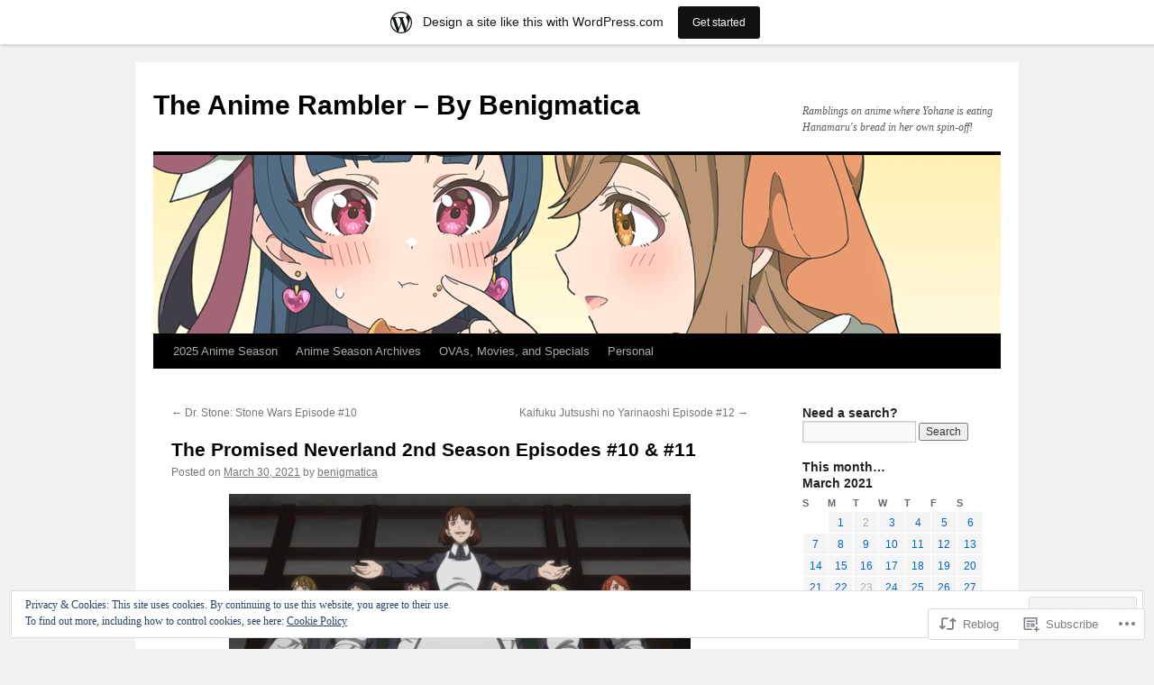

--- FILE ---
content_type: text/html; charset=UTF-8
request_url: https://benigmatica.wordpress.com/2021/03/30/the-promised-neverland-2nd-season-episodes-10-and-11/
body_size: 40713
content:
<!DOCTYPE html>
<html lang="en">
<head>
<meta charset="UTF-8" />
<title>
The Promised Neverland 2nd Season Episodes #10 &amp; #11 | The Anime Rambler &#8211; By Benigmatica</title>
<link rel="profile" href="https://gmpg.org/xfn/11" />
<link rel="stylesheet" type="text/css" media="all" href="https://s0.wp.com/wp-content/themes/pub/twentyten/style.css?m=1659017451i&amp;ver=20190507" />
<link rel="pingback" href="https://benigmatica.wordpress.com/xmlrpc.php">
<meta name='robots' content='max-image-preview:large' />
<link rel='dns-prefetch' href='//s0.wp.com' />
<link rel='dns-prefetch' href='//af.pubmine.com' />
<link rel="alternate" type="application/rss+xml" title="The Anime Rambler - By Benigmatica &raquo; Feed" href="https://benigmatica.wordpress.com/feed/" />
<link rel="alternate" type="application/rss+xml" title="The Anime Rambler - By Benigmatica &raquo; Comments Feed" href="https://benigmatica.wordpress.com/comments/feed/" />
	<script type="text/javascript">
		/* <![CDATA[ */
		function addLoadEvent(func) {
			var oldonload = window.onload;
			if (typeof window.onload != 'function') {
				window.onload = func;
			} else {
				window.onload = function () {
					oldonload();
					func();
				}
			}
		}
		/* ]]> */
	</script>
	<link crossorigin='anonymous' rel='stylesheet' id='all-css-0-1' href='/_static/??-eJx9jNsKAjEMBX/IGhel4oP4Ld1tKN2mF5qU4t+7K6J4wcdJzgz0oqacBJNAbKpQcz4xdG8dCgO25ZuDR0Wmg2AsZAQZWK6E24l5A78DM0oxU3gwcEsQs220uBXXhlUls3zQvyL5gK/unb7mI2X3FKKpAcUnp0ZTYZm+X1b5Es/DUQ/6sDvp/XwDuKdkPw==&cssminify=yes' type='text/css' media='all' />
<style id='wp-emoji-styles-inline-css'>

	img.wp-smiley, img.emoji {
		display: inline !important;
		border: none !important;
		box-shadow: none !important;
		height: 1em !important;
		width: 1em !important;
		margin: 0 0.07em !important;
		vertical-align: -0.1em !important;
		background: none !important;
		padding: 0 !important;
	}
/*# sourceURL=wp-emoji-styles-inline-css */
</style>
<link crossorigin='anonymous' rel='stylesheet' id='all-css-2-1' href='/wp-content/plugins/gutenberg-core/v22.4.2/build/styles/block-library/style.min.css?m=1769608164i&cssminify=yes' type='text/css' media='all' />
<style id='wp-block-library-inline-css'>
.has-text-align-justify {
	text-align:justify;
}
.has-text-align-justify{text-align:justify;}

/*# sourceURL=wp-block-library-inline-css */
</style><style id='global-styles-inline-css'>
:root{--wp--preset--aspect-ratio--square: 1;--wp--preset--aspect-ratio--4-3: 4/3;--wp--preset--aspect-ratio--3-4: 3/4;--wp--preset--aspect-ratio--3-2: 3/2;--wp--preset--aspect-ratio--2-3: 2/3;--wp--preset--aspect-ratio--16-9: 16/9;--wp--preset--aspect-ratio--9-16: 9/16;--wp--preset--color--black: #000;--wp--preset--color--cyan-bluish-gray: #abb8c3;--wp--preset--color--white: #fff;--wp--preset--color--pale-pink: #f78da7;--wp--preset--color--vivid-red: #cf2e2e;--wp--preset--color--luminous-vivid-orange: #ff6900;--wp--preset--color--luminous-vivid-amber: #fcb900;--wp--preset--color--light-green-cyan: #7bdcb5;--wp--preset--color--vivid-green-cyan: #00d084;--wp--preset--color--pale-cyan-blue: #8ed1fc;--wp--preset--color--vivid-cyan-blue: #0693e3;--wp--preset--color--vivid-purple: #9b51e0;--wp--preset--color--blue: #0066cc;--wp--preset--color--medium-gray: #666;--wp--preset--color--light-gray: #f1f1f1;--wp--preset--gradient--vivid-cyan-blue-to-vivid-purple: linear-gradient(135deg,rgb(6,147,227) 0%,rgb(155,81,224) 100%);--wp--preset--gradient--light-green-cyan-to-vivid-green-cyan: linear-gradient(135deg,rgb(122,220,180) 0%,rgb(0,208,130) 100%);--wp--preset--gradient--luminous-vivid-amber-to-luminous-vivid-orange: linear-gradient(135deg,rgb(252,185,0) 0%,rgb(255,105,0) 100%);--wp--preset--gradient--luminous-vivid-orange-to-vivid-red: linear-gradient(135deg,rgb(255,105,0) 0%,rgb(207,46,46) 100%);--wp--preset--gradient--very-light-gray-to-cyan-bluish-gray: linear-gradient(135deg,rgb(238,238,238) 0%,rgb(169,184,195) 100%);--wp--preset--gradient--cool-to-warm-spectrum: linear-gradient(135deg,rgb(74,234,220) 0%,rgb(151,120,209) 20%,rgb(207,42,186) 40%,rgb(238,44,130) 60%,rgb(251,105,98) 80%,rgb(254,248,76) 100%);--wp--preset--gradient--blush-light-purple: linear-gradient(135deg,rgb(255,206,236) 0%,rgb(152,150,240) 100%);--wp--preset--gradient--blush-bordeaux: linear-gradient(135deg,rgb(254,205,165) 0%,rgb(254,45,45) 50%,rgb(107,0,62) 100%);--wp--preset--gradient--luminous-dusk: linear-gradient(135deg,rgb(255,203,112) 0%,rgb(199,81,192) 50%,rgb(65,88,208) 100%);--wp--preset--gradient--pale-ocean: linear-gradient(135deg,rgb(255,245,203) 0%,rgb(182,227,212) 50%,rgb(51,167,181) 100%);--wp--preset--gradient--electric-grass: linear-gradient(135deg,rgb(202,248,128) 0%,rgb(113,206,126) 100%);--wp--preset--gradient--midnight: linear-gradient(135deg,rgb(2,3,129) 0%,rgb(40,116,252) 100%);--wp--preset--font-size--small: 13px;--wp--preset--font-size--medium: 20px;--wp--preset--font-size--large: 36px;--wp--preset--font-size--x-large: 42px;--wp--preset--font-family--albert-sans: 'Albert Sans', sans-serif;--wp--preset--font-family--alegreya: Alegreya, serif;--wp--preset--font-family--arvo: Arvo, serif;--wp--preset--font-family--bodoni-moda: 'Bodoni Moda', serif;--wp--preset--font-family--bricolage-grotesque: 'Bricolage Grotesque', sans-serif;--wp--preset--font-family--cabin: Cabin, sans-serif;--wp--preset--font-family--chivo: Chivo, sans-serif;--wp--preset--font-family--commissioner: Commissioner, sans-serif;--wp--preset--font-family--cormorant: Cormorant, serif;--wp--preset--font-family--courier-prime: 'Courier Prime', monospace;--wp--preset--font-family--crimson-pro: 'Crimson Pro', serif;--wp--preset--font-family--dm-mono: 'DM Mono', monospace;--wp--preset--font-family--dm-sans: 'DM Sans', sans-serif;--wp--preset--font-family--dm-serif-display: 'DM Serif Display', serif;--wp--preset--font-family--domine: Domine, serif;--wp--preset--font-family--eb-garamond: 'EB Garamond', serif;--wp--preset--font-family--epilogue: Epilogue, sans-serif;--wp--preset--font-family--fahkwang: Fahkwang, sans-serif;--wp--preset--font-family--figtree: Figtree, sans-serif;--wp--preset--font-family--fira-sans: 'Fira Sans', sans-serif;--wp--preset--font-family--fjalla-one: 'Fjalla One', sans-serif;--wp--preset--font-family--fraunces: Fraunces, serif;--wp--preset--font-family--gabarito: Gabarito, system-ui;--wp--preset--font-family--ibm-plex-mono: 'IBM Plex Mono', monospace;--wp--preset--font-family--ibm-plex-sans: 'IBM Plex Sans', sans-serif;--wp--preset--font-family--ibarra-real-nova: 'Ibarra Real Nova', serif;--wp--preset--font-family--instrument-serif: 'Instrument Serif', serif;--wp--preset--font-family--inter: Inter, sans-serif;--wp--preset--font-family--josefin-sans: 'Josefin Sans', sans-serif;--wp--preset--font-family--jost: Jost, sans-serif;--wp--preset--font-family--libre-baskerville: 'Libre Baskerville', serif;--wp--preset--font-family--libre-franklin: 'Libre Franklin', sans-serif;--wp--preset--font-family--literata: Literata, serif;--wp--preset--font-family--lora: Lora, serif;--wp--preset--font-family--merriweather: Merriweather, serif;--wp--preset--font-family--montserrat: Montserrat, sans-serif;--wp--preset--font-family--newsreader: Newsreader, serif;--wp--preset--font-family--noto-sans-mono: 'Noto Sans Mono', sans-serif;--wp--preset--font-family--nunito: Nunito, sans-serif;--wp--preset--font-family--open-sans: 'Open Sans', sans-serif;--wp--preset--font-family--overpass: Overpass, sans-serif;--wp--preset--font-family--pt-serif: 'PT Serif', serif;--wp--preset--font-family--petrona: Petrona, serif;--wp--preset--font-family--piazzolla: Piazzolla, serif;--wp--preset--font-family--playfair-display: 'Playfair Display', serif;--wp--preset--font-family--plus-jakarta-sans: 'Plus Jakarta Sans', sans-serif;--wp--preset--font-family--poppins: Poppins, sans-serif;--wp--preset--font-family--raleway: Raleway, sans-serif;--wp--preset--font-family--roboto: Roboto, sans-serif;--wp--preset--font-family--roboto-slab: 'Roboto Slab', serif;--wp--preset--font-family--rubik: Rubik, sans-serif;--wp--preset--font-family--rufina: Rufina, serif;--wp--preset--font-family--sora: Sora, sans-serif;--wp--preset--font-family--source-sans-3: 'Source Sans 3', sans-serif;--wp--preset--font-family--source-serif-4: 'Source Serif 4', serif;--wp--preset--font-family--space-mono: 'Space Mono', monospace;--wp--preset--font-family--syne: Syne, sans-serif;--wp--preset--font-family--texturina: Texturina, serif;--wp--preset--font-family--urbanist: Urbanist, sans-serif;--wp--preset--font-family--work-sans: 'Work Sans', sans-serif;--wp--preset--spacing--20: 0.44rem;--wp--preset--spacing--30: 0.67rem;--wp--preset--spacing--40: 1rem;--wp--preset--spacing--50: 1.5rem;--wp--preset--spacing--60: 2.25rem;--wp--preset--spacing--70: 3.38rem;--wp--preset--spacing--80: 5.06rem;--wp--preset--shadow--natural: 6px 6px 9px rgba(0, 0, 0, 0.2);--wp--preset--shadow--deep: 12px 12px 50px rgba(0, 0, 0, 0.4);--wp--preset--shadow--sharp: 6px 6px 0px rgba(0, 0, 0, 0.2);--wp--preset--shadow--outlined: 6px 6px 0px -3px rgb(255, 255, 255), 6px 6px rgb(0, 0, 0);--wp--preset--shadow--crisp: 6px 6px 0px rgb(0, 0, 0);}:where(body) { margin: 0; }:where(.is-layout-flex){gap: 0.5em;}:where(.is-layout-grid){gap: 0.5em;}body .is-layout-flex{display: flex;}.is-layout-flex{flex-wrap: wrap;align-items: center;}.is-layout-flex > :is(*, div){margin: 0;}body .is-layout-grid{display: grid;}.is-layout-grid > :is(*, div){margin: 0;}body{padding-top: 0px;padding-right: 0px;padding-bottom: 0px;padding-left: 0px;}:root :where(.wp-element-button, .wp-block-button__link){background-color: #32373c;border-width: 0;color: #fff;font-family: inherit;font-size: inherit;font-style: inherit;font-weight: inherit;letter-spacing: inherit;line-height: inherit;padding-top: calc(0.667em + 2px);padding-right: calc(1.333em + 2px);padding-bottom: calc(0.667em + 2px);padding-left: calc(1.333em + 2px);text-decoration: none;text-transform: inherit;}.has-black-color{color: var(--wp--preset--color--black) !important;}.has-cyan-bluish-gray-color{color: var(--wp--preset--color--cyan-bluish-gray) !important;}.has-white-color{color: var(--wp--preset--color--white) !important;}.has-pale-pink-color{color: var(--wp--preset--color--pale-pink) !important;}.has-vivid-red-color{color: var(--wp--preset--color--vivid-red) !important;}.has-luminous-vivid-orange-color{color: var(--wp--preset--color--luminous-vivid-orange) !important;}.has-luminous-vivid-amber-color{color: var(--wp--preset--color--luminous-vivid-amber) !important;}.has-light-green-cyan-color{color: var(--wp--preset--color--light-green-cyan) !important;}.has-vivid-green-cyan-color{color: var(--wp--preset--color--vivid-green-cyan) !important;}.has-pale-cyan-blue-color{color: var(--wp--preset--color--pale-cyan-blue) !important;}.has-vivid-cyan-blue-color{color: var(--wp--preset--color--vivid-cyan-blue) !important;}.has-vivid-purple-color{color: var(--wp--preset--color--vivid-purple) !important;}.has-blue-color{color: var(--wp--preset--color--blue) !important;}.has-medium-gray-color{color: var(--wp--preset--color--medium-gray) !important;}.has-light-gray-color{color: var(--wp--preset--color--light-gray) !important;}.has-black-background-color{background-color: var(--wp--preset--color--black) !important;}.has-cyan-bluish-gray-background-color{background-color: var(--wp--preset--color--cyan-bluish-gray) !important;}.has-white-background-color{background-color: var(--wp--preset--color--white) !important;}.has-pale-pink-background-color{background-color: var(--wp--preset--color--pale-pink) !important;}.has-vivid-red-background-color{background-color: var(--wp--preset--color--vivid-red) !important;}.has-luminous-vivid-orange-background-color{background-color: var(--wp--preset--color--luminous-vivid-orange) !important;}.has-luminous-vivid-amber-background-color{background-color: var(--wp--preset--color--luminous-vivid-amber) !important;}.has-light-green-cyan-background-color{background-color: var(--wp--preset--color--light-green-cyan) !important;}.has-vivid-green-cyan-background-color{background-color: var(--wp--preset--color--vivid-green-cyan) !important;}.has-pale-cyan-blue-background-color{background-color: var(--wp--preset--color--pale-cyan-blue) !important;}.has-vivid-cyan-blue-background-color{background-color: var(--wp--preset--color--vivid-cyan-blue) !important;}.has-vivid-purple-background-color{background-color: var(--wp--preset--color--vivid-purple) !important;}.has-blue-background-color{background-color: var(--wp--preset--color--blue) !important;}.has-medium-gray-background-color{background-color: var(--wp--preset--color--medium-gray) !important;}.has-light-gray-background-color{background-color: var(--wp--preset--color--light-gray) !important;}.has-black-border-color{border-color: var(--wp--preset--color--black) !important;}.has-cyan-bluish-gray-border-color{border-color: var(--wp--preset--color--cyan-bluish-gray) !important;}.has-white-border-color{border-color: var(--wp--preset--color--white) !important;}.has-pale-pink-border-color{border-color: var(--wp--preset--color--pale-pink) !important;}.has-vivid-red-border-color{border-color: var(--wp--preset--color--vivid-red) !important;}.has-luminous-vivid-orange-border-color{border-color: var(--wp--preset--color--luminous-vivid-orange) !important;}.has-luminous-vivid-amber-border-color{border-color: var(--wp--preset--color--luminous-vivid-amber) !important;}.has-light-green-cyan-border-color{border-color: var(--wp--preset--color--light-green-cyan) !important;}.has-vivid-green-cyan-border-color{border-color: var(--wp--preset--color--vivid-green-cyan) !important;}.has-pale-cyan-blue-border-color{border-color: var(--wp--preset--color--pale-cyan-blue) !important;}.has-vivid-cyan-blue-border-color{border-color: var(--wp--preset--color--vivid-cyan-blue) !important;}.has-vivid-purple-border-color{border-color: var(--wp--preset--color--vivid-purple) !important;}.has-blue-border-color{border-color: var(--wp--preset--color--blue) !important;}.has-medium-gray-border-color{border-color: var(--wp--preset--color--medium-gray) !important;}.has-light-gray-border-color{border-color: var(--wp--preset--color--light-gray) !important;}.has-vivid-cyan-blue-to-vivid-purple-gradient-background{background: var(--wp--preset--gradient--vivid-cyan-blue-to-vivid-purple) !important;}.has-light-green-cyan-to-vivid-green-cyan-gradient-background{background: var(--wp--preset--gradient--light-green-cyan-to-vivid-green-cyan) !important;}.has-luminous-vivid-amber-to-luminous-vivid-orange-gradient-background{background: var(--wp--preset--gradient--luminous-vivid-amber-to-luminous-vivid-orange) !important;}.has-luminous-vivid-orange-to-vivid-red-gradient-background{background: var(--wp--preset--gradient--luminous-vivid-orange-to-vivid-red) !important;}.has-very-light-gray-to-cyan-bluish-gray-gradient-background{background: var(--wp--preset--gradient--very-light-gray-to-cyan-bluish-gray) !important;}.has-cool-to-warm-spectrum-gradient-background{background: var(--wp--preset--gradient--cool-to-warm-spectrum) !important;}.has-blush-light-purple-gradient-background{background: var(--wp--preset--gradient--blush-light-purple) !important;}.has-blush-bordeaux-gradient-background{background: var(--wp--preset--gradient--blush-bordeaux) !important;}.has-luminous-dusk-gradient-background{background: var(--wp--preset--gradient--luminous-dusk) !important;}.has-pale-ocean-gradient-background{background: var(--wp--preset--gradient--pale-ocean) !important;}.has-electric-grass-gradient-background{background: var(--wp--preset--gradient--electric-grass) !important;}.has-midnight-gradient-background{background: var(--wp--preset--gradient--midnight) !important;}.has-small-font-size{font-size: var(--wp--preset--font-size--small) !important;}.has-medium-font-size{font-size: var(--wp--preset--font-size--medium) !important;}.has-large-font-size{font-size: var(--wp--preset--font-size--large) !important;}.has-x-large-font-size{font-size: var(--wp--preset--font-size--x-large) !important;}.has-albert-sans-font-family{font-family: var(--wp--preset--font-family--albert-sans) !important;}.has-alegreya-font-family{font-family: var(--wp--preset--font-family--alegreya) !important;}.has-arvo-font-family{font-family: var(--wp--preset--font-family--arvo) !important;}.has-bodoni-moda-font-family{font-family: var(--wp--preset--font-family--bodoni-moda) !important;}.has-bricolage-grotesque-font-family{font-family: var(--wp--preset--font-family--bricolage-grotesque) !important;}.has-cabin-font-family{font-family: var(--wp--preset--font-family--cabin) !important;}.has-chivo-font-family{font-family: var(--wp--preset--font-family--chivo) !important;}.has-commissioner-font-family{font-family: var(--wp--preset--font-family--commissioner) !important;}.has-cormorant-font-family{font-family: var(--wp--preset--font-family--cormorant) !important;}.has-courier-prime-font-family{font-family: var(--wp--preset--font-family--courier-prime) !important;}.has-crimson-pro-font-family{font-family: var(--wp--preset--font-family--crimson-pro) !important;}.has-dm-mono-font-family{font-family: var(--wp--preset--font-family--dm-mono) !important;}.has-dm-sans-font-family{font-family: var(--wp--preset--font-family--dm-sans) !important;}.has-dm-serif-display-font-family{font-family: var(--wp--preset--font-family--dm-serif-display) !important;}.has-domine-font-family{font-family: var(--wp--preset--font-family--domine) !important;}.has-eb-garamond-font-family{font-family: var(--wp--preset--font-family--eb-garamond) !important;}.has-epilogue-font-family{font-family: var(--wp--preset--font-family--epilogue) !important;}.has-fahkwang-font-family{font-family: var(--wp--preset--font-family--fahkwang) !important;}.has-figtree-font-family{font-family: var(--wp--preset--font-family--figtree) !important;}.has-fira-sans-font-family{font-family: var(--wp--preset--font-family--fira-sans) !important;}.has-fjalla-one-font-family{font-family: var(--wp--preset--font-family--fjalla-one) !important;}.has-fraunces-font-family{font-family: var(--wp--preset--font-family--fraunces) !important;}.has-gabarito-font-family{font-family: var(--wp--preset--font-family--gabarito) !important;}.has-ibm-plex-mono-font-family{font-family: var(--wp--preset--font-family--ibm-plex-mono) !important;}.has-ibm-plex-sans-font-family{font-family: var(--wp--preset--font-family--ibm-plex-sans) !important;}.has-ibarra-real-nova-font-family{font-family: var(--wp--preset--font-family--ibarra-real-nova) !important;}.has-instrument-serif-font-family{font-family: var(--wp--preset--font-family--instrument-serif) !important;}.has-inter-font-family{font-family: var(--wp--preset--font-family--inter) !important;}.has-josefin-sans-font-family{font-family: var(--wp--preset--font-family--josefin-sans) !important;}.has-jost-font-family{font-family: var(--wp--preset--font-family--jost) !important;}.has-libre-baskerville-font-family{font-family: var(--wp--preset--font-family--libre-baskerville) !important;}.has-libre-franklin-font-family{font-family: var(--wp--preset--font-family--libre-franklin) !important;}.has-literata-font-family{font-family: var(--wp--preset--font-family--literata) !important;}.has-lora-font-family{font-family: var(--wp--preset--font-family--lora) !important;}.has-merriweather-font-family{font-family: var(--wp--preset--font-family--merriweather) !important;}.has-montserrat-font-family{font-family: var(--wp--preset--font-family--montserrat) !important;}.has-newsreader-font-family{font-family: var(--wp--preset--font-family--newsreader) !important;}.has-noto-sans-mono-font-family{font-family: var(--wp--preset--font-family--noto-sans-mono) !important;}.has-nunito-font-family{font-family: var(--wp--preset--font-family--nunito) !important;}.has-open-sans-font-family{font-family: var(--wp--preset--font-family--open-sans) !important;}.has-overpass-font-family{font-family: var(--wp--preset--font-family--overpass) !important;}.has-pt-serif-font-family{font-family: var(--wp--preset--font-family--pt-serif) !important;}.has-petrona-font-family{font-family: var(--wp--preset--font-family--petrona) !important;}.has-piazzolla-font-family{font-family: var(--wp--preset--font-family--piazzolla) !important;}.has-playfair-display-font-family{font-family: var(--wp--preset--font-family--playfair-display) !important;}.has-plus-jakarta-sans-font-family{font-family: var(--wp--preset--font-family--plus-jakarta-sans) !important;}.has-poppins-font-family{font-family: var(--wp--preset--font-family--poppins) !important;}.has-raleway-font-family{font-family: var(--wp--preset--font-family--raleway) !important;}.has-roboto-font-family{font-family: var(--wp--preset--font-family--roboto) !important;}.has-roboto-slab-font-family{font-family: var(--wp--preset--font-family--roboto-slab) !important;}.has-rubik-font-family{font-family: var(--wp--preset--font-family--rubik) !important;}.has-rufina-font-family{font-family: var(--wp--preset--font-family--rufina) !important;}.has-sora-font-family{font-family: var(--wp--preset--font-family--sora) !important;}.has-source-sans-3-font-family{font-family: var(--wp--preset--font-family--source-sans-3) !important;}.has-source-serif-4-font-family{font-family: var(--wp--preset--font-family--source-serif-4) !important;}.has-space-mono-font-family{font-family: var(--wp--preset--font-family--space-mono) !important;}.has-syne-font-family{font-family: var(--wp--preset--font-family--syne) !important;}.has-texturina-font-family{font-family: var(--wp--preset--font-family--texturina) !important;}.has-urbanist-font-family{font-family: var(--wp--preset--font-family--urbanist) !important;}.has-work-sans-font-family{font-family: var(--wp--preset--font-family--work-sans) !important;}
/*# sourceURL=global-styles-inline-css */
</style>

<style id='classic-theme-styles-inline-css'>
.wp-block-button__link{background-color:#32373c;border-radius:9999px;box-shadow:none;color:#fff;font-size:1.125em;padding:calc(.667em + 2px) calc(1.333em + 2px);text-decoration:none}.wp-block-file__button{background:#32373c;color:#fff}.wp-block-accordion-heading{margin:0}.wp-block-accordion-heading__toggle{background-color:inherit!important;color:inherit!important}.wp-block-accordion-heading__toggle:not(:focus-visible){outline:none}.wp-block-accordion-heading__toggle:focus,.wp-block-accordion-heading__toggle:hover{background-color:inherit!important;border:none;box-shadow:none;color:inherit;padding:var(--wp--preset--spacing--20,1em) 0;text-decoration:none}.wp-block-accordion-heading__toggle:focus-visible{outline:auto;outline-offset:0}
/*# sourceURL=/wp-content/plugins/gutenberg-core/v22.4.2/build/styles/block-library/classic.min.css */
</style>
<link crossorigin='anonymous' rel='stylesheet' id='all-css-4-1' href='/_static/??-eJyNjs0KAjEMhF/IGBdccQ/is7Q11mr/aFrKvr1RL4qyeAmZYb5ksGcwKVaKFUOD7Jt1kdGkQuKHrCpKItDJKfIUJLY2zCv8jfUsDGidCzGDzOBagHoRkL+4l425aaxdjFlc1D6Z259ZrrMneP5cKlVIjlpZLUrqTS5BlhJIFVVdih8Czl658kCP4TDshs12nMb9dL0D5+N7rw==&cssminify=yes' type='text/css' media='all' />
<style id='jetpack-global-styles-frontend-style-inline-css'>
:root { --font-headings: unset; --font-base: unset; --font-headings-default: -apple-system,BlinkMacSystemFont,"Segoe UI",Roboto,Oxygen-Sans,Ubuntu,Cantarell,"Helvetica Neue",sans-serif; --font-base-default: -apple-system,BlinkMacSystemFont,"Segoe UI",Roboto,Oxygen-Sans,Ubuntu,Cantarell,"Helvetica Neue",sans-serif;}
/*# sourceURL=jetpack-global-styles-frontend-style-inline-css */
</style>
<link crossorigin='anonymous' rel='stylesheet' id='all-css-6-1' href='/_static/??-eJyNjcsKAjEMRX/IGtQZBxfip0hMS9sxTYppGfx7H7gRN+7ugcs5sFRHKi1Ig9Jd5R6zGMyhVaTrh8G6QFHfORhYwlvw6P39PbPENZmt4G/ROQuBKWVkxxrVvuBH1lIoz2waILJekF+HUzlupnG3nQ77YZwfuRJIaQ==&cssminify=yes' type='text/css' media='all' />
<script type="text/javascript" id="jetpack_related-posts-js-extra">
/* <![CDATA[ */
var related_posts_js_options = {"post_heading":"h4"};
//# sourceURL=jetpack_related-posts-js-extra
/* ]]> */
</script>
<script type="text/javascript" id="wpcom-actionbar-placeholder-js-extra">
/* <![CDATA[ */
var actionbardata = {"siteID":"12829701","postID":"60368","siteURL":"https://benigmatica.wordpress.com","xhrURL":"https://benigmatica.wordpress.com/wp-admin/admin-ajax.php","nonce":"a2d72dba4d","isLoggedIn":"","statusMessage":"","subsEmailDefault":"instantly","proxyScriptUrl":"https://s0.wp.com/wp-content/js/wpcom-proxy-request.js?m=1513050504i&amp;ver=20211021","shortlink":"https://wp.me/pRPAF-fHG","i18n":{"followedText":"New posts from this site will now appear in your \u003Ca href=\"https://wordpress.com/reader\"\u003EReader\u003C/a\u003E","foldBar":"Collapse this bar","unfoldBar":"Expand this bar","shortLinkCopied":"Shortlink copied to clipboard."}};
//# sourceURL=wpcom-actionbar-placeholder-js-extra
/* ]]> */
</script>
<script type="text/javascript" id="jetpack-mu-wpcom-settings-js-before">
/* <![CDATA[ */
var JETPACK_MU_WPCOM_SETTINGS = {"assetsUrl":"https://s0.wp.com/wp-content/mu-plugins/jetpack-mu-wpcom-plugin/sun/jetpack_vendor/automattic/jetpack-mu-wpcom/src/build/"};
//# sourceURL=jetpack-mu-wpcom-settings-js-before
/* ]]> */
</script>
<script crossorigin='anonymous' type='text/javascript'  src='/_static/??-eJxdjd0KAiEQhV+o2clg2b2JHiVcFdF0HBxt6+3bhYjq6vBx/nBlMIWao4a5A6fuAwlG11ib25tROuE1kMGlh2SxuqSbs8BFmvzSkAMNUQ74tRu3TGrAtTye/96Siv+8rqVabQVM0iJO9qLJjPfTLkCFwFuu28Qln9U0jkelpnmOL35BR9g='></script>
<script type="text/javascript" id="rlt-proxy-js-after">
/* <![CDATA[ */
	rltInitialize( {"token":null,"iframeOrigins":["https:\/\/widgets.wp.com"]} );
//# sourceURL=rlt-proxy-js-after
/* ]]> */
</script>
<link rel="EditURI" type="application/rsd+xml" title="RSD" href="https://benigmatica.wordpress.com/xmlrpc.php?rsd" />
<meta name="generator" content="WordPress.com" />
<link rel="canonical" href="https://benigmatica.wordpress.com/2021/03/30/the-promised-neverland-2nd-season-episodes-10-and-11/" />
<link rel='shortlink' href='https://wp.me/pRPAF-fHG' />
<link rel="alternate" type="application/json+oembed" href="https://public-api.wordpress.com/oembed/?format=json&amp;url=https%3A%2F%2Fbenigmatica.wordpress.com%2F2021%2F03%2F30%2Fthe-promised-neverland-2nd-season-episodes-10-and-11%2F&amp;for=wpcom-auto-discovery" /><link rel="alternate" type="application/xml+oembed" href="https://public-api.wordpress.com/oembed/?format=xml&amp;url=https%3A%2F%2Fbenigmatica.wordpress.com%2F2021%2F03%2F30%2Fthe-promised-neverland-2nd-season-episodes-10-and-11%2F&amp;for=wpcom-auto-discovery" />
<!-- Jetpack Open Graph Tags -->
<meta property="og:type" content="article" />
<meta property="og:title" content="The Promised Neverland 2nd Season Episodes #10 &amp; #11" />
<meta property="og:url" content="https://benigmatica.wordpress.com/2021/03/30/the-promised-neverland-2nd-season-episodes-10-and-11/" />
<meta property="og:description" content="Well everyone, it appears that the caretakers of Grace Field have decided to ship all of the children out of the farm. Sure that most of the kids are excited to have parents, little did they know t…" />
<meta property="article:published_time" content="2021-03-30T11:45:15+00:00" />
<meta property="article:modified_time" content="2021-03-30T11:45:15+00:00" />
<meta property="og:site_name" content="The Anime Rambler - By Benigmatica" />
<meta property="og:image" content="https://i.imgur.com/bwfv1FR.jpg" />
<meta property="og:image:width" content="512" />
<meta property="og:image:height" content="288" />
<meta property="og:image:alt" content="" />
<meta property="og:locale" content="en_US" />
<meta property="fb:app_id" content="249643311490" />
<meta property="article:publisher" content="https://www.facebook.com/WordPresscom" />
<meta name="twitter:creator" content="@Benigmatica" />
<meta name="twitter:site" content="@Benigmatica" />
<meta name="twitter:text:title" content="The Promised Neverland 2nd Season Episodes #10 &amp;&nbsp;#11" />
<meta name="twitter:image" content="https://i.imgur.com/bwfv1FR.jpg?w=640" />
<meta name="twitter:card" content="summary_large_image" />

<!-- End Jetpack Open Graph Tags -->
<link rel="shortcut icon" type="image/x-icon" href="https://secure.gravatar.com/blavatar/181d7ccd9b33f512743ad0c49e026bbe1768cf960994af515a3790f12de40628?s=32" sizes="16x16" />
<link rel="icon" type="image/x-icon" href="https://secure.gravatar.com/blavatar/181d7ccd9b33f512743ad0c49e026bbe1768cf960994af515a3790f12de40628?s=32" sizes="16x16" />
<link rel="apple-touch-icon" href="https://secure.gravatar.com/blavatar/181d7ccd9b33f512743ad0c49e026bbe1768cf960994af515a3790f12de40628?s=114" />
<link rel='openid.server' href='https://benigmatica.wordpress.com/?openidserver=1' />
<link rel='openid.delegate' href='https://benigmatica.wordpress.com/' />
<link rel="search" type="application/opensearchdescription+xml" href="https://benigmatica.wordpress.com/osd.xml" title="The Anime Rambler - By Benigmatica" />
<link rel="search" type="application/opensearchdescription+xml" href="https://s1.wp.com/opensearch.xml" title="WordPress.com" />
<meta name="description" content="Well everyone, it appears that the caretakers of Grace Field have decided to ship all of the children out of the farm. Sure that most of the kids are excited to have parents, little did they know that they&#039;re gonna become human meat once they&#039;re out of the wild. For Phil and the rest, they&hellip;" />
<script type="text/javascript">
/* <![CDATA[ */
var wa_client = {}; wa_client.cmd = []; wa_client.config = { 'blog_id': 12829701, 'blog_language': 'en', 'is_wordads': false, 'hosting_type': 0, 'afp_account_id': 'pub-1286910671426574', 'afp_host_id': 5038568878849053, 'theme': 'pub/twentyten', '_': { 'title': 'Advertisement', 'privacy_settings': 'Privacy Settings' }, 'formats': [ 'inline', 'belowpost', 'bottom_sticky', 'sidebar_sticky_right', 'sidebar', 'gutenberg_rectangle', 'gutenberg_leaderboard', 'gutenberg_mobile_leaderboard', 'gutenberg_skyscraper' ] };
/* ]]> */
</script>
		<script type="text/javascript">

			window.doNotSellCallback = function() {

				var linkElements = [
					'a[href="https://wordpress.com/?ref=footer_blog"]',
					'a[href="https://wordpress.com/?ref=footer_website"]',
					'a[href="https://wordpress.com/?ref=vertical_footer"]',
					'a[href^="https://wordpress.com/?ref=footer_segment_"]',
				].join(',');

				var dnsLink = document.createElement( 'a' );
				dnsLink.href = 'https://wordpress.com/advertising-program-optout/';
				dnsLink.classList.add( 'do-not-sell-link' );
				dnsLink.rel = 'nofollow';
				dnsLink.style.marginLeft = '0.5em';
				dnsLink.textContent = 'Do Not Sell or Share My Personal Information';

				var creditLinks = document.querySelectorAll( linkElements );

				if ( 0 === creditLinks.length ) {
					return false;
				}

				Array.prototype.forEach.call( creditLinks, function( el ) {
					el.insertAdjacentElement( 'afterend', dnsLink );
				});

				return true;
			};

		</script>
		<script type="text/javascript">
	window.google_analytics_uacct = "UA-52447-2";
</script>

<script type="text/javascript">
	var _gaq = _gaq || [];
	_gaq.push(['_setAccount', 'UA-52447-2']);
	_gaq.push(['_gat._anonymizeIp']);
	_gaq.push(['_setDomainName', 'wordpress.com']);
	_gaq.push(['_initData']);
	_gaq.push(['_trackPageview']);

	(function() {
		var ga = document.createElement('script'); ga.type = 'text/javascript'; ga.async = true;
		ga.src = ('https:' == document.location.protocol ? 'https://ssl' : 'http://www') + '.google-analytics.com/ga.js';
		(document.getElementsByTagName('head')[0] || document.getElementsByTagName('body')[0]).appendChild(ga);
	})();
</script>
</head>

<body class="wp-singular post-template-default single single-post postid-60368 single-format-standard wp-theme-pubtwentyten customizer-styles-applied single-author jetpack-reblog-enabled has-marketing-bar has-marketing-bar-theme-twenty-ten">
<div id="wrapper" class="hfeed">
	<div id="header">
		<div id="masthead">
			<div id="branding" role="banner">
								<div id="site-title">
					<span>
						<a href="https://benigmatica.wordpress.com/" title="The Anime Rambler &#8211; By Benigmatica" rel="home">The Anime Rambler &#8211; By Benigmatica</a>
					</span>
				</div>
				<div id="site-description">Ramblings on anime where Yohane is eating Hanamaru&#039;s bread in her own spin-off!</div>

									<a class="home-link" href="https://benigmatica.wordpress.com/" title="The Anime Rambler &#8211; By Benigmatica" rel="home">
						<img src="https://benigmatica.wordpress.com/wp-content/uploads/2023/07/genjitsu-no-yohane-banner.png" width="940" height="198" alt="" />
					</a>
								</div><!-- #branding -->

			<div id="access" role="navigation">
								<div class="skip-link screen-reader-text"><a href="#content" title="Skip to content">Skip to content</a></div>
				<div class="menu-header"><ul id="menu-benigmatica-menu" class="menu"><li id="menu-item-78311" class="menu-item menu-item-type-taxonomy menu-item-object-category menu-item-has-children menu-item-78311"><a href="https://benigmatica.wordpress.com/category/2025-anime-season/">2025 Anime Season</a>
<ul class="sub-menu">
	<li id="menu-item-78312" class="menu-item menu-item-type-taxonomy menu-item-object-category menu-item-has-children menu-item-78312"><a href="https://benigmatica.wordpress.com/category/2025-anime-season/spring-2025-april-june-2025/">Spring 2025 (April – June 2025)</a>
	<ul class="sub-menu">
		<li id="menu-item-78317" class="menu-item menu-item-type-taxonomy menu-item-object-category menu-item-78317"><a href="https://benigmatica.wordpress.com/category/2025-anime-season/spring-2025-april-june-2025/danjo-no-yuujou-wa-seiritsu-suru-iya-shinai/">Danjo no Yuujou wa Seiritsu suru? (Iya, Shinai!!)</a></li>
		<li id="menu-item-78316" class="menu-item menu-item-type-taxonomy menu-item-object-category menu-item-78316"><a href="https://benigmatica.wordpress.com/category/2025-anime-season/spring-2025-april-june-2025/haite-kudasai-takamine-san/">Haite Kudasai, Takamine-san</a></li>
		<li id="menu-item-78313" class="menu-item menu-item-type-taxonomy menu-item-object-category menu-item-78313"><a href="https://benigmatica.wordpress.com/category/2025-anime-season/spring-2025-april-june-2025/mono/">Mono</a></li>
		<li id="menu-item-78315" class="menu-item menu-item-type-taxonomy menu-item-object-category menu-item-78315"><a href="https://benigmatica.wordpress.com/category/2025-anime-season/spring-2025-april-june-2025/rock-wa-lady-no-tashinami-deshite/">Rock wa Lady no Tashinami deshite</a></li>
		<li id="menu-item-78314" class="menu-item menu-item-type-taxonomy menu-item-object-category menu-item-78314"><a href="https://benigmatica.wordpress.com/category/2025-anime-season/spring-2025-april-june-2025/slime-taoshite-300-nen-shiranai-uchi-ni-level-max-ni-nattemashita-sono-ni/">Slime Taoshite 300-nen, Shiranai Uchi ni Level Max ni Nattemashita: Sono Ni</a></li>
		<li id="menu-item-78318" class="menu-item menu-item-type-taxonomy menu-item-object-category menu-item-78318"><a href="https://benigmatica.wordpress.com/category/2025-anime-season/spring-2025-april-june-2025/summer-pockets/">Summer Pockets</a></li>
		<li id="menu-item-78319" class="menu-item menu-item-type-taxonomy menu-item-object-category menu-item-78319"><a href="https://benigmatica.wordpress.com/category/2025-anime-season/spring-2025-april-june-2025/your-forma/">Your Forma</a></li>
	</ul>
</li>
	<li id="menu-item-78804" class="menu-item menu-item-type-taxonomy menu-item-object-category menu-item-has-children menu-item-78804"><a href="https://benigmatica.wordpress.com/category/2025-anime-season/summer-2025-july-september-2025/">Summer 2025 (July – September 2025)</a>
	<ul class="sub-menu">
		<li id="menu-item-78806" class="menu-item menu-item-type-taxonomy menu-item-object-category menu-item-78806"><a href="https://benigmatica.wordpress.com/category/2025-anime-season/summer-2025-july-september-2025/bad-girl/">Bad Girl</a></li>
		<li id="menu-item-78808" class="menu-item menu-item-type-taxonomy menu-item-object-category menu-item-78808"><a href="https://benigmatica.wordpress.com/category/2025-anime-season/summer-2025-july-september-2025/kamitsubaki-shi-kensetsuchuu/">Kamitsubaki-shi Kensetsuchuu.</a></li>
		<li id="menu-item-78805" class="menu-item menu-item-type-taxonomy menu-item-object-category menu-item-78805"><a href="https://benigmatica.wordpress.com/category/2025-anime-season/summer-2025-july-september-2025/kanojo-okarishimasu-season-4/">Kanojo, Okarishimasu Season 4</a></li>
		<li id="menu-item-78807" class="menu-item menu-item-type-taxonomy menu-item-object-category menu-item-78807"><a href="https://benigmatica.wordpress.com/category/2025-anime-season/summer-2025-july-september-2025/private-tutor-to-the-dukes-daughter/">Private Tutor to the Duke&#8217;s Daughter</a></li>
		<li id="menu-item-79629" class="menu-item menu-item-type-taxonomy menu-item-object-category menu-item-79629"><a href="https://benigmatica.wordpress.com/category/2025-anime-season/summer-2025-july-september-2025/seishun-buta-yarou-wa-santa-claus-no-yume-wo-minai/">Seishun Buta Yarou wa Santa Claus no Yume wo Minai</a></li>
		<li id="menu-item-78809" class="menu-item menu-item-type-taxonomy menu-item-object-category menu-item-78809"><a href="https://benigmatica.wordpress.com/category/2025-anime-season/summer-2025-july-september-2025/sono-bisque-doll-wa-koi-wo-suru-season-2/">Sono Bisque Doll wa Koi wo Suru Season 2</a></li>
	</ul>
</li>
	<li id="menu-item-80147" class="menu-item menu-item-type-taxonomy menu-item-object-category menu-item-has-children menu-item-80147"><a href="https://benigmatica.wordpress.com/category/2025-anime-season/fall-2025-october-december-2025/">Fall 2025 (October – December 2025)</a>
	<ul class="sub-menu">
		<li id="menu-item-80489" class="menu-item menu-item-type-taxonomy menu-item-object-category menu-item-80489"><a href="https://benigmatica.wordpress.com/category/2025-anime-season/fall-2025-october-december-2025/saigo-ni-hitotsu-dake-onegai-shitemo-yoroshii-deshou-ka/">Saigo ni Hitotsu dake Onegai Shitemo Yoroshii Deshou ka</a></li>
		<li id="menu-item-80145" class="menu-item menu-item-type-taxonomy menu-item-object-category menu-item-80145"><a href="https://benigmatica.wordpress.com/category/2025-anime-season/fall-2025-october-december-2025/tojima-wants-to-be-a-kamen-rider/">Tojima Wants to Be a Kamen Rider</a></li>
		<li id="menu-item-80146" class="menu-item menu-item-type-taxonomy menu-item-object-category menu-item-80146"><a href="https://benigmatica.wordpress.com/category/2025-anime-season/fall-2025-october-december-2025/tomodachi-no-imouto-ga-ore-ni-dake-uzai/">Tomodachi no Imouto ga Ore ni dake Uzai</a></li>
		<li id="menu-item-80490" class="menu-item menu-item-type-taxonomy menu-item-object-category menu-item-80490"><a href="https://benigmatica.wordpress.com/category/2025-anime-season/fall-2025-october-december-2025/yasei-no-last-boss-ga-arawareta/">Yasei no Last Boss ga Arawareta!</a></li>
	</ul>
</li>
</ul>
</li>
<li id="menu-item-13310" class="menu-item menu-item-type-taxonomy menu-item-object-category current-post-ancestor menu-item-has-children menu-item-13310"><a href="https://benigmatica.wordpress.com/category/anime-season-archives/">Anime Season Archives</a>
<ul class="sub-menu">
	<li id="menu-item-52961" class="menu-item menu-item-type-taxonomy menu-item-object-category current-post-ancestor current-menu-parent current-post-parent menu-item-52961"><a href="https://benigmatica.wordpress.com/category/anime-season-archives/2020-anime-season/">2020 Anime Season</a></li>
	<li id="menu-item-59027" class="menu-item menu-item-type-taxonomy menu-item-object-category menu-item-59027"><a href="https://benigmatica.wordpress.com/category/anime-season-archives/2021-anime-season/">2021 Anime Season</a></li>
	<li id="menu-item-75107" class="menu-item menu-item-type-taxonomy menu-item-object-category menu-item-75107"><a href="https://benigmatica.wordpress.com/category/anime-season-archives/2022-anime-season/">2022 Anime Season</a></li>
	<li id="menu-item-71838" class="menu-item menu-item-type-taxonomy menu-item-object-category menu-item-71838"><a href="https://benigmatica.wordpress.com/category/anime-season-archives/2023-anime-season/">2023 Anime Season</a></li>
	<li id="menu-item-75971" class="menu-item menu-item-type-taxonomy menu-item-object-category menu-item-75971"><a href="https://benigmatica.wordpress.com/category/anime-season-archives/2024-anime-season/">2024 Anime Season</a></li>
</ul>
</li>
<li id="menu-item-16461" class="menu-item menu-item-type-taxonomy menu-item-object-category menu-item-16461"><a href="https://benigmatica.wordpress.com/category/ovas-movies-and-specials/">OVAs, Movies, and Specials</a></li>
<li id="menu-item-16467" class="menu-item menu-item-type-taxonomy menu-item-object-category menu-item-16467"><a href="https://benigmatica.wordpress.com/category/personal/">Personal</a></li>
</ul></div>			</div><!-- #access -->
		</div><!-- #masthead -->
	</div><!-- #header -->

	<div id="main">

		<div id="container">
			<div id="content" role="main">

			

				<div id="nav-above" class="navigation">
					<div class="nav-previous"><a href="https://benigmatica.wordpress.com/2021/03/27/dr-stone-stone-wars-episode-10/" rel="prev"><span class="meta-nav">&larr;</span> Dr. Stone: Stone Wars Episode&nbsp;#10</a></div>
					<div class="nav-next"><a href="https://benigmatica.wordpress.com/2021/04/01/kaifuku-jutsushi-no-yarinaoshi-episode-12/" rel="next">Kaifuku Jutsushi no Yarinaoshi Episode&nbsp;#12 <span class="meta-nav">&rarr;</span></a></div>
				</div><!-- #nav-above -->

				<div id="post-60368" class="post-60368 post type-post status-publish format-standard hentry category-2020-anime-season category-the-promised-neverland-2nd-season category-winter-2020-january-march-2021 tag-576716466 tag-65608 tag-anime tag-season tag-the-promised-neverland">
											<h2 class="entry-title"><a href="https://benigmatica.wordpress.com/2021/03/30/the-promised-neverland-2nd-season-episodes-10-and-11/" rel="bookmark">The Promised Neverland 2nd Season Episodes #10 &amp;&nbsp;#11</a></h2>					
					<div class="entry-meta">
						<span class="meta-prep meta-prep-author">Posted on</span> <a href="https://benigmatica.wordpress.com/2021/03/30/the-promised-neverland-2nd-season-episodes-10-and-11/" title="7:45 pm" rel="bookmark"><span class="entry-date">March 30, 2021</span></a> <span class="meta-sep">by</span> <span class="author vcard"><a class="url fn n" href="https://benigmatica.wordpress.com/author/benigmatica/" title="View all posts by benigmatica">benigmatica</a></span>					</div><!-- .entry-meta -->

					<div class="entry-content">
						<p><img class="aligncenter" src="https://i.imgur.com/bwfv1FR.jpg" width="512" height="288" /></p>
<p>Well everyone, it appears that the caretakers of Grace Field have decided to ship all of the children out of the farm.</p>
<p><img class="aligncenter" src="https://i.imgur.com/FOUz8vK.jpg" width="512" height="288" /></p>
<p>Sure that most of the kids are excited to have parents, little did they know that they&#8217;re gonna become human meat once they&#8217;re out of the wild.</p>
<p><span id="more-60368"></span></p>
<p><img class="aligncenter" src="https://i.imgur.com/oimE7as.jpg" width="512" height="288" /></p>
<p>For Phil and the rest, they really concerned about their safety considering that Emma and a few of her friends got out of Grace Field.</p>
<p>Then again, Emma and the rest are planning to save everyone as they return to the orphanage where it&#8217;s reported to have a portal to the human world.</p>
<p><img loading="lazy" class="aligncenter" src="https://i.imgur.com/ZHzyavV.jpg" width="512" height="288" /></p>
<p>Still, the entire facility is heavily-guarded ever since the children escaped, so the demons beef up the security in case Emma and her fellow escapees returned to Grace Field.</p>
<p><img loading="lazy" class="aligncenter" src="https://i.imgur.com/aAwjACo.jpg" width="512" height="288" /></p>
<p>Anyways, when they heard that the escapees are planning to rescue the rest of the children in Grace Field, the demons are ready to stop them as they destroy a hot air balloon which they thought that Emma and the rest are riding it.</p>
<p><img loading="lazy" class="aligncenter" src="https://i.imgur.com/vRiGAmu.jpg" width="512" height="288" /></p>
<p>Except that it&#8217;s actually a decoy as the demons found out that the hot air balloon is empty. Okay, where are the escapees?</p>
<p><img loading="lazy" class="aligncenter" src="https://i.imgur.com/ZhfVYoY.jpg" width="512" height="288" /></p>
<p>Oh, they&#8217;re already inside Grace Field as Ray and the rest are taking out the demon guards while finding the elevator that leads to the portal.</p>
<p><img loading="lazy" class="aligncenter" src="https://i.imgur.com/AuVdneS.jpg" width="512" height="288" /></p>
<p>While Emma and the rest are busy fighting demons, Phil told his fellow kids to run away from the caretakers as much as possible.</p>
<p>Then again, would it be better if they went to the underground at meet up with Emma?</p>
<p><img loading="lazy" class="aligncenter" src="https://i.imgur.com/3AdtlX7.jpg" width="512" height="288" /></p>
<p>Well, they actually did as Phil and the rest of the children finally met with Emma. Looks like it&#8217;s time for them to enter into the human world.</p>
<p><img loading="lazy" class="aligncenter" src="https://i.imgur.com/icySTlC.jpg" width="512" height="288" /></p>
<p>Except that they&#8217;re caught in a trap where the caretakers are already pointed their guns at the children. God, I knew that Peter Ratri is baiting them.</p>
<p><img loading="lazy" class="aligncenter" src="https://i.imgur.com/cRdXzf9.jpg" width="512" height="288" /></p>
<p>And here&#8217;s Peter Ratri where he told Emma and the rest to surrender &#8217;cause no matter what they do, they&#8217;ll never escape their fate of being fodder to demons.</p>
<p><img loading="lazy" class="aligncenter" src="https://i.imgur.com/8BqC1tm.jpg" width="512" height="288" /></p>
<p>However, in some twist of fate, it looks like Isabella decided to point her submachine gun at Peter Ratri as she wants to save the children from becoming food.</p>
<p>Okay Isabella, I thought that you&#8217;re gonna follow the demons&#8217; orders now that you&#8217;ve become the grandmother of Grace Field? Aside from Isabella&#8217;s sudden change of heart, there&#8217;s more to come!</p>
<p><img loading="lazy" class="aligncenter" src="https://i.imgur.com/KUUZ9a1.jpg" width="512" height="288" /></p>
<p>You see, Sonju and Mujika rallied the demons as they decided to destroy the old order.</p>
<p>Looks like those demons who are loyal to the nobles couldn&#8217;t stand a chance, especially when they have Mujika&#8217;s blood which they don&#8217;t degenerate.</p>
<p><img loading="lazy" class="aligncenter" src="https://i.imgur.com/Ckr5FpT.jpg" width="512" height="288" /></p>
<p>And speaking of Mujika, she&#8217;s joined with Vylk as they&#8217;re here to help Emma on stopping this millennium-long conflict once and for all.</p>
<p><img loading="lazy" class="aligncenter" src="https://i.imgur.com/ZXcWCiD.jpg" width="512" height="288" /></p>
<p>Oh yeah, here&#8217;s Peter Ratri where he&#8217;s horrified that Mujika, the girl whose cursed blood prevents demons from degenerating, is alive and she&#8217;s now leading the rebellion.</p>
<p><img loading="lazy" class="aligncenter" src="https://i.imgur.com/JxMHrHp.jpg" width="512" height="288" /></p>
<p>In any case, it&#8217;s checkmate as Emma told Peter to surrender and ask him to join her cause on creating an everlasting peace between demons and humans.</p>
<p><img loading="lazy" class="aligncenter" src="https://i.imgur.com/aSdaRmb.jpg" width="512" height="288" /></p>
<p>Unfortunately, Peter Ratri decided to give them a &#8220;fuck you!&#8221; moment as he&#8217;ll slit his throat with a knife. It appears that he refused to give up his principle of sacrificing children to appease the demons.</p>
<p><img loading="lazy" class="aligncenter" src="https://i.imgur.com/Yujw4ZQ.jpg" width="512" height="288" /></p>
<p><img loading="lazy" class="aligncenter" src="https://i.imgur.com/GcbzEDg.jpg" width="512" height="288" /></p>
<p>But yes, Peter Ratri is dead and those kids can&#8217;t do anything to save him. But you know what, I think Peter has more than just serving the demons by sacrificing humans.</p>
<p><img loading="lazy" class="aligncenter" src="https://i.imgur.com/EluqSP0.jpg" width="512" height="288" /></p>
<p>You see, he killed his own brother James Ratri because Peter feared that his brother wants to break the tradition of sacrificing humans to appease the demons.</p>
<p><img loading="lazy" class="aligncenter" src="https://i.imgur.com/DgeaJ4b.jpg" width="512" height="288" /></p>
<p>But even if he&#8217;s committed to the noble cause of letting those children become fodder, Peter Ratri still regretted on murdering his own brother.</p>
<p>Then again, I don&#8217;t feel any empathy towards him cause the story has taken a drastic turn on this anime adaptation. Regardless, the head of the Lambda facility has been slain.</p>
<p><img loading="lazy" class="aligncenter" src="https://i.imgur.com/dJyTagr.jpg" width="512" height="288" /></p>
<p>Of course, we&#8217;re not done yet &#8217;cause Emma wants Isabella and the rest of the caretakers to join her as they want to go to the human world together.</p>
<p>But wait, is Emma suppose to antagonize Isabella where she&#8217;s responsible for letting Conny die at the hands of those demons?</p>
<p><img loading="lazy" class="aligncenter" src="https://i.imgur.com/cQ2pI9p.jpg" width="512" height="288" /></p>
<p>However, it appears that the children forgive Isabella. I guess Emma doesn&#8217;t want any animosity among themselves.</p>
<p><img loading="lazy" class="aligncenter" src="https://i.imgur.com/tfkDtLs.jpg" width="512" height="288" /></p>
<p>One last thing, it&#8217;s time to say farewell to Vylk and Mujika as Emma won&#8217;t forget those days she and her fellow children spend their time with them.</p>
<p>Sure that they&#8217;re not imposing but I wonder if Sonju and Mujika still wants to crave on humans, especially when they&#8217;re raised in the wild? I guess they forgot about it.</p>
<p><img loading="lazy" class="aligncenter" src="https://i.imgur.com/TACs63O.jpg" width="512" height="288" /></p>
<p>And now, it&#8217;s time for the humans to head to the human world as Norman opened the gate.</p>
<p>Well then, looks like the children will have their first taste of freedom after being held captive in a maximum security orphanage for so long.</p>
<p><img loading="lazy" class="aligncenter" src="https://i.imgur.com/g2BkpYC.jpg" width="512" height="288" /></p>
<p>However, it appears that a few of them like Emma has decided to stay behind as they still want to rescue some children at the demon world.</p>
<p>Of course, Emma made a promise to Phil that she&#8217;ll see him again once she&#8217;s done saving the humans. Then again, I think it&#8217;s gonna take a long time for Emma and the rest to save some kids from being turned into meat.</p>
<p><img loading="lazy" class="aligncenter" src="https://i.imgur.com/ZH6J1fP.jpg" width="512" height="288" /></p>
<p>For Phil however, it seems that he understands Emma&#8217;s mission to rescue other children, but his heart wants Emma to stay with him. You know what, I think that Phil will be reunited with Emma someday.</p>
<p><img loading="lazy" class="aligncenter" src="https://i.imgur.com/UjIc1d7.jpg" width="512" height="288" /></p>
<p>Now then, time for some montage as the children and their caretakers have finally arrived at the human world.</p>
<p>Sure that they&#8217;re welcomed by their fellow humans in which they&#8217;re staying in America, but this is the beginning of their new life.</p>
<p><img loading="lazy" class="aligncenter" src="https://i.imgur.com/CloOtbw.jpg" width="512" height="288" /></p>
<p>Of course, while there&#8217;s still danger given that there are humans who will kill their own kind for fun, at least they won&#8217;t gonna get eaten by demons.</p>
<p><img loading="lazy" class="aligncenter" src="https://i.imgur.com/IiFKYF7.jpg" width="512" height="288" /></p>
<p>Meanwhile, Emma and her friends are continuing their mission on saving the children, although travelling across the demon world and rescuing kids would take many years.</p>
<p><img loading="lazy" class="aligncenter" src="https://i.imgur.com/HTBO2JF.jpg" width="512" height="288" /></p>
<p>However, there&#8217;s some good news as the demon nobility are already toppled thanks to Mujika and her followers.</p>
<p>Still, I really wish Cloverworks or Shueisha should have stick to the manga material rather than cutting some arcs and create an original ending. Alas, we&#8217;re never gonna get another season since the story is already over.</p>
<p><img loading="lazy" class="aligncenter" src="https://i.imgur.com/45438HS.jpg" width="512" height="288" /></p>
<p><img loading="lazy" class="aligncenter" src="https://i.imgur.com/EYKMdVt.jpg" width="512" height="288" /></p>
<p>And now let&#8217;s end this series where a grown-up Phil has finally reunited with Emma and her friends. Isn&#8217;t it sweet?</p>
<p>But honestly though, I feel that with all the changes happened in Season 2, I think Season 1 is somewhat the superior one over the sequel &#8217;cause that one will put you at the edge of your seat, whereas Season 2 is just trying to rush things in order to reach the ending.</p>
<p><img loading="lazy" class="aligncenter" src="https://i.imgur.com/Kr7YMyh.jpg" width="512" height="288" /></p>
<p>With that said, I&#8217;ve finished watching the 2nd season of The Promised Neverland. Kinda of a bummer that the ending wasn&#8217;t satisfying that I hope for due to drastic changes.</p>
<div id="atatags-370373-697ab4453c741">
		<script type="text/javascript">
			__ATA = window.__ATA || {};
			__ATA.cmd = window.__ATA.cmd || [];
			__ATA.cmd.push(function() {
				__ATA.initVideoSlot('atatags-370373-697ab4453c741', {
					sectionId: '370373',
					format: 'inread'
				});
			});
		</script>
	</div><span id="wordads-inline-marker" style="display: none;"></span><div id="jp-post-flair" class="sharedaddy sd-like-enabled sd-sharing-enabled"><div class="sharedaddy sd-sharing-enabled"><div class="robots-nocontent sd-block sd-social sd-social-icon-text sd-sharing"><h3 class="sd-title">Share this:</h3><div class="sd-content"><ul><li class="share-facebook"><a rel="nofollow noopener noreferrer"
				data-shared="sharing-facebook-60368"
				class="share-facebook sd-button share-icon"
				href="https://benigmatica.wordpress.com/2021/03/30/the-promised-neverland-2nd-season-episodes-10-and-11/?share=facebook"
				target="_blank"
				aria-labelledby="sharing-facebook-60368"
				>
				<span id="sharing-facebook-60368" hidden>Share on Facebook (Opens in new window)</span>
				<span>Facebook</span>
			</a></li><li class="share-x"><a rel="nofollow noopener noreferrer"
				data-shared="sharing-x-60368"
				class="share-x sd-button share-icon"
				href="https://benigmatica.wordpress.com/2021/03/30/the-promised-neverland-2nd-season-episodes-10-and-11/?share=x"
				target="_blank"
				aria-labelledby="sharing-x-60368"
				>
				<span id="sharing-x-60368" hidden>Share on X (Opens in new window)</span>
				<span>X</span>
			</a></li><li class="share-end"></li></ul></div></div></div><div class='sharedaddy sd-block sd-like jetpack-likes-widget-wrapper jetpack-likes-widget-unloaded' id='like-post-wrapper-12829701-60368-697ab4453ceca' data-src='//widgets.wp.com/likes/index.html?ver=20260129#blog_id=12829701&amp;post_id=60368&amp;origin=benigmatica.wordpress.com&amp;obj_id=12829701-60368-697ab4453ceca' data-name='like-post-frame-12829701-60368-697ab4453ceca' data-title='Like or Reblog'><div class='likes-widget-placeholder post-likes-widget-placeholder' style='height: 55px;'><span class='button'><span>Like</span></span> <span class='loading'>Loading...</span></div><span class='sd-text-color'></span><a class='sd-link-color'></a></div>
<div id='jp-relatedposts' class='jp-relatedposts' >
	<h3 class="jp-relatedposts-headline"><em>Related</em></h3>
</div></div>											</div><!-- .entry-content -->

		
						<div class="entry-utility">
							This entry was posted in <a href="https://benigmatica.wordpress.com/category/anime-season-archives/2020-anime-season/" rel="category tag">2020 Anime Season</a>, <a href="https://benigmatica.wordpress.com/category/anime-season-archives/2020-anime-season/winter-2020-january-march-2021/the-promised-neverland-2nd-season/" rel="category tag">The Promised Neverland 2nd Season</a>, <a href="https://benigmatica.wordpress.com/category/anime-season-archives/2020-anime-season/winter-2020-january-march-2021/" rel="category tag">Winter 2020 (January – March 2021)</a> and tagged <a href="https://benigmatica.wordpress.com/tag/%e7%b4%84%e3%83%8d%e3%83%90/" rel="tag">#約ネバ</a>, <a href="https://benigmatica.wordpress.com/tag/2020/" rel="tag">2020</a>, <a href="https://benigmatica.wordpress.com/tag/anime/" rel="tag">anime</a>, <a href="https://benigmatica.wordpress.com/tag/season/" rel="tag">season</a>, <a href="https://benigmatica.wordpress.com/tag/the-promised-neverland/" rel="tag">The Promised Neverland</a>. Bookmark the <a href="https://benigmatica.wordpress.com/2021/03/30/the-promised-neverland-2nd-season-episodes-10-and-11/" title="Permalink to The Promised Neverland 2nd Season Episodes #10 &amp;&nbsp;#11" rel="bookmark">permalink</a>.													</div><!-- .entry-utility -->
					</div><!-- #post-60368 -->

				<div id="nav-below" class="navigation">
					<div class="nav-previous"><a href="https://benigmatica.wordpress.com/2021/03/27/dr-stone-stone-wars-episode-10/" rel="prev"><span class="meta-nav">&larr;</span> Dr. Stone: Stone Wars Episode&nbsp;#10</a></div>
					<div class="nav-next"><a href="https://benigmatica.wordpress.com/2021/04/01/kaifuku-jutsushi-no-yarinaoshi-episode-12/" rel="next">Kaifuku Jutsushi no Yarinaoshi Episode&nbsp;#12 <span class="meta-nav">&rarr;</span></a></div>
				</div><!-- #nav-below -->

				
			<div id="comments">




</div><!-- #comments -->

	
			</div><!-- #content -->
		</div><!-- #container -->


		<div id="primary" class="widget-area" role="complementary">
						<ul class="xoxo">

<li id="search-4" class="widget-container widget_search"><h3 class="widget-title">Need a search?</h3><form role="search" method="get" id="searchform" class="searchform" action="https://benigmatica.wordpress.com/">
				<div>
					<label class="screen-reader-text" for="s">Search for:</label>
					<input type="text" value="" name="s" id="s" />
					<input type="submit" id="searchsubmit" value="Search" />
				</div>
			</form></li><li id="calendar-4" class="widget-container widget_calendar"><h3 class="widget-title">This month&#8230;</h3><div id="calendar_wrap" class="calendar_wrap"><table id="wp-calendar" class="wp-calendar-table">
	<caption>March 2021</caption>
	<thead>
	<tr>
		<th scope="col" aria-label="Sunday">S</th>
		<th scope="col" aria-label="Monday">M</th>
		<th scope="col" aria-label="Tuesday">T</th>
		<th scope="col" aria-label="Wednesday">W</th>
		<th scope="col" aria-label="Thursday">T</th>
		<th scope="col" aria-label="Friday">F</th>
		<th scope="col" aria-label="Saturday">S</th>
	</tr>
	</thead>
	<tbody>
	<tr>
		<td colspan="1" class="pad">&nbsp;</td><td><a href="https://benigmatica.wordpress.com/2021/03/01/" aria-label="Posts published on March 1, 2021">1</a></td><td>2</td><td><a href="https://benigmatica.wordpress.com/2021/03/03/" aria-label="Posts published on March 3, 2021">3</a></td><td><a href="https://benigmatica.wordpress.com/2021/03/04/" aria-label="Posts published on March 4, 2021">4</a></td><td><a href="https://benigmatica.wordpress.com/2021/03/05/" aria-label="Posts published on March 5, 2021">5</a></td><td><a href="https://benigmatica.wordpress.com/2021/03/06/" aria-label="Posts published on March 6, 2021">6</a></td>
	</tr>
	<tr>
		<td><a href="https://benigmatica.wordpress.com/2021/03/07/" aria-label="Posts published on March 7, 2021">7</a></td><td><a href="https://benigmatica.wordpress.com/2021/03/08/" aria-label="Posts published on March 8, 2021">8</a></td><td><a href="https://benigmatica.wordpress.com/2021/03/09/" aria-label="Posts published on March 9, 2021">9</a></td><td><a href="https://benigmatica.wordpress.com/2021/03/10/" aria-label="Posts published on March 10, 2021">10</a></td><td><a href="https://benigmatica.wordpress.com/2021/03/11/" aria-label="Posts published on March 11, 2021">11</a></td><td><a href="https://benigmatica.wordpress.com/2021/03/12/" aria-label="Posts published on March 12, 2021">12</a></td><td><a href="https://benigmatica.wordpress.com/2021/03/13/" aria-label="Posts published on March 13, 2021">13</a></td>
	</tr>
	<tr>
		<td><a href="https://benigmatica.wordpress.com/2021/03/14/" aria-label="Posts published on March 14, 2021">14</a></td><td><a href="https://benigmatica.wordpress.com/2021/03/15/" aria-label="Posts published on March 15, 2021">15</a></td><td><a href="https://benigmatica.wordpress.com/2021/03/16/" aria-label="Posts published on March 16, 2021">16</a></td><td><a href="https://benigmatica.wordpress.com/2021/03/17/" aria-label="Posts published on March 17, 2021">17</a></td><td><a href="https://benigmatica.wordpress.com/2021/03/18/" aria-label="Posts published on March 18, 2021">18</a></td><td><a href="https://benigmatica.wordpress.com/2021/03/19/" aria-label="Posts published on March 19, 2021">19</a></td><td><a href="https://benigmatica.wordpress.com/2021/03/20/" aria-label="Posts published on March 20, 2021">20</a></td>
	</tr>
	<tr>
		<td><a href="https://benigmatica.wordpress.com/2021/03/21/" aria-label="Posts published on March 21, 2021">21</a></td><td><a href="https://benigmatica.wordpress.com/2021/03/22/" aria-label="Posts published on March 22, 2021">22</a></td><td>23</td><td><a href="https://benigmatica.wordpress.com/2021/03/24/" aria-label="Posts published on March 24, 2021">24</a></td><td><a href="https://benigmatica.wordpress.com/2021/03/25/" aria-label="Posts published on March 25, 2021">25</a></td><td><a href="https://benigmatica.wordpress.com/2021/03/26/" aria-label="Posts published on March 26, 2021">26</a></td><td><a href="https://benigmatica.wordpress.com/2021/03/27/" aria-label="Posts published on March 27, 2021">27</a></td>
	</tr>
	<tr>
		<td>28</td><td>29</td><td><a href="https://benigmatica.wordpress.com/2021/03/30/" aria-label="Posts published on March 30, 2021">30</a></td><td>31</td>
		<td class="pad" colspan="3">&nbsp;</td>
	</tr>
	</tbody>
	</table><nav aria-label="Previous and next months" class="wp-calendar-nav">
		<span class="wp-calendar-nav-prev"><a href="https://benigmatica.wordpress.com/2021/02/">&laquo; Feb</a></span>
		<span class="pad">&nbsp;</span>
		<span class="wp-calendar-nav-next"><a href="https://benigmatica.wordpress.com/2021/04/">Apr &raquo;</a></span>
	</nav></div></li>			</ul>
		</div><!-- #primary .widget-area -->


		<div id="secondary" class="widget-area" role="complementary">
			<ul class="xoxo">
				<li id="categories-3" class="widget-container widget_categories"><h3 class="widget-title">Anime Season Archives</h3><form action="https://benigmatica.wordpress.com" method="get"><label class="screen-reader-text" for="cat">Anime Season Archives</label><select  name='cat' id='cat' class='postform'>
	<option value='-1'>Select Category</option>
	<option class="level-0" value="779348947">2025 Anime Season&nbsp;&nbsp;(141)</option>
	<option class="level-1" value="782230642">&nbsp;&nbsp;&nbsp;Fall 2025 (October – December 2025)&nbsp;&nbsp;(29)</option>
	<option class="level-2" value="763084609">&nbsp;&nbsp;&nbsp;&nbsp;&nbsp;&nbsp;Saigo ni Hitotsu dake Onegai Shitemo Yoroshii Deshou ka&nbsp;&nbsp;(2)</option>
	<option class="level-2" value="784139392">&nbsp;&nbsp;&nbsp;&nbsp;&nbsp;&nbsp;Tojima Wants to Be a Kamen Rider&nbsp;&nbsp;(8)</option>
	<option class="level-2" value="678138891">&nbsp;&nbsp;&nbsp;&nbsp;&nbsp;&nbsp;Tomodachi no Imouto ga Ore ni dake Uzai&nbsp;&nbsp;(12)</option>
	<option class="level-2" value="634999757">&nbsp;&nbsp;&nbsp;&nbsp;&nbsp;&nbsp;Yasei no Last Boss ga Arawareta!&nbsp;&nbsp;(7)</option>
	<option class="level-1" value="779349406">&nbsp;&nbsp;&nbsp;Spring 2025 (April – June 2025)&nbsp;&nbsp;(40)</option>
	<option class="level-2" value="768343708">&nbsp;&nbsp;&nbsp;&nbsp;&nbsp;&nbsp;Danjo no Yuujou wa Seiritsu suru? (Iya, Shinai!!)&nbsp;&nbsp;(7)</option>
	<option class="level-2" value="694714856">&nbsp;&nbsp;&nbsp;&nbsp;&nbsp;&nbsp;Haite Kudasai, Takamine-san&nbsp;&nbsp;(3)</option>
	<option class="level-2" value="14247">&nbsp;&nbsp;&nbsp;&nbsp;&nbsp;&nbsp;Mono&nbsp;&nbsp;(12)</option>
	<option class="level-2" value="778402636">&nbsp;&nbsp;&nbsp;&nbsp;&nbsp;&nbsp;Rock wa Lady no Tashinami deshite&nbsp;&nbsp;(6)</option>
	<option class="level-2" value="779349412">&nbsp;&nbsp;&nbsp;&nbsp;&nbsp;&nbsp;Slime Taoshite 300-nen, Shiranai Uchi ni Level Max ni Nattemashita: Sono Ni&nbsp;&nbsp;(12)</option>
	<option class="level-1" value="782230600">&nbsp;&nbsp;&nbsp;Summer 2025 (July – September 2025)&nbsp;&nbsp;(67)</option>
	<option class="level-2" value="699697">&nbsp;&nbsp;&nbsp;&nbsp;&nbsp;&nbsp;Bad Girl&nbsp;&nbsp;(12)</option>
	<option class="level-2" value="782230676">&nbsp;&nbsp;&nbsp;&nbsp;&nbsp;&nbsp;Kamitsubaki-shi Kensetsuchuu.&nbsp;&nbsp;(5)</option>
	<option class="level-2" value="782230667">&nbsp;&nbsp;&nbsp;&nbsp;&nbsp;&nbsp;Kanojo, Okarishimasu Season 4&nbsp;&nbsp;(12)</option>
	<option class="level-2" value="724055688">&nbsp;&nbsp;&nbsp;&nbsp;&nbsp;&nbsp;Private Tutor to the Duke&#8217;s Daughter&nbsp;&nbsp;(12)</option>
	<option class="level-2" value="782243274">&nbsp;&nbsp;&nbsp;&nbsp;&nbsp;&nbsp;Seishun Buta Yarou wa Santa Claus no Yume wo Minai&nbsp;&nbsp;(13)</option>
	<option class="level-2" value="731648169">&nbsp;&nbsp;&nbsp;&nbsp;&nbsp;&nbsp;Sono Bisque Doll wa Koi wo Suru Season 2&nbsp;&nbsp;(12)</option>
	<option class="level-1" value="786676150">&nbsp;&nbsp;&nbsp;Winter 2025 (January – March 2026)&nbsp;&nbsp;(2)</option>
	<option class="level-2" value="786676155">&nbsp;&nbsp;&nbsp;&nbsp;&nbsp;&nbsp;Jingai Kyoushitsu no Ningengirai Kyoushi&nbsp;&nbsp;(2)</option>
	<option class="level-0" value="85413924">Anime Season Archives&nbsp;&nbsp;(7,066)</option>
	<option class="level-1" value="33608770">&nbsp;&nbsp;&nbsp;2010 Anime Season&nbsp;&nbsp;(518)</option>
	<option class="level-2" value="43319657">&nbsp;&nbsp;&nbsp;&nbsp;&nbsp;&nbsp;Fall 2010 (October &#8211; December 2010)&nbsp;&nbsp;(94)</option>
	<option class="level-3" value="22336">&nbsp;&nbsp;&nbsp;&nbsp;&nbsp;&nbsp;&nbsp;&nbsp;&nbsp;MM!&nbsp;&nbsp;(12)</option>
	<option class="level-3" value="34773823">&nbsp;&nbsp;&nbsp;&nbsp;&nbsp;&nbsp;&nbsp;&nbsp;&nbsp;Ore no Imouto ga Konnani Kawaii Wake ga Nai&nbsp;&nbsp;(16)</option>
	<option class="level-3" value="40610500">&nbsp;&nbsp;&nbsp;&nbsp;&nbsp;&nbsp;&nbsp;&nbsp;&nbsp;Sora no Otoshimono: Forte&nbsp;&nbsp;(13)</option>
	<option class="level-3" value="23207334">&nbsp;&nbsp;&nbsp;&nbsp;&nbsp;&nbsp;&nbsp;&nbsp;&nbsp;Soredemo Machi wa Mawatteiru&nbsp;&nbsp;(12)</option>
	<option class="level-3" value="37230369">&nbsp;&nbsp;&nbsp;&nbsp;&nbsp;&nbsp;&nbsp;&nbsp;&nbsp;Star Driver&nbsp;&nbsp;(13)</option>
	<option class="level-3" value="7444768">&nbsp;&nbsp;&nbsp;&nbsp;&nbsp;&nbsp;&nbsp;&nbsp;&nbsp;The World God Only Knows&nbsp;&nbsp;(12)</option>
	<option class="level-3" value="14360552">&nbsp;&nbsp;&nbsp;&nbsp;&nbsp;&nbsp;&nbsp;&nbsp;&nbsp;Yosuga no Sora&nbsp;&nbsp;(12)</option>
	<option class="level-2" value="33732556">&nbsp;&nbsp;&nbsp;&nbsp;&nbsp;&nbsp;Spring 2010 (April &#8211; June 2010)&nbsp;&nbsp;(156)</option>
	<option class="level-3" value="19665268">&nbsp;&nbsp;&nbsp;&nbsp;&nbsp;&nbsp;&nbsp;&nbsp;&nbsp;Angel Beats!&nbsp;&nbsp;(15)</option>
	<option class="level-3" value="28710557">&nbsp;&nbsp;&nbsp;&nbsp;&nbsp;&nbsp;&nbsp;&nbsp;&nbsp;B Gata H Kei&nbsp;&nbsp;(12)</option>
	<option class="level-3" value="21329407">&nbsp;&nbsp;&nbsp;&nbsp;&nbsp;&nbsp;&nbsp;&nbsp;&nbsp;HEROMAN&nbsp;&nbsp;(26)</option>
	<option class="level-3" value="31623921">&nbsp;&nbsp;&nbsp;&nbsp;&nbsp;&nbsp;&nbsp;&nbsp;&nbsp;Ichiban Ushiro no Daimaou&nbsp;&nbsp;(13)</option>
	<option class="level-3" value="14367910">&nbsp;&nbsp;&nbsp;&nbsp;&nbsp;&nbsp;&nbsp;&nbsp;&nbsp;K-ON!!&nbsp;&nbsp;(28)</option>
	<option class="level-3" value="9320539">&nbsp;&nbsp;&nbsp;&nbsp;&nbsp;&nbsp;&nbsp;&nbsp;&nbsp;Kiss x Sis&nbsp;&nbsp;(11)</option>
	<option class="level-3" value="14843504">&nbsp;&nbsp;&nbsp;&nbsp;&nbsp;&nbsp;&nbsp;&nbsp;&nbsp;Maid-sama!&nbsp;&nbsp;(25)</option>
	<option class="level-3" value="27669047">&nbsp;&nbsp;&nbsp;&nbsp;&nbsp;&nbsp;&nbsp;&nbsp;&nbsp;Mayoi Neko Overrun!&nbsp;&nbsp;(12)</option>
	<option class="level-3" value="30025">&nbsp;&nbsp;&nbsp;&nbsp;&nbsp;&nbsp;&nbsp;&nbsp;&nbsp;Working!!&nbsp;&nbsp;(13)</option>
	<option class="level-2" value="38404848">&nbsp;&nbsp;&nbsp;&nbsp;&nbsp;&nbsp;Summer 2010 (July – September 2010)&nbsp;&nbsp;(132)</option>
	<option class="level-3" value="35113978">&nbsp;&nbsp;&nbsp;&nbsp;&nbsp;&nbsp;&nbsp;&nbsp;&nbsp;Amagami SS&nbsp;&nbsp;(27)</option>
	<option class="level-3" value="17772139">&nbsp;&nbsp;&nbsp;&nbsp;&nbsp;&nbsp;&nbsp;&nbsp;&nbsp;Asobi ni Iku yo!&nbsp;&nbsp;(13)</option>
	<option class="level-3" value="2474940">&nbsp;&nbsp;&nbsp;&nbsp;&nbsp;&nbsp;&nbsp;&nbsp;&nbsp;Highschool of the Dead&nbsp;&nbsp;(13)</option>
	<option class="level-3" value="16102811">&nbsp;&nbsp;&nbsp;&nbsp;&nbsp;&nbsp;&nbsp;&nbsp;&nbsp;Mitsudomoe&nbsp;&nbsp;(22)</option>
	<option class="level-3" value="29923251">&nbsp;&nbsp;&nbsp;&nbsp;&nbsp;&nbsp;&nbsp;&nbsp;&nbsp;Ookami-san to Shichinin no Nakama-tachi&nbsp;&nbsp;(12)</option>
	<option class="level-3" value="36315073">&nbsp;&nbsp;&nbsp;&nbsp;&nbsp;&nbsp;&nbsp;&nbsp;&nbsp;Seitokai Yakuindomo&nbsp;&nbsp;(13)</option>
	<option class="level-3" value="23807152">&nbsp;&nbsp;&nbsp;&nbsp;&nbsp;&nbsp;&nbsp;&nbsp;&nbsp;Sekirei ~Pure Engagement~&nbsp;&nbsp;(7)</option>
	<option class="level-3" value="13203076">&nbsp;&nbsp;&nbsp;&nbsp;&nbsp;&nbsp;&nbsp;&nbsp;&nbsp;Shukufuku no Campanella&nbsp;&nbsp;(13)</option>
	<option class="level-3" value="19750780">&nbsp;&nbsp;&nbsp;&nbsp;&nbsp;&nbsp;&nbsp;&nbsp;&nbsp;Strike Witches 2&nbsp;&nbsp;(12)</option>
	<option class="level-2" value="43319688">&nbsp;&nbsp;&nbsp;&nbsp;&nbsp;&nbsp;Winter 2010 (January &#8211; March 2011)&nbsp;&nbsp;(130)</option>
	<option class="level-3" value="38902822">&nbsp;&nbsp;&nbsp;&nbsp;&nbsp;&nbsp;&nbsp;&nbsp;&nbsp;Dragon Crisis!&nbsp;&nbsp;(12)</option>
	<option class="level-3" value="524255">&nbsp;&nbsp;&nbsp;&nbsp;&nbsp;&nbsp;&nbsp;&nbsp;&nbsp;Freezing&nbsp;&nbsp;(12)</option>
	<option class="level-3" value="18515831">&nbsp;&nbsp;&nbsp;&nbsp;&nbsp;&nbsp;&nbsp;&nbsp;&nbsp;Hourou Musuko&nbsp;&nbsp;(11)</option>
	<option class="level-3" value="40178665">&nbsp;&nbsp;&nbsp;&nbsp;&nbsp;&nbsp;&nbsp;&nbsp;&nbsp;IS: Infinite Stratos&nbsp;&nbsp;(13)</option>
	<option class="level-3" value="33341105">&nbsp;&nbsp;&nbsp;&nbsp;&nbsp;&nbsp;&nbsp;&nbsp;&nbsp;Kimi ni Todoke Season 2&nbsp;&nbsp;(13)</option>
	<option class="level-3" value="36324251">&nbsp;&nbsp;&nbsp;&nbsp;&nbsp;&nbsp;&nbsp;&nbsp;&nbsp;Kore wa Zombie Desu ka?&nbsp;&nbsp;(14)</option>
	<option class="level-3" value="48735240">&nbsp;&nbsp;&nbsp;&nbsp;&nbsp;&nbsp;&nbsp;&nbsp;&nbsp;Onii-chan no Koto Nanka Zenzen Suki Janain Dakara ne—!!&nbsp;&nbsp;(14)</option>
	<option class="level-3" value="45073461">&nbsp;&nbsp;&nbsp;&nbsp;&nbsp;&nbsp;&nbsp;&nbsp;&nbsp;Puella Magi Madoka Magica&nbsp;&nbsp;(14)</option>
	<option class="level-3" value="45985093">&nbsp;&nbsp;&nbsp;&nbsp;&nbsp;&nbsp;&nbsp;&nbsp;&nbsp;Rio &#8211; Rainbow Gate!&nbsp;&nbsp;(14)</option>
	<option class="level-3" value="20062380">&nbsp;&nbsp;&nbsp;&nbsp;&nbsp;&nbsp;&nbsp;&nbsp;&nbsp;Yumekui Merry&nbsp;&nbsp;(13)</option>
	<option class="level-1" value="48397268">&nbsp;&nbsp;&nbsp;2011 Anime Season&nbsp;&nbsp;(489)</option>
	<option class="level-2" value="65353435">&nbsp;&nbsp;&nbsp;&nbsp;&nbsp;&nbsp;Fall 2011 (October – December 2011)&nbsp;&nbsp;(123)</option>
	<option class="level-3" value="51813770">&nbsp;&nbsp;&nbsp;&nbsp;&nbsp;&nbsp;&nbsp;&nbsp;&nbsp;Ben-To&nbsp;&nbsp;(12)</option>
	<option class="level-3" value="41077741">&nbsp;&nbsp;&nbsp;&nbsp;&nbsp;&nbsp;&nbsp;&nbsp;&nbsp;Boku wa Tomodachi ga Sukunai&nbsp;&nbsp;(14)</option>
	<option class="level-3" value="9116830">&nbsp;&nbsp;&nbsp;&nbsp;&nbsp;&nbsp;&nbsp;&nbsp;&nbsp;C³&nbsp;&nbsp;(13)</option>
	<option class="level-3" value="60511097">&nbsp;&nbsp;&nbsp;&nbsp;&nbsp;&nbsp;&nbsp;&nbsp;&nbsp;Ika Musume Season 2&nbsp;&nbsp;(11)</option>
	<option class="level-3" value="1433677">&nbsp;&nbsp;&nbsp;&nbsp;&nbsp;&nbsp;&nbsp;&nbsp;&nbsp;Mirai Nikki&nbsp;&nbsp;(16)</option>
	<option class="level-3" value="16247723">&nbsp;&nbsp;&nbsp;&nbsp;&nbsp;&nbsp;&nbsp;&nbsp;&nbsp;Shakugan no Shana III&nbsp;&nbsp;(24)</option>
	<option class="level-3" value="58388510">&nbsp;&nbsp;&nbsp;&nbsp;&nbsp;&nbsp;&nbsp;&nbsp;&nbsp;Tamayura ~Hitotose~&nbsp;&nbsp;(13)</option>
	<option class="level-3" value="58606176">&nbsp;&nbsp;&nbsp;&nbsp;&nbsp;&nbsp;&nbsp;&nbsp;&nbsp;UN-GO&nbsp;&nbsp;(7)</option>
	<option class="level-3" value="65629263">&nbsp;&nbsp;&nbsp;&nbsp;&nbsp;&nbsp;&nbsp;&nbsp;&nbsp;Working&#8217;!!&nbsp;&nbsp;(13)</option>
	<option class="level-2" value="48735252">&nbsp;&nbsp;&nbsp;&nbsp;&nbsp;&nbsp;Spring 2011 (April – June 2011)&nbsp;&nbsp;(133)</option>
	<option class="level-3" value="2836796">&nbsp;&nbsp;&nbsp;&nbsp;&nbsp;&nbsp;&nbsp;&nbsp;&nbsp;A Channel&nbsp;&nbsp;(12)</option>
	<option class="level-3" value="53438700">&nbsp;&nbsp;&nbsp;&nbsp;&nbsp;&nbsp;&nbsp;&nbsp;&nbsp;Ano Hi Mita Hana no Namae wo Boku-tachi wa Mada Shiranai.&nbsp;&nbsp;(12)</option>
	<option class="level-3" value="52046111">&nbsp;&nbsp;&nbsp;&nbsp;&nbsp;&nbsp;&nbsp;&nbsp;&nbsp;Astarotte no Omocha!&nbsp;&nbsp;(13)</option>
	<option class="level-3" value="40250917">&nbsp;&nbsp;&nbsp;&nbsp;&nbsp;&nbsp;&nbsp;&nbsp;&nbsp;Denpa Onna to Seishun Otoko&nbsp;&nbsp;(12)</option>
	<option class="level-3" value="47190865">&nbsp;&nbsp;&nbsp;&nbsp;&nbsp;&nbsp;&nbsp;&nbsp;&nbsp;Hanasaku Iroha&nbsp;&nbsp;(27)</option>
	<option class="level-3" value="29286746">&nbsp;&nbsp;&nbsp;&nbsp;&nbsp;&nbsp;&nbsp;&nbsp;&nbsp;Hidan no Aria&nbsp;&nbsp;(12)</option>
	<option class="level-3" value="14562729">&nbsp;&nbsp;&nbsp;&nbsp;&nbsp;&nbsp;&nbsp;&nbsp;&nbsp;Nichijou&nbsp;&nbsp;(29)</option>
	<option class="level-3" value="54234780">&nbsp;&nbsp;&nbsp;&nbsp;&nbsp;&nbsp;&nbsp;&nbsp;&nbsp;The World God Only Knows II&nbsp;&nbsp;(12)</option>
	<option class="level-2" value="58331436">&nbsp;&nbsp;&nbsp;&nbsp;&nbsp;&nbsp;Summer 2011 (July – September 2011)&nbsp;&nbsp;(87)</option>
	<option class="level-3" value="57859629">&nbsp;&nbsp;&nbsp;&nbsp;&nbsp;&nbsp;&nbsp;&nbsp;&nbsp;Baka to Test to Shoukanjuu Ni!&nbsp;&nbsp;(13)</option>
	<option class="level-3" value="53811389">&nbsp;&nbsp;&nbsp;&nbsp;&nbsp;&nbsp;&nbsp;&nbsp;&nbsp;BLOOD-C&nbsp;&nbsp;(13)</option>
	<option class="level-3" value="47127402">&nbsp;&nbsp;&nbsp;&nbsp;&nbsp;&nbsp;&nbsp;&nbsp;&nbsp;Ikoku Meiro no Croisée&nbsp;&nbsp;(13)</option>
	<option class="level-3" value="42920094">&nbsp;&nbsp;&nbsp;&nbsp;&nbsp;&nbsp;&nbsp;&nbsp;&nbsp;Mayo Chiki!&nbsp;&nbsp;(13)</option>
	<option class="level-3" value="27123021">&nbsp;&nbsp;&nbsp;&nbsp;&nbsp;&nbsp;&nbsp;&nbsp;&nbsp;Sacred Seven&nbsp;&nbsp;(12)</option>
	<option class="level-3" value="8149059">&nbsp;&nbsp;&nbsp;&nbsp;&nbsp;&nbsp;&nbsp;&nbsp;&nbsp;Usagi Drop&nbsp;&nbsp;(11)</option>
	<option class="level-3" value="30276278">&nbsp;&nbsp;&nbsp;&nbsp;&nbsp;&nbsp;&nbsp;&nbsp;&nbsp;Yuruyuri&nbsp;&nbsp;(12)</option>
	<option class="level-2" value="65353477">&nbsp;&nbsp;&nbsp;&nbsp;&nbsp;&nbsp;Transition 2011 (January &#8211; June 2011)&nbsp;&nbsp;(24)</option>
	<option class="level-3" value="7032317">&nbsp;&nbsp;&nbsp;&nbsp;&nbsp;&nbsp;&nbsp;&nbsp;&nbsp;GOSICK&nbsp;&nbsp;(24)</option>
	<option class="level-2" value="73967816">&nbsp;&nbsp;&nbsp;&nbsp;&nbsp;&nbsp;Winter 2011 (January – March 2012)&nbsp;&nbsp;(118)</option>
	<option class="level-3" value="73967866">&nbsp;&nbsp;&nbsp;&nbsp;&nbsp;&nbsp;&nbsp;&nbsp;&nbsp;Amagami SS+&nbsp;&nbsp;(13)</option>
	<option class="level-3" value="63499674">&nbsp;&nbsp;&nbsp;&nbsp;&nbsp;&nbsp;&nbsp;&nbsp;&nbsp;Ano Natsu de Matteru&nbsp;&nbsp;(13)</option>
	<option class="level-3" value="10952">&nbsp;&nbsp;&nbsp;&nbsp;&nbsp;&nbsp;&nbsp;&nbsp;&nbsp;Another&nbsp;&nbsp;(13)</option>
	<option class="level-3" value="73967913">&nbsp;&nbsp;&nbsp;&nbsp;&nbsp;&nbsp;&nbsp;&nbsp;&nbsp;Black ★ Rock Shooter TV&nbsp;&nbsp;(8)</option>
	<option class="level-3" value="66796860">&nbsp;&nbsp;&nbsp;&nbsp;&nbsp;&nbsp;&nbsp;&nbsp;&nbsp;Daily Lives of High School Boys&nbsp;&nbsp;(12)</option>
	<option class="level-3" value="55246422">&nbsp;&nbsp;&nbsp;&nbsp;&nbsp;&nbsp;&nbsp;&nbsp;&nbsp;Highschool DxD&nbsp;&nbsp;(10)</option>
	<option class="level-3" value="12748037">&nbsp;&nbsp;&nbsp;&nbsp;&nbsp;&nbsp;&nbsp;&nbsp;&nbsp;Kill Me Baby&nbsp;&nbsp;(14)</option>
	<option class="level-3" value="24587094">&nbsp;&nbsp;&nbsp;&nbsp;&nbsp;&nbsp;&nbsp;&nbsp;&nbsp;Nisemonogatari&nbsp;&nbsp;(5)</option>
	<option class="level-3" value="62066299">&nbsp;&nbsp;&nbsp;&nbsp;&nbsp;&nbsp;&nbsp;&nbsp;&nbsp;Papa no Iu Koto o Kikinasai!&nbsp;&nbsp;(15)</option>
	<option class="level-3" value="70883927">&nbsp;&nbsp;&nbsp;&nbsp;&nbsp;&nbsp;&nbsp;&nbsp;&nbsp;Symphogear&nbsp;&nbsp;(13)</option>
	<option class="level-1" value="74490906">&nbsp;&nbsp;&nbsp;2012 Anime Season&nbsp;&nbsp;(562)</option>
	<option class="level-2" value="116501657">&nbsp;&nbsp;&nbsp;&nbsp;&nbsp;&nbsp;Fall 2012 (October – December 2012)&nbsp;&nbsp;(134)</option>
	<option class="level-3" value="49859439">&nbsp;&nbsp;&nbsp;&nbsp;&nbsp;&nbsp;&nbsp;&nbsp;&nbsp;Chuunibyou Demo Koi Ga Shitai!&nbsp;&nbsp;(14)</option>
	<option class="level-3" value="92051789">&nbsp;&nbsp;&nbsp;&nbsp;&nbsp;&nbsp;&nbsp;&nbsp;&nbsp;Girls und Panzer&nbsp;&nbsp;(7)</option>
	<option class="level-3" value="105919187">&nbsp;&nbsp;&nbsp;&nbsp;&nbsp;&nbsp;&nbsp;&nbsp;&nbsp;Hidamari Sketch x Honeycomb&nbsp;&nbsp;(12)</option>
	<option class="level-3" value="10183">&nbsp;&nbsp;&nbsp;&nbsp;&nbsp;&nbsp;&nbsp;&nbsp;&nbsp;K&nbsp;&nbsp;(13)</option>
	<option class="level-3" value="1034941">&nbsp;&nbsp;&nbsp;&nbsp;&nbsp;&nbsp;&nbsp;&nbsp;&nbsp;Little Busters!&nbsp;&nbsp;(26)</option>
	<option class="level-3" value="65626817">&nbsp;&nbsp;&nbsp;&nbsp;&nbsp;&nbsp;&nbsp;&nbsp;&nbsp;Onii-chan dakedo Ai sae Areba Kankeinai yo ne!&nbsp;&nbsp;(12)</option>
	<option class="level-3" value="48094203">&nbsp;&nbsp;&nbsp;&nbsp;&nbsp;&nbsp;&nbsp;&nbsp;&nbsp;Robotics;Notes&nbsp;&nbsp;(12)</option>
	<option class="level-3" value="48039355">&nbsp;&nbsp;&nbsp;&nbsp;&nbsp;&nbsp;&nbsp;&nbsp;&nbsp;Sakurasou no Pet na Kanojo&nbsp;&nbsp;(24)</option>
	<option class="level-3" value="31109897">&nbsp;&nbsp;&nbsp;&nbsp;&nbsp;&nbsp;&nbsp;&nbsp;&nbsp;Suki-tte Ii na yo&nbsp;&nbsp;(14)</option>
	<option class="level-2" value="85719255">&nbsp;&nbsp;&nbsp;&nbsp;&nbsp;&nbsp;Spring 2012 (April &#8211; June 2012)&nbsp;&nbsp;(170)</option>
	<option class="level-3" value="44799598">&nbsp;&nbsp;&nbsp;&nbsp;&nbsp;&nbsp;&nbsp;&nbsp;&nbsp;Accel World&nbsp;&nbsp;(14)</option>
	<option class="level-3" value="45097718">&nbsp;&nbsp;&nbsp;&nbsp;&nbsp;&nbsp;&nbsp;&nbsp;&nbsp;Acchi Kocchi&nbsp;&nbsp;(13)</option>
	<option class="level-3" value="69735983">&nbsp;&nbsp;&nbsp;&nbsp;&nbsp;&nbsp;&nbsp;&nbsp;&nbsp;AKB0048&nbsp;&nbsp;(28)</option>
	<option class="level-3" value="26372369">&nbsp;&nbsp;&nbsp;&nbsp;&nbsp;&nbsp;&nbsp;&nbsp;&nbsp;Haiyore! Nyaruko-san&nbsp;&nbsp;(13)</option>
	<option class="level-3" value="17946894">&nbsp;&nbsp;&nbsp;&nbsp;&nbsp;&nbsp;&nbsp;&nbsp;&nbsp;Hyouka&nbsp;&nbsp;(23)</option>
	<option class="level-3" value="74079602">&nbsp;&nbsp;&nbsp;&nbsp;&nbsp;&nbsp;&nbsp;&nbsp;&nbsp;Kore wa Zombie Desu ka? of the Dead&nbsp;&nbsp;(12)</option>
	<option class="level-3" value="20190289">&nbsp;&nbsp;&nbsp;&nbsp;&nbsp;&nbsp;&nbsp;&nbsp;&nbsp;Medaka Box&nbsp;&nbsp;(24)</option>
	<option class="level-3" value="2750966">&nbsp;&nbsp;&nbsp;&nbsp;&nbsp;&nbsp;&nbsp;&nbsp;&nbsp;Nazo no Kanojo X&nbsp;&nbsp;(14)</option>
	<option class="level-3" value="65946325">&nbsp;&nbsp;&nbsp;&nbsp;&nbsp;&nbsp;&nbsp;&nbsp;&nbsp;Saki: Achiga-hen&nbsp;&nbsp;(16)</option>
	<option class="level-3" value="40118674">&nbsp;&nbsp;&nbsp;&nbsp;&nbsp;&nbsp;&nbsp;&nbsp;&nbsp;Tasogare Otome x Amnesia&nbsp;&nbsp;(13)</option>
	<option class="level-2" value="99162549">&nbsp;&nbsp;&nbsp;&nbsp;&nbsp;&nbsp;Summer 2012 (July &#8211; September 2012)&nbsp;&nbsp;(82)</option>
	<option class="level-3" value="45097731">&nbsp;&nbsp;&nbsp;&nbsp;&nbsp;&nbsp;&nbsp;&nbsp;&nbsp;Binbougami ga!&nbsp;&nbsp;(13)</option>
	<option class="level-3" value="51850248">&nbsp;&nbsp;&nbsp;&nbsp;&nbsp;&nbsp;&nbsp;&nbsp;&nbsp;Kokoro Connect&nbsp;&nbsp;(15)</option>
	<option class="level-3" value="71315029">&nbsp;&nbsp;&nbsp;&nbsp;&nbsp;&nbsp;&nbsp;&nbsp;&nbsp;Kono Naka ni Hitori, Imouto ga Iru!&nbsp;&nbsp;(12)</option>
	<option class="level-3" value="48422149">&nbsp;&nbsp;&nbsp;&nbsp;&nbsp;&nbsp;&nbsp;&nbsp;&nbsp;Sword Art Online&nbsp;&nbsp;(16)</option>
	<option class="level-3" value="28658823">&nbsp;&nbsp;&nbsp;&nbsp;&nbsp;&nbsp;&nbsp;&nbsp;&nbsp;Tari Tari&nbsp;&nbsp;(13)</option>
	<option class="level-3" value="89742696">&nbsp;&nbsp;&nbsp;&nbsp;&nbsp;&nbsp;&nbsp;&nbsp;&nbsp;Yuruyuri♪♪&nbsp;&nbsp;(12)</option>
	<option class="level-2" value="74490922">&nbsp;&nbsp;&nbsp;&nbsp;&nbsp;&nbsp;Transition 2012 (January – June 2012)&nbsp;&nbsp;(51)</option>
	<option class="level-3" value="54987147">&nbsp;&nbsp;&nbsp;&nbsp;&nbsp;&nbsp;&nbsp;&nbsp;&nbsp;Aquarion EVOL&nbsp;&nbsp;(25)</option>
	<option class="level-3" value="62710144">&nbsp;&nbsp;&nbsp;&nbsp;&nbsp;&nbsp;&nbsp;&nbsp;&nbsp;Mouretsu Pirates&nbsp;&nbsp;(26)</option>
	<option class="level-2" value="133877951">&nbsp;&nbsp;&nbsp;&nbsp;&nbsp;&nbsp;Winter 2012 (January – March 2013)&nbsp;&nbsp;(121)</option>
	<option class="level-3" value="129418224">&nbsp;&nbsp;&nbsp;&nbsp;&nbsp;&nbsp;&nbsp;&nbsp;&nbsp;Boku wa Tomodachi ga Sukunai NEXT&nbsp;&nbsp;(12)</option>
	<option class="level-3" value="108656901">&nbsp;&nbsp;&nbsp;&nbsp;&nbsp;&nbsp;&nbsp;&nbsp;&nbsp;Kotoura-san&nbsp;&nbsp;(11)</option>
	<option class="level-3" value="39176833">&nbsp;&nbsp;&nbsp;&nbsp;&nbsp;&nbsp;&nbsp;&nbsp;&nbsp;Love Live! School Idol Project&nbsp;&nbsp;(14)</option>
	<option class="level-3" value="62956456">&nbsp;&nbsp;&nbsp;&nbsp;&nbsp;&nbsp;&nbsp;&nbsp;&nbsp;Maoyuu Maou Yuusha&nbsp;&nbsp;(12)</option>
	<option class="level-3" value="127336149">&nbsp;&nbsp;&nbsp;&nbsp;&nbsp;&nbsp;&nbsp;&nbsp;&nbsp;Minami-ke Tadaima&nbsp;&nbsp;(13)</option>
	<option class="level-3" value="129579660">&nbsp;&nbsp;&nbsp;&nbsp;&nbsp;&nbsp;&nbsp;&nbsp;&nbsp;Mondaiji Tachi Ga Isekai Kara Kuru Sou Desu Yo?&nbsp;&nbsp;(11)</option>
	<option class="level-3" value="74628511">&nbsp;&nbsp;&nbsp;&nbsp;&nbsp;&nbsp;&nbsp;&nbsp;&nbsp;Ore No Kanojo To Osananajimi Ga Shuraba Sugiru&nbsp;&nbsp;(13)</option>
	<option class="level-3" value="67173653">&nbsp;&nbsp;&nbsp;&nbsp;&nbsp;&nbsp;&nbsp;&nbsp;&nbsp;Sasami-san@Ganbaranai&nbsp;&nbsp;(12)</option>
	<option class="level-3" value="127487579">&nbsp;&nbsp;&nbsp;&nbsp;&nbsp;&nbsp;&nbsp;&nbsp;&nbsp;Tamako Market&nbsp;&nbsp;(12)</option>
	<option class="level-3" value="93860382">&nbsp;&nbsp;&nbsp;&nbsp;&nbsp;&nbsp;&nbsp;&nbsp;&nbsp;Vividred Operation&nbsp;&nbsp;(11)</option>
	<option class="level-1" value="139326733">&nbsp;&nbsp;&nbsp;2013 Anime Season&nbsp;&nbsp;(559)</option>
	<option class="level-2" value="195833236">&nbsp;&nbsp;&nbsp;&nbsp;&nbsp;&nbsp;Fall 2013 (October – December 2013)&nbsp;&nbsp;(205)</option>
	<option class="level-3" value="41664405">&nbsp;&nbsp;&nbsp;&nbsp;&nbsp;&nbsp;&nbsp;&nbsp;&nbsp;Coppelion&nbsp;&nbsp;(13)</option>
	<option class="level-3" value="158245243">&nbsp;&nbsp;&nbsp;&nbsp;&nbsp;&nbsp;&nbsp;&nbsp;&nbsp;Freezing Vibration&nbsp;&nbsp;(9)</option>
	<option class="level-3" value="4254126">&nbsp;&nbsp;&nbsp;&nbsp;&nbsp;&nbsp;&nbsp;&nbsp;&nbsp;Golden Time&nbsp;&nbsp;(24)</option>
	<option class="level-3" value="49439032">&nbsp;&nbsp;&nbsp;&nbsp;&nbsp;&nbsp;&nbsp;&nbsp;&nbsp;IS: Infinite Stratos 2&nbsp;&nbsp;(14)</option>
	<option class="level-3" value="167309538">&nbsp;&nbsp;&nbsp;&nbsp;&nbsp;&nbsp;&nbsp;&nbsp;&nbsp;Kill La Kill&nbsp;&nbsp;(14)</option>
	<option class="level-3" value="94570222">&nbsp;&nbsp;&nbsp;&nbsp;&nbsp;&nbsp;&nbsp;&nbsp;&nbsp;Kyoukai no Kanata&nbsp;&nbsp;(13)</option>
	<option class="level-3" value="160376607">&nbsp;&nbsp;&nbsp;&nbsp;&nbsp;&nbsp;&nbsp;&nbsp;&nbsp;Little Busters! ~Refrain~&nbsp;&nbsp;(13)</option>
	<option class="level-3" value="139616213">&nbsp;&nbsp;&nbsp;&nbsp;&nbsp;&nbsp;&nbsp;&nbsp;&nbsp;Log Horizon&nbsp;&nbsp;(16)</option>
	<option class="level-3" value="196132367">&nbsp;&nbsp;&nbsp;&nbsp;&nbsp;&nbsp;&nbsp;&nbsp;&nbsp;Ore no Nounai Sentakushi ga, Gakuen Lovecome o Zenryoku de Jama Shiteiru&nbsp;&nbsp;(11)</option>
	<option class="level-3" value="102136099">&nbsp;&nbsp;&nbsp;&nbsp;&nbsp;&nbsp;&nbsp;&nbsp;&nbsp;Strike the Blood&nbsp;&nbsp;(24)</option>
	<option class="level-3" value="119355825">&nbsp;&nbsp;&nbsp;&nbsp;&nbsp;&nbsp;&nbsp;&nbsp;&nbsp;Tokyo Ravens&nbsp;&nbsp;(13)</option>
	<option class="level-3" value="138975143">&nbsp;&nbsp;&nbsp;&nbsp;&nbsp;&nbsp;&nbsp;&nbsp;&nbsp;Unbreakable Machine-doll&nbsp;&nbsp;(12)</option>
	<option class="level-3" value="15547524">&nbsp;&nbsp;&nbsp;&nbsp;&nbsp;&nbsp;&nbsp;&nbsp;&nbsp;WHITE ALBUM 2&nbsp;&nbsp;(13)</option>
	<option class="level-3" value="194602415">&nbsp;&nbsp;&nbsp;&nbsp;&nbsp;&nbsp;&nbsp;&nbsp;&nbsp;Yuusha ni Narenakatta Ore wa Shibushibu Shuushoku o Ketsui Shimashita&nbsp;&nbsp;(13)</option>
	<option class="level-2" value="158859145">&nbsp;&nbsp;&nbsp;&nbsp;&nbsp;&nbsp;Spring 2013 (April – June 2013)&nbsp;&nbsp;(147)</option>
	<option class="level-3" value="117665270">&nbsp;&nbsp;&nbsp;&nbsp;&nbsp;&nbsp;&nbsp;&nbsp;&nbsp;Ginga Kikoutai Majestic Prince&nbsp;&nbsp;(10)</option>
	<option class="level-3" value="131333035">&nbsp;&nbsp;&nbsp;&nbsp;&nbsp;&nbsp;&nbsp;&nbsp;&nbsp;Haiyore! Nyaruko-san W&nbsp;&nbsp;(13)</option>
	<option class="level-3" value="62717503">&nbsp;&nbsp;&nbsp;&nbsp;&nbsp;&nbsp;&nbsp;&nbsp;&nbsp;Hataraku Maou-sama!&nbsp;&nbsp;(13)</option>
	<option class="level-3" value="69103441">&nbsp;&nbsp;&nbsp;&nbsp;&nbsp;&nbsp;&nbsp;&nbsp;&nbsp;Hentai Ouji To Warawanai Neko&nbsp;&nbsp;(12)</option>
	<option class="level-3" value="130475202">&nbsp;&nbsp;&nbsp;&nbsp;&nbsp;&nbsp;&nbsp;&nbsp;&nbsp;Kakumeiki Valvrave&nbsp;&nbsp;(24)</option>
	<option class="level-3" value="158859606">&nbsp;&nbsp;&nbsp;&nbsp;&nbsp;&nbsp;&nbsp;&nbsp;&nbsp;Ore no Imouto ga Konnani Kawaii Wake ga Nai. (2nd Season)&nbsp;&nbsp;(16)</option>
	<option class="level-3" value="56547016">&nbsp;&nbsp;&nbsp;&nbsp;&nbsp;&nbsp;&nbsp;&nbsp;&nbsp;Photo Kano&nbsp;&nbsp;(13)</option>
	<option class="level-3" value="47883963">&nbsp;&nbsp;&nbsp;&nbsp;&nbsp;&nbsp;&nbsp;&nbsp;&nbsp;Shingeki no Kyojin&nbsp;&nbsp;(6)</option>
	<option class="level-3" value="120431523">&nbsp;&nbsp;&nbsp;&nbsp;&nbsp;&nbsp;&nbsp;&nbsp;&nbsp;To Aru Kagaku no Railgun S&nbsp;&nbsp;(23)</option>
	<option class="level-3" value="100169519">&nbsp;&nbsp;&nbsp;&nbsp;&nbsp;&nbsp;&nbsp;&nbsp;&nbsp;Yahari Ore No Seishun Love Come Wa Machigatteiru&nbsp;&nbsp;(14)</option>
	<option class="level-2" value="158859276">&nbsp;&nbsp;&nbsp;&nbsp;&nbsp;&nbsp;Summer 2013 (July – September 2013)&nbsp;&nbsp;(113)</option>
	<option class="level-3" value="1827">&nbsp;&nbsp;&nbsp;&nbsp;&nbsp;&nbsp;&nbsp;&nbsp;&nbsp;Free!&nbsp;&nbsp;(10)</option>
	<option class="level-3" value="158521050">&nbsp;&nbsp;&nbsp;&nbsp;&nbsp;&nbsp;&nbsp;&nbsp;&nbsp;Highschool DxD NEW&nbsp;&nbsp;(11)</option>
	<option class="level-3" value="159877981">&nbsp;&nbsp;&nbsp;&nbsp;&nbsp;&nbsp;&nbsp;&nbsp;&nbsp;Hyperdimension Neptunia the Animation&nbsp;&nbsp;(10)</option>
	<option class="level-3" value="159477686">&nbsp;&nbsp;&nbsp;&nbsp;&nbsp;&nbsp;&nbsp;&nbsp;&nbsp;Kami-sama no Inai Nichiyoubi&nbsp;&nbsp;(11)</option>
	<option class="level-3" value="8264629">&nbsp;&nbsp;&nbsp;&nbsp;&nbsp;&nbsp;&nbsp;&nbsp;&nbsp;Kimi no Iru Machi&nbsp;&nbsp;(8)</option>
	<option class="level-3" value="131604449">&nbsp;&nbsp;&nbsp;&nbsp;&nbsp;&nbsp;&nbsp;&nbsp;&nbsp;Kiniro Mosaic&nbsp;&nbsp;(8)</option>
	<option class="level-3" value="135990041">&nbsp;&nbsp;&nbsp;&nbsp;&nbsp;&nbsp;&nbsp;&nbsp;&nbsp;Monogatari Series Second Season&nbsp;&nbsp;(6)</option>
	<option class="level-3" value="158495210">&nbsp;&nbsp;&nbsp;&nbsp;&nbsp;&nbsp;&nbsp;&nbsp;&nbsp;Servant X Service&nbsp;&nbsp;(9)</option>
	<option class="level-3" value="158275207">&nbsp;&nbsp;&nbsp;&nbsp;&nbsp;&nbsp;&nbsp;&nbsp;&nbsp;Symphogear G&nbsp;&nbsp;(10)</option>
	<option class="level-3" value="168943948">&nbsp;&nbsp;&nbsp;&nbsp;&nbsp;&nbsp;&nbsp;&nbsp;&nbsp;Tamayura ~More Aggressive~&nbsp;&nbsp;(10)</option>
	<option class="level-3" value="177132139">&nbsp;&nbsp;&nbsp;&nbsp;&nbsp;&nbsp;&nbsp;&nbsp;&nbsp;The World God Only Knows: Goddess Arc&nbsp;&nbsp;(8)</option>
	<option class="level-3" value="171288734">&nbsp;&nbsp;&nbsp;&nbsp;&nbsp;&nbsp;&nbsp;&nbsp;&nbsp;Watashi ga Motenai no wa dō Kangaetemo Omaera ga Warui!&nbsp;&nbsp;(9)</option>
	<option class="level-2" value="206360798">&nbsp;&nbsp;&nbsp;&nbsp;&nbsp;&nbsp;Winter 2013 (January – March 2014)&nbsp;&nbsp;(90)</option>
	<option class="level-3" value="203088853">&nbsp;&nbsp;&nbsp;&nbsp;&nbsp;&nbsp;&nbsp;&nbsp;&nbsp;Chuunibyou Demo Koi Ga Shitai! Ren&nbsp;&nbsp;(13)</option>
	<option class="level-3" value="53356671">&nbsp;&nbsp;&nbsp;&nbsp;&nbsp;&nbsp;&nbsp;&nbsp;&nbsp;Magical Warfare&nbsp;&nbsp;(12)</option>
	<option class="level-3" value="94045078">&nbsp;&nbsp;&nbsp;&nbsp;&nbsp;&nbsp;&nbsp;&nbsp;&nbsp;No-Rin&nbsp;&nbsp;(12)</option>
	<option class="level-3" value="120927044">&nbsp;&nbsp;&nbsp;&nbsp;&nbsp;&nbsp;&nbsp;&nbsp;&nbsp;Saki: Zenkoku-hen&nbsp;&nbsp;(13)</option>
	<option class="level-3" value="175384223">&nbsp;&nbsp;&nbsp;&nbsp;&nbsp;&nbsp;&nbsp;&nbsp;&nbsp;Sakura Trick&nbsp;&nbsp;(12)</option>
	<option class="level-3" value="206361000">&nbsp;&nbsp;&nbsp;&nbsp;&nbsp;&nbsp;&nbsp;&nbsp;&nbsp;Seitokai Yakuindomo*&nbsp;&nbsp;(13)</option>
	<option class="level-3" value="112985633">&nbsp;&nbsp;&nbsp;&nbsp;&nbsp;&nbsp;&nbsp;&nbsp;&nbsp;Wake Up, Girls!&nbsp;&nbsp;(12)</option>
	<option class="level-1" value="217042501">&nbsp;&nbsp;&nbsp;2014 Anime Season&nbsp;&nbsp;(598)</option>
	<option class="level-2" value="280764472">&nbsp;&nbsp;&nbsp;&nbsp;&nbsp;&nbsp;Fall 2014 (October – December 2014)&nbsp;&nbsp;(192)</option>
	<option class="level-3" value="70253180">&nbsp;&nbsp;&nbsp;&nbsp;&nbsp;&nbsp;&nbsp;&nbsp;&nbsp;Akatsuki no Yona&nbsp;&nbsp;(25)</option>
	<option class="level-3" value="73538244">&nbsp;&nbsp;&nbsp;&nbsp;&nbsp;&nbsp;&nbsp;&nbsp;&nbsp;Amagi Brilliant Park&nbsp;&nbsp;(14)</option>
	<option class="level-3" value="255809167">&nbsp;&nbsp;&nbsp;&nbsp;&nbsp;&nbsp;&nbsp;&nbsp;&nbsp;Cross Ange: Tenshi to Ryu no Rondo&nbsp;&nbsp;(23)</option>
	<option class="level-3" value="40515541">&nbsp;&nbsp;&nbsp;&nbsp;&nbsp;&nbsp;&nbsp;&nbsp;&nbsp;Le Fruit de la Grisaia&nbsp;&nbsp;(13)</option>
	<option class="level-3" value="197764169">&nbsp;&nbsp;&nbsp;&nbsp;&nbsp;&nbsp;&nbsp;&nbsp;&nbsp;Log Horizon 2&nbsp;&nbsp;(25)</option>
	<option class="level-3" value="122763157">&nbsp;&nbsp;&nbsp;&nbsp;&nbsp;&nbsp;&nbsp;&nbsp;&nbsp;Madan no Ou to Vanadis&nbsp;&nbsp;(13)</option>
	<option class="level-3" value="258930543">&nbsp;&nbsp;&nbsp;&nbsp;&nbsp;&nbsp;&nbsp;&nbsp;&nbsp;Ore, Twintails ni Narimasu.&nbsp;&nbsp;(12)</option>
	<option class="level-3" value="283602275">&nbsp;&nbsp;&nbsp;&nbsp;&nbsp;&nbsp;&nbsp;&nbsp;&nbsp;Parasyte -the maxim-&nbsp;&nbsp;(16)</option>
	<option class="level-3" value="103678675">&nbsp;&nbsp;&nbsp;&nbsp;&nbsp;&nbsp;&nbsp;&nbsp;&nbsp;Shigatsu wa Kimi no Uso&nbsp;&nbsp;(23)</option>
	<option class="level-3" value="257041383">&nbsp;&nbsp;&nbsp;&nbsp;&nbsp;&nbsp;&nbsp;&nbsp;&nbsp;SHIROBAKO&nbsp;&nbsp;(24)</option>
	<option class="level-2" value="217051476">&nbsp;&nbsp;&nbsp;&nbsp;&nbsp;&nbsp;Spring 2014 (April – June 2014)&nbsp;&nbsp;(177)</option>
	<option class="level-3" value="4504758">&nbsp;&nbsp;&nbsp;&nbsp;&nbsp;&nbsp;&nbsp;&nbsp;&nbsp;Black Bullet&nbsp;&nbsp;(13)</option>
	<option class="level-3" value="193449688">&nbsp;&nbsp;&nbsp;&nbsp;&nbsp;&nbsp;&nbsp;&nbsp;&nbsp;Captain Earth&nbsp;&nbsp;(25)</option>
	<option class="level-3" value="165674102">&nbsp;&nbsp;&nbsp;&nbsp;&nbsp;&nbsp;&nbsp;&nbsp;&nbsp;Gochuumon Wa Usagi Desu Ka?&nbsp;&nbsp;(12)</option>
	<option class="level-3" value="69487961">&nbsp;&nbsp;&nbsp;&nbsp;&nbsp;&nbsp;&nbsp;&nbsp;&nbsp;Hitsugi No Chaika&nbsp;&nbsp;(23)</option>
	<option class="level-3" value="127504289">&nbsp;&nbsp;&nbsp;&nbsp;&nbsp;&nbsp;&nbsp;&nbsp;&nbsp;Kanojo ga Flag o Oraretara&nbsp;&nbsp;(14)</option>
	<option class="level-3" value="220576395">&nbsp;&nbsp;&nbsp;&nbsp;&nbsp;&nbsp;&nbsp;&nbsp;&nbsp;Love Live! School Idol Project Season 2&nbsp;&nbsp;(13)</option>
	<option class="level-3" value="61633721">&nbsp;&nbsp;&nbsp;&nbsp;&nbsp;&nbsp;&nbsp;&nbsp;&nbsp;Mahouka Koukou no Rettousei&nbsp;&nbsp;(26)</option>
	<option class="level-3" value="191333509">&nbsp;&nbsp;&nbsp;&nbsp;&nbsp;&nbsp;&nbsp;&nbsp;&nbsp;Mekaku City Actors&nbsp;&nbsp;(12)</option>
	<option class="level-3" value="95754440">&nbsp;&nbsp;&nbsp;&nbsp;&nbsp;&nbsp;&nbsp;&nbsp;&nbsp;No Game No Life&nbsp;&nbsp;(12)</option>
	<option class="level-3" value="72933220">&nbsp;&nbsp;&nbsp;&nbsp;&nbsp;&nbsp;&nbsp;&nbsp;&nbsp;Ryuugajou Nanana no Maizoukin&nbsp;&nbsp;(4)</option>
	<option class="level-3" value="244582010">&nbsp;&nbsp;&nbsp;&nbsp;&nbsp;&nbsp;&nbsp;&nbsp;&nbsp;Selector Infected/Spread WIXOSS&nbsp;&nbsp;(20)</option>
	<option class="level-2" value="239288511">&nbsp;&nbsp;&nbsp;&nbsp;&nbsp;&nbsp;Summer 2014 (July – September 2014)&nbsp;&nbsp;(115)</option>
	<option class="level-3" value="214070560">&nbsp;&nbsp;&nbsp;&nbsp;&nbsp;&nbsp;&nbsp;&nbsp;&nbsp;Aldnoah.Zero&nbsp;&nbsp;(24)</option>
	<option class="level-3" value="229606911">&nbsp;&nbsp;&nbsp;&nbsp;&nbsp;&nbsp;&nbsp;&nbsp;&nbsp;Free! Eternal Summer&nbsp;&nbsp;(14)</option>
	<option class="level-3" value="218333234">&nbsp;&nbsp;&nbsp;&nbsp;&nbsp;&nbsp;&nbsp;&nbsp;&nbsp;Glasslip&nbsp;&nbsp;(13)</option>
	<option class="level-3" value="190041379">&nbsp;&nbsp;&nbsp;&nbsp;&nbsp;&nbsp;&nbsp;&nbsp;&nbsp;Hanayamata&nbsp;&nbsp;(12)</option>
	<option class="level-3" value="19604913">&nbsp;&nbsp;&nbsp;&nbsp;&nbsp;&nbsp;&nbsp;&nbsp;&nbsp;Rail Wars!&nbsp;&nbsp;(12)</option>
	<option class="level-3" value="95752181">&nbsp;&nbsp;&nbsp;&nbsp;&nbsp;&nbsp;&nbsp;&nbsp;&nbsp;Seirei Tsukai no Blade Dance&nbsp;&nbsp;(12)</option>
	<option class="level-3" value="206356475">&nbsp;&nbsp;&nbsp;&nbsp;&nbsp;&nbsp;&nbsp;&nbsp;&nbsp;Sword Art Online II&nbsp;&nbsp;(24)</option>
	<option class="level-2" value="217045114">&nbsp;&nbsp;&nbsp;&nbsp;&nbsp;&nbsp;Transition 2014 (January – June 2014)&nbsp;&nbsp;(39)</option>
	<option class="level-3" value="202942387">&nbsp;&nbsp;&nbsp;&nbsp;&nbsp;&nbsp;&nbsp;&nbsp;&nbsp;Buddy Complex&nbsp;&nbsp;(15)</option>
	<option class="level-3" value="179989134">&nbsp;&nbsp;&nbsp;&nbsp;&nbsp;&nbsp;&nbsp;&nbsp;&nbsp;Nobunaga: The Fool&nbsp;&nbsp;(24)</option>
	<option class="level-2" value="315675205">&nbsp;&nbsp;&nbsp;&nbsp;&nbsp;&nbsp;Winter 2014 (January – March 2015)&nbsp;&nbsp;(70)</option>
	<option class="level-3" value="178226448">&nbsp;&nbsp;&nbsp;&nbsp;&nbsp;&nbsp;&nbsp;&nbsp;&nbsp;Absolute Duo&nbsp;&nbsp;(12)</option>
	<option class="level-3" value="7853857">&nbsp;&nbsp;&nbsp;&nbsp;&nbsp;&nbsp;&nbsp;&nbsp;&nbsp;Death Parade&nbsp;&nbsp;(7)</option>
	<option class="level-3" value="179805835">&nbsp;&nbsp;&nbsp;&nbsp;&nbsp;&nbsp;&nbsp;&nbsp;&nbsp;Kantai Collection&nbsp;&nbsp;(11)</option>
	<option class="level-3" value="241929564">&nbsp;&nbsp;&nbsp;&nbsp;&nbsp;&nbsp;&nbsp;&nbsp;&nbsp;Koufuku Graffiti&nbsp;&nbsp;(12)</option>
	<option class="level-3" value="105538698">&nbsp;&nbsp;&nbsp;&nbsp;&nbsp;&nbsp;&nbsp;&nbsp;&nbsp;Saenai Heroine no Sodatekata&nbsp;&nbsp;(12)</option>
	<option class="level-3" value="157094679">&nbsp;&nbsp;&nbsp;&nbsp;&nbsp;&nbsp;&nbsp;&nbsp;&nbsp;Yuri Kuma Arashi&nbsp;&nbsp;(12)</option>
	<option class="level-1" value="313638962">&nbsp;&nbsp;&nbsp;2015 Anime Season&nbsp;&nbsp;(544)</option>
	<option class="level-2" value="313878025">&nbsp;&nbsp;&nbsp;&nbsp;&nbsp;&nbsp;All-Season Long (January 2015 &#8211; March 2016)&nbsp;&nbsp;(37)</option>
	<option class="level-3" value="256525438">&nbsp;&nbsp;&nbsp;&nbsp;&nbsp;&nbsp;&nbsp;&nbsp;&nbsp;Durarara!!×2&nbsp;&nbsp;(37)</option>
	<option class="level-2" value="404647864">&nbsp;&nbsp;&nbsp;&nbsp;&nbsp;&nbsp;Fall 2015 (October – December 2015)&nbsp;&nbsp;(152)</option>
	<option class="level-3" value="361710713">&nbsp;&nbsp;&nbsp;&nbsp;&nbsp;&nbsp;&nbsp;&nbsp;&nbsp;Anti-Magic Academy &#8220;The 35th Test Platoon&#8221;&nbsp;&nbsp;(12)</option>
	<option class="level-3" value="322646779">&nbsp;&nbsp;&nbsp;&nbsp;&nbsp;&nbsp;&nbsp;&nbsp;&nbsp;Gochuumon Wa Usagi Desu Ka?? (Season 2)&nbsp;&nbsp;(12)</option>
	<option class="level-3" value="39708920">&nbsp;&nbsp;&nbsp;&nbsp;&nbsp;&nbsp;&nbsp;&nbsp;&nbsp;Heavy Object&nbsp;&nbsp;(24)</option>
	<option class="level-3" value="192153014">&nbsp;&nbsp;&nbsp;&nbsp;&nbsp;&nbsp;&nbsp;&nbsp;&nbsp;Hidan no Aria AA&nbsp;&nbsp;(12)</option>
	<option class="level-3" value="345558809">&nbsp;&nbsp;&nbsp;&nbsp;&nbsp;&nbsp;&nbsp;&nbsp;&nbsp;K: Return of Kings&nbsp;&nbsp;(13)</option>
	<option class="level-3" value="119770394">&nbsp;&nbsp;&nbsp;&nbsp;&nbsp;&nbsp;&nbsp;&nbsp;&nbsp;One Punch Man&nbsp;&nbsp;(13)</option>
	<option class="level-3" value="478300072">&nbsp;&nbsp;&nbsp;&nbsp;&nbsp;&nbsp;&nbsp;&nbsp;&nbsp;Owarimonogatari and Koyomimonogatari&nbsp;&nbsp;(15)</option>
	<option class="level-3" value="245934313">&nbsp;&nbsp;&nbsp;&nbsp;&nbsp;&nbsp;&nbsp;&nbsp;&nbsp;Sakurako-san no Ashimoto ni wa Shitai ga Umatteiru&nbsp;&nbsp;(12)</option>
	<option class="level-3" value="404970318">&nbsp;&nbsp;&nbsp;&nbsp;&nbsp;&nbsp;&nbsp;&nbsp;&nbsp;The Asterisk War – Part 1&nbsp;&nbsp;(12)</option>
	<option class="level-3" value="338778656">&nbsp;&nbsp;&nbsp;&nbsp;&nbsp;&nbsp;&nbsp;&nbsp;&nbsp;Valkyrie Drive: Mermaid&nbsp;&nbsp;(12)</option>
	<option class="level-3" value="374511360">&nbsp;&nbsp;&nbsp;&nbsp;&nbsp;&nbsp;&nbsp;&nbsp;&nbsp;Yuruyuri San☆Hai!&nbsp;&nbsp;(12)</option>
	<option class="level-2" value="343435122">&nbsp;&nbsp;&nbsp;&nbsp;&nbsp;&nbsp;Spring 2015 (April – June 2015)&nbsp;&nbsp;(125)</option>
	<option class="level-3" value="252022073">&nbsp;&nbsp;&nbsp;&nbsp;&nbsp;&nbsp;&nbsp;&nbsp;&nbsp;Hello! Kiniro Mosaic&nbsp;&nbsp;(12)</option>
	<option class="level-3" value="309344370">&nbsp;&nbsp;&nbsp;&nbsp;&nbsp;&nbsp;&nbsp;&nbsp;&nbsp;Highschool DxD BorN&nbsp;&nbsp;(15)</option>
	<option class="level-3" value="343435255">&nbsp;&nbsp;&nbsp;&nbsp;&nbsp;&nbsp;&nbsp;&nbsp;&nbsp;Le Labyrinthe et Eden de la Grisaia&nbsp;&nbsp;(11)</option>
	<option class="level-3" value="97230102">&nbsp;&nbsp;&nbsp;&nbsp;&nbsp;&nbsp;&nbsp;&nbsp;&nbsp;Magical Girl Lyrical Nanoha ViVid&nbsp;&nbsp;(10)</option>
	<option class="level-3" value="256781505">&nbsp;&nbsp;&nbsp;&nbsp;&nbsp;&nbsp;&nbsp;&nbsp;&nbsp;Mikagura Gakuen Kumikyoku&nbsp;&nbsp;(12)</option>
	<option class="level-3" value="350231978">&nbsp;&nbsp;&nbsp;&nbsp;&nbsp;&nbsp;&nbsp;&nbsp;&nbsp;Ore Monogatari!!&nbsp;&nbsp;(16)</option>
	<option class="level-3" value="290777990">&nbsp;&nbsp;&nbsp;&nbsp;&nbsp;&nbsp;&nbsp;&nbsp;&nbsp;Sound! Euphonium&nbsp;&nbsp;(14)</option>
	<option class="level-3" value="331413686">&nbsp;&nbsp;&nbsp;&nbsp;&nbsp;&nbsp;&nbsp;&nbsp;&nbsp;The Disappearance of Yuki Nagato-chan&nbsp;&nbsp;(17)</option>
	<option class="level-3" value="290077721">&nbsp;&nbsp;&nbsp;&nbsp;&nbsp;&nbsp;&nbsp;&nbsp;&nbsp;Yahari Ore No Seishun Love Come Wa Machigatteiru. Zoku&nbsp;&nbsp;(14)</option>
	<option class="level-2" value="368212821">&nbsp;&nbsp;&nbsp;&nbsp;&nbsp;&nbsp;Summer 2015 (July – September 2015)&nbsp;&nbsp;(121)</option>
	<option class="level-3" value="338812092">&nbsp;&nbsp;&nbsp;&nbsp;&nbsp;&nbsp;&nbsp;&nbsp;&nbsp;Aquarion Logos&nbsp;&nbsp;(15)</option>
	<option class="level-3" value="11389">&nbsp;&nbsp;&nbsp;&nbsp;&nbsp;&nbsp;&nbsp;&nbsp;&nbsp;Charlotte&nbsp;&nbsp;(14)</option>
	<option class="level-3" value="210218829">&nbsp;&nbsp;&nbsp;&nbsp;&nbsp;&nbsp;&nbsp;&nbsp;&nbsp;Gakkou Gurashi&nbsp;&nbsp;(12)</option>
	<option class="level-3" value="312747834">&nbsp;&nbsp;&nbsp;&nbsp;&nbsp;&nbsp;&nbsp;&nbsp;&nbsp;GATE: Jieitai Kanochi nite, Kaku Tatakaeri&nbsp;&nbsp;(24)</option>
	<option class="level-3" value="302920518">&nbsp;&nbsp;&nbsp;&nbsp;&nbsp;&nbsp;&nbsp;&nbsp;&nbsp;Joukamachi no Dandelion&nbsp;&nbsp;(12)</option>
	<option class="level-3" value="251073920">&nbsp;&nbsp;&nbsp;&nbsp;&nbsp;&nbsp;&nbsp;&nbsp;&nbsp;Kuusen Madoushi Kouhosei no Kyoukan&nbsp;&nbsp;(13)</option>
	<option class="level-3" value="336939863">&nbsp;&nbsp;&nbsp;&nbsp;&nbsp;&nbsp;&nbsp;&nbsp;&nbsp;Symphogear GX&nbsp;&nbsp;(13)</option>
	<option class="level-3" value="368226632">&nbsp;&nbsp;&nbsp;&nbsp;&nbsp;&nbsp;&nbsp;&nbsp;&nbsp;Working!!!&nbsp;&nbsp;(14)</option>
	<option class="level-2" value="436199565">&nbsp;&nbsp;&nbsp;&nbsp;&nbsp;&nbsp;Winter 2015 (January – March 2016)&nbsp;&nbsp;(104)</option>
	<option class="level-3" value="179059296">&nbsp;&nbsp;&nbsp;&nbsp;&nbsp;&nbsp;&nbsp;&nbsp;&nbsp;Ao no Kanata no Four Rhythm&nbsp;&nbsp;(12)</option>
	<option class="level-3" value="90633304">&nbsp;&nbsp;&nbsp;&nbsp;&nbsp;&nbsp;&nbsp;&nbsp;&nbsp;Boku dake ga Inai Machi&nbsp;&nbsp;(7)</option>
	<option class="level-3" value="262107132">&nbsp;&nbsp;&nbsp;&nbsp;&nbsp;&nbsp;&nbsp;&nbsp;&nbsp;Dagashi Kashi&nbsp;&nbsp;(12)</option>
	<option class="level-3" value="408945603">&nbsp;&nbsp;&nbsp;&nbsp;&nbsp;&nbsp;&nbsp;&nbsp;&nbsp;Grimgar of Fantasy and Ash&nbsp;&nbsp;(9)</option>
	<option class="level-3" value="362746590">&nbsp;&nbsp;&nbsp;&nbsp;&nbsp;&nbsp;&nbsp;&nbsp;&nbsp;HaruChika: Haruta to Chika Wa Seishun Suru&nbsp;&nbsp;(12)</option>
	<option class="level-3" value="271723647">&nbsp;&nbsp;&nbsp;&nbsp;&nbsp;&nbsp;&nbsp;&nbsp;&nbsp;Kono Subarashii Sekai ni Shukufuku wo!&nbsp;&nbsp;(11)</option>
	<option class="level-3" value="385194699">&nbsp;&nbsp;&nbsp;&nbsp;&nbsp;&nbsp;&nbsp;&nbsp;&nbsp;Musaigen no Phantom World&nbsp;&nbsp;(13)</option>
	<option class="level-3" value="374756508">&nbsp;&nbsp;&nbsp;&nbsp;&nbsp;&nbsp;&nbsp;&nbsp;&nbsp;Phantasy Star Online 2 The Animation&nbsp;&nbsp;(12)</option>
	<option class="level-3" value="438557327">&nbsp;&nbsp;&nbsp;&nbsp;&nbsp;&nbsp;&nbsp;&nbsp;&nbsp;Showa Genroku Rakugo Shinjuu&nbsp;&nbsp;(13)</option>
	<option class="level-1" value="436198547">&nbsp;&nbsp;&nbsp;2016 Anime Season&nbsp;&nbsp;(628)</option>
	<option class="level-2" value="436199360">&nbsp;&nbsp;&nbsp;&nbsp;&nbsp;&nbsp;All-Season Long (January 2016 &amp; July 2016)&nbsp;&nbsp;(24)</option>
	<option class="level-3" value="436199472">&nbsp;&nbsp;&nbsp;&nbsp;&nbsp;&nbsp;&nbsp;&nbsp;&nbsp;Active Raid -Mobile Assault Division, Unit 8-&nbsp;&nbsp;(24)</option>
	<option class="level-2" value="539352992">&nbsp;&nbsp;&nbsp;&nbsp;&nbsp;&nbsp;Fall 2016 (October – December 2016)&nbsp;&nbsp;(157)</option>
	<option class="level-3" value="46312065">&nbsp;&nbsp;&nbsp;&nbsp;&nbsp;&nbsp;&nbsp;&nbsp;&nbsp;Brave Witches&nbsp;&nbsp;(11)</option>
	<option class="level-3" value="144032955">&nbsp;&nbsp;&nbsp;&nbsp;&nbsp;&nbsp;&nbsp;&nbsp;&nbsp;Fune wo Amu&nbsp;&nbsp;(11)</option>
	<option class="level-3" value="484538242">&nbsp;&nbsp;&nbsp;&nbsp;&nbsp;&nbsp;&nbsp;&nbsp;&nbsp;Lostorage Incited WIXOSS&nbsp;&nbsp;(12)</option>
	<option class="level-3" value="396396709">&nbsp;&nbsp;&nbsp;&nbsp;&nbsp;&nbsp;&nbsp;&nbsp;&nbsp;Magical Girl Raising Project&nbsp;&nbsp;(12)</option>
	<option class="level-3" value="133610401">&nbsp;&nbsp;&nbsp;&nbsp;&nbsp;&nbsp;&nbsp;&nbsp;&nbsp;Occultic;Nine&nbsp;&nbsp;(12)</option>
	<option class="level-3" value="5229777">&nbsp;&nbsp;&nbsp;&nbsp;&nbsp;&nbsp;&nbsp;&nbsp;&nbsp;Sangatsu no Lion&nbsp;&nbsp;(22)</option>
	<option class="level-3" value="504010793">&nbsp;&nbsp;&nbsp;&nbsp;&nbsp;&nbsp;&nbsp;&nbsp;&nbsp;Shuumatsu no Izetta&nbsp;&nbsp;(12)</option>
	<option class="level-3" value="348652773">&nbsp;&nbsp;&nbsp;&nbsp;&nbsp;&nbsp;&nbsp;&nbsp;&nbsp;Sound! Euphonium 2&nbsp;&nbsp;(13)</option>
	<option class="level-3" value="440942578">&nbsp;&nbsp;&nbsp;&nbsp;&nbsp;&nbsp;&nbsp;&nbsp;&nbsp;Stella no Mahou&nbsp;&nbsp;(12)</option>
	<option class="level-3" value="514383366">&nbsp;&nbsp;&nbsp;&nbsp;&nbsp;&nbsp;&nbsp;&nbsp;&nbsp;ViVid Strike!&nbsp;&nbsp;(12)</option>
	<option class="level-3" value="186502163">&nbsp;&nbsp;&nbsp;&nbsp;&nbsp;&nbsp;&nbsp;&nbsp;&nbsp;Watashi ga Motete Dousunda&nbsp;&nbsp;(12)</option>
	<option class="level-3" value="479201623">&nbsp;&nbsp;&nbsp;&nbsp;&nbsp;&nbsp;&nbsp;&nbsp;&nbsp;WWW.Working!!&nbsp;&nbsp;(13)</option>
	<option class="level-2" value="480036301">&nbsp;&nbsp;&nbsp;&nbsp;&nbsp;&nbsp;Spring 2016 (April – June 2016)&nbsp;&nbsp;(174)</option>
	<option class="level-3" value="430893357">&nbsp;&nbsp;&nbsp;&nbsp;&nbsp;&nbsp;&nbsp;&nbsp;&nbsp;Anne Happy&nbsp;&nbsp;(12)</option>
	<option class="level-3" value="1894023">&nbsp;&nbsp;&nbsp;&nbsp;&nbsp;&nbsp;&nbsp;&nbsp;&nbsp;Big Order&nbsp;&nbsp;(10)</option>
	<option class="level-3" value="482161405">&nbsp;&nbsp;&nbsp;&nbsp;&nbsp;&nbsp;&nbsp;&nbsp;&nbsp;High School Fleet&nbsp;&nbsp;(12)</option>
	<option class="level-3" value="810450">&nbsp;&nbsp;&nbsp;&nbsp;&nbsp;&nbsp;&nbsp;&nbsp;&nbsp;Hundred&nbsp;&nbsp;(12)</option>
	<option class="level-3" value="428048151">&nbsp;&nbsp;&nbsp;&nbsp;&nbsp;&nbsp;&nbsp;&nbsp;&nbsp;Kabaneri of the Iron Fortress&nbsp;&nbsp;(12)</option>
	<option class="level-3" value="406396664">&nbsp;&nbsp;&nbsp;&nbsp;&nbsp;&nbsp;&nbsp;&nbsp;&nbsp;Kiznaiver&nbsp;&nbsp;(12)</option>
	<option class="level-3" value="427035716">&nbsp;&nbsp;&nbsp;&nbsp;&nbsp;&nbsp;&nbsp;&nbsp;&nbsp;Kuromukuro&nbsp;&nbsp;(26)</option>
	<option class="level-3" value="290691777">&nbsp;&nbsp;&nbsp;&nbsp;&nbsp;&nbsp;&nbsp;&nbsp;&nbsp;Macross Delta&nbsp;&nbsp;(27)</option>
	<option class="level-3" value="175235575">&nbsp;&nbsp;&nbsp;&nbsp;&nbsp;&nbsp;&nbsp;&nbsp;&nbsp;Mayoiga&nbsp;&nbsp;(12)</option>
	<option class="level-3" value="382673319">&nbsp;&nbsp;&nbsp;&nbsp;&nbsp;&nbsp;&nbsp;&nbsp;&nbsp;Netoge no Yome wa Onnanoko ja Nai to Omotta?&nbsp;&nbsp;(12)</option>
	<option class="level-3" value="362900958">&nbsp;&nbsp;&nbsp;&nbsp;&nbsp;&nbsp;&nbsp;&nbsp;&nbsp;Sansha Sanyou&nbsp;&nbsp;(12)</option>
	<option class="level-3" value="480037124">&nbsp;&nbsp;&nbsp;&nbsp;&nbsp;&nbsp;&nbsp;&nbsp;&nbsp;The Asterisk War – Part 2&nbsp;&nbsp;(12)</option>
	<option class="level-2" value="510701107">&nbsp;&nbsp;&nbsp;&nbsp;&nbsp;&nbsp;Summer 2016 (July – September 2016)&nbsp;&nbsp;(144)</option>
	<option class="level-3" value="405047349">&nbsp;&nbsp;&nbsp;&nbsp;&nbsp;&nbsp;&nbsp;&nbsp;&nbsp;Alderamin on the Sky&nbsp;&nbsp;(13)</option>
	<option class="level-3" value="191517138">&nbsp;&nbsp;&nbsp;&nbsp;&nbsp;&nbsp;&nbsp;&nbsp;&nbsp;Ange Vierge&nbsp;&nbsp;(12)</option>
	<option class="level-3" value="135609">&nbsp;&nbsp;&nbsp;&nbsp;&nbsp;&nbsp;&nbsp;&nbsp;&nbsp;BATTERY&nbsp;&nbsp;(11)</option>
	<option class="level-3" value="504962981">&nbsp;&nbsp;&nbsp;&nbsp;&nbsp;&nbsp;&nbsp;&nbsp;&nbsp;Kono Bijutsu-bu ni wa Mondai ga Aru!&nbsp;&nbsp;(12)</option>
	<option class="level-3" value="331819500">&nbsp;&nbsp;&nbsp;&nbsp;&nbsp;&nbsp;&nbsp;&nbsp;&nbsp;Love Live! Sunshine!!&nbsp;&nbsp;(13)</option>
	<option class="level-3" value="212953504">&nbsp;&nbsp;&nbsp;&nbsp;&nbsp;&nbsp;&nbsp;&nbsp;&nbsp;Masou Gakuen HxH&nbsp;&nbsp;(12)</option>
	<option class="level-3" value="112630">&nbsp;&nbsp;&nbsp;&nbsp;&nbsp;&nbsp;&nbsp;&nbsp;&nbsp;NEW GAME!&nbsp;&nbsp;(13)</option>
	<option class="level-3" value="2881622">&nbsp;&nbsp;&nbsp;&nbsp;&nbsp;&nbsp;&nbsp;&nbsp;&nbsp;Planetarian: Chiisana Hoshi no Yume&nbsp;&nbsp;(5)</option>
	<option class="level-3" value="431105688">&nbsp;&nbsp;&nbsp;&nbsp;&nbsp;&nbsp;&nbsp;&nbsp;&nbsp;QUALIDEA CODE&nbsp;&nbsp;(12)</option>
	<option class="level-3" value="474476476">&nbsp;&nbsp;&nbsp;&nbsp;&nbsp;&nbsp;&nbsp;&nbsp;&nbsp;Regalia: The Three Sacred Stars&nbsp;&nbsp;(13)</option>
	<option class="level-3" value="314297">&nbsp;&nbsp;&nbsp;&nbsp;&nbsp;&nbsp;&nbsp;&nbsp;&nbsp;Rewrite&nbsp;&nbsp;(24)</option>
	<option class="level-2" value="554011342">&nbsp;&nbsp;&nbsp;&nbsp;&nbsp;&nbsp;Winter 2016 (January – March 2017)&nbsp;&nbsp;(125)</option>
	<option class="level-3" value="538065394">&nbsp;&nbsp;&nbsp;&nbsp;&nbsp;&nbsp;&nbsp;&nbsp;&nbsp;Akiba’s Trip -The Animation-&nbsp;&nbsp;(13)</option>
	<option class="level-3" value="201882657">&nbsp;&nbsp;&nbsp;&nbsp;&nbsp;&nbsp;&nbsp;&nbsp;&nbsp;ChäoS;Child&nbsp;&nbsp;(13)</option>
	<option class="level-3" value="12027457">&nbsp;&nbsp;&nbsp;&nbsp;&nbsp;&nbsp;&nbsp;&nbsp;&nbsp;Fuuka&nbsp;&nbsp;(12)</option>
	<option class="level-3" value="443434875">&nbsp;&nbsp;&nbsp;&nbsp;&nbsp;&nbsp;&nbsp;&nbsp;&nbsp;Kono Subarashii Sekai ni Shukufuku wo! 2&nbsp;&nbsp;(11)</option>
	<option class="level-3" value="150557216">&nbsp;&nbsp;&nbsp;&nbsp;&nbsp;&nbsp;&nbsp;&nbsp;&nbsp;Kuzu no Honkai&nbsp;&nbsp;(12)</option>
	<option class="level-3" value="500977236">&nbsp;&nbsp;&nbsp;&nbsp;&nbsp;&nbsp;&nbsp;&nbsp;&nbsp;Masamune-kun’s Revenge&nbsp;&nbsp;(13)</option>
	<option class="level-3" value="4511218">&nbsp;&nbsp;&nbsp;&nbsp;&nbsp;&nbsp;&nbsp;&nbsp;&nbsp;Seiren&nbsp;&nbsp;(12)</option>
	<option class="level-3" value="554012601">&nbsp;&nbsp;&nbsp;&nbsp;&nbsp;&nbsp;&nbsp;&nbsp;&nbsp;Showa Genroku Rakugo Shinjuu: Sukeroku Futatabi-hen&nbsp;&nbsp;(12)</option>
	<option class="level-3" value="472632791">&nbsp;&nbsp;&nbsp;&nbsp;&nbsp;&nbsp;&nbsp;&nbsp;&nbsp;Urara Meirochou&nbsp;&nbsp;(12)</option>
	<option class="level-3" value="552134284">&nbsp;&nbsp;&nbsp;&nbsp;&nbsp;&nbsp;&nbsp;&nbsp;&nbsp;Youjo Senki: Saga of Tanya the Evil&nbsp;&nbsp;(12)</option>
	<option class="level-1" value="555443946">&nbsp;&nbsp;&nbsp;2017 Anime Season&nbsp;&nbsp;(524)</option>
	<option class="level-2" value="591743192">&nbsp;&nbsp;&nbsp;&nbsp;&nbsp;&nbsp;Fall 2017 (October – December 2017)&nbsp;&nbsp;(135)</option>
	<option class="level-3" value="591743286">&nbsp;&nbsp;&nbsp;&nbsp;&nbsp;&nbsp;&nbsp;&nbsp;&nbsp;Animegataris&nbsp;&nbsp;(12)</option>
	<option class="level-3" value="166145388">&nbsp;&nbsp;&nbsp;&nbsp;&nbsp;&nbsp;&nbsp;&nbsp;&nbsp;Blend S&nbsp;&nbsp;(12)</option>
	<option class="level-3" value="580078813">&nbsp;&nbsp;&nbsp;&nbsp;&nbsp;&nbsp;&nbsp;&nbsp;&nbsp;Girls&#8217; Last Tour&nbsp;&nbsp;(12)</option>
	<option class="level-3" value="244109401">&nbsp;&nbsp;&nbsp;&nbsp;&nbsp;&nbsp;&nbsp;&nbsp;&nbsp;Kino&#8217;s Journey -the Beautiful World-&nbsp;&nbsp;(12)</option>
	<option class="level-3" value="582944179">&nbsp;&nbsp;&nbsp;&nbsp;&nbsp;&nbsp;&nbsp;&nbsp;&nbsp;Love Live! Sunshine!! Season 2&nbsp;&nbsp;(13)</option>
	<option class="level-3" value="591744704">&nbsp;&nbsp;&nbsp;&nbsp;&nbsp;&nbsp;&nbsp;&nbsp;&nbsp;Sangatsu no Lion 2nd Season&nbsp;&nbsp;(22)</option>
	<option class="level-3" value="206963702">&nbsp;&nbsp;&nbsp;&nbsp;&nbsp;&nbsp;&nbsp;&nbsp;&nbsp;The Ancient Magus&#8217; Bride&nbsp;&nbsp;(25)</option>
	<option class="level-3" value="1792681">&nbsp;&nbsp;&nbsp;&nbsp;&nbsp;&nbsp;&nbsp;&nbsp;&nbsp;Two Car&nbsp;&nbsp;(12)</option>
	<option class="level-3" value="591255672">&nbsp;&nbsp;&nbsp;&nbsp;&nbsp;&nbsp;&nbsp;&nbsp;&nbsp;Wake Up, Girls! New Chapter&nbsp;&nbsp;(12)</option>
	<option class="level-2" value="567409956">&nbsp;&nbsp;&nbsp;&nbsp;&nbsp;&nbsp;Spring 2017 (April – June 2017)&nbsp;&nbsp;(166)</option>
	<option class="level-3" value="282323176">&nbsp;&nbsp;&nbsp;&nbsp;&nbsp;&nbsp;&nbsp;&nbsp;&nbsp;Atom: The Beginning&nbsp;&nbsp;(12)</option>
	<option class="level-3" value="201053878">&nbsp;&nbsp;&nbsp;&nbsp;&nbsp;&nbsp;&nbsp;&nbsp;&nbsp;Clockwork Planet&nbsp;&nbsp;(12)</option>
	<option class="level-3" value="199822966">&nbsp;&nbsp;&nbsp;&nbsp;&nbsp;&nbsp;&nbsp;&nbsp;&nbsp;Eromanga-sensei&nbsp;&nbsp;(12)</option>
	<option class="level-3" value="529715663">&nbsp;&nbsp;&nbsp;&nbsp;&nbsp;&nbsp;&nbsp;&nbsp;&nbsp;Kabukibu!&nbsp;&nbsp;(12)</option>
	<option class="level-3" value="32415718">&nbsp;&nbsp;&nbsp;&nbsp;&nbsp;&nbsp;&nbsp;&nbsp;&nbsp;Re:CREATORS&nbsp;&nbsp;(22)</option>
	<option class="level-3" value="254441132">&nbsp;&nbsp;&nbsp;&nbsp;&nbsp;&nbsp;&nbsp;&nbsp;&nbsp;Rokudenashi Majutsu Koushi to Akashic Records&nbsp;&nbsp;(12)</option>
	<option class="level-3" value="473808484">&nbsp;&nbsp;&nbsp;&nbsp;&nbsp;&nbsp;&nbsp;&nbsp;&nbsp;Saenai Heroine no Sodatekata ♭&nbsp;&nbsp;(12)</option>
	<option class="level-3" value="335714568">&nbsp;&nbsp;&nbsp;&nbsp;&nbsp;&nbsp;&nbsp;&nbsp;&nbsp;Sakura Quest&nbsp;&nbsp;(20)</option>
	<option class="level-3" value="539386888">&nbsp;&nbsp;&nbsp;&nbsp;&nbsp;&nbsp;&nbsp;&nbsp;&nbsp;Sakurada Reset&nbsp;&nbsp;(20)</option>
	<option class="level-3" value="195557562">&nbsp;&nbsp;&nbsp;&nbsp;&nbsp;&nbsp;&nbsp;&nbsp;&nbsp;Shingeki no Kyojin Season 2&nbsp;&nbsp;(5)</option>
	<option class="level-3" value="567410357">&nbsp;&nbsp;&nbsp;&nbsp;&nbsp;&nbsp;&nbsp;&nbsp;&nbsp;Shuumatsu Nani Shitemasuka? Isogashii Desuka? Sukutte Moratte Ii Desuka?&nbsp;&nbsp;(12)</option>
	<option class="level-3" value="529600109">&nbsp;&nbsp;&nbsp;&nbsp;&nbsp;&nbsp;&nbsp;&nbsp;&nbsp;Sin: Nanatsu no Taizai&nbsp;&nbsp;(12)</option>
	<option class="level-2" value="582560422">&nbsp;&nbsp;&nbsp;&nbsp;&nbsp;&nbsp;Summer 2017 (July – September 2017)&nbsp;&nbsp;(76)</option>
	<option class="level-3" value="84916">&nbsp;&nbsp;&nbsp;&nbsp;&nbsp;&nbsp;&nbsp;&nbsp;&nbsp;Gamers!&nbsp;&nbsp;(12)</option>
	<option class="level-3" value="289865968">&nbsp;&nbsp;&nbsp;&nbsp;&nbsp;&nbsp;&nbsp;&nbsp;&nbsp;Knight’s and Magic&nbsp;&nbsp;(13)</option>
	<option class="level-3" value="582608241">&nbsp;&nbsp;&nbsp;&nbsp;&nbsp;&nbsp;&nbsp;&nbsp;&nbsp;NEW GAME!!&nbsp;&nbsp;(12)</option>
	<option class="level-3" value="568193833">&nbsp;&nbsp;&nbsp;&nbsp;&nbsp;&nbsp;&nbsp;&nbsp;&nbsp;Symphogear AXZ&nbsp;&nbsp;(12)</option>
	<option class="level-3" value="222878313">&nbsp;&nbsp;&nbsp;&nbsp;&nbsp;&nbsp;&nbsp;&nbsp;&nbsp;Tenshi no 3P!&nbsp;&nbsp;(11)</option>
	<option class="level-3" value="357893234">&nbsp;&nbsp;&nbsp;&nbsp;&nbsp;&nbsp;&nbsp;&nbsp;&nbsp;Youkoso Jitsuryoku Shijou Shugi no Kyoushitsu e&nbsp;&nbsp;(12)</option>
	<option class="level-2" value="555444198">&nbsp;&nbsp;&nbsp;&nbsp;&nbsp;&nbsp;Transition 2017 (January – June 2017)&nbsp;&nbsp;(39)</option>
	<option class="level-3" value="429217864">&nbsp;&nbsp;&nbsp;&nbsp;&nbsp;&nbsp;&nbsp;&nbsp;&nbsp;BanG Dream!&nbsp;&nbsp;(14)</option>
	<option class="level-3" value="116576867">&nbsp;&nbsp;&nbsp;&nbsp;&nbsp;&nbsp;&nbsp;&nbsp;&nbsp;Little Witch Academia&nbsp;&nbsp;(25)</option>
	<option class="level-2" value="601284748">&nbsp;&nbsp;&nbsp;&nbsp;&nbsp;&nbsp;Winter 2017 (January – March 2018)&nbsp;&nbsp;(103)</option>
	<option class="level-3" value="595832015">&nbsp;&nbsp;&nbsp;&nbsp;&nbsp;&nbsp;&nbsp;&nbsp;&nbsp;A Place Further Than the Universe&nbsp;&nbsp;(13)</option>
	<option class="level-3" value="17262">&nbsp;&nbsp;&nbsp;&nbsp;&nbsp;&nbsp;&nbsp;&nbsp;&nbsp;citrus&nbsp;&nbsp;(12)</option>
	<option class="level-3" value="400996420">&nbsp;&nbsp;&nbsp;&nbsp;&nbsp;&nbsp;&nbsp;&nbsp;&nbsp;Dagashi Kashi 2&nbsp;&nbsp;(6)</option>
	<option class="level-3" value="496759087">&nbsp;&nbsp;&nbsp;&nbsp;&nbsp;&nbsp;&nbsp;&nbsp;&nbsp;Death March to The Parallel World Rhapsody&nbsp;&nbsp;(11)</option>
	<option class="level-3" value="565547111">&nbsp;&nbsp;&nbsp;&nbsp;&nbsp;&nbsp;&nbsp;&nbsp;&nbsp;DEVILMAN crybaby&nbsp;&nbsp;(10)</option>
	<option class="level-3" value="138829159">&nbsp;&nbsp;&nbsp;&nbsp;&nbsp;&nbsp;&nbsp;&nbsp;&nbsp;Märchen Mädchen&nbsp;&nbsp;(12)</option>
	<option class="level-3" value="441196065">&nbsp;&nbsp;&nbsp;&nbsp;&nbsp;&nbsp;&nbsp;&nbsp;&nbsp;Ryuuou no Oshigoto!&nbsp;&nbsp;(12)</option>
	<option class="level-3" value="2571150">&nbsp;&nbsp;&nbsp;&nbsp;&nbsp;&nbsp;&nbsp;&nbsp;&nbsp;Slow Start&nbsp;&nbsp;(12)</option>
	<option class="level-3" value="556613972">&nbsp;&nbsp;&nbsp;&nbsp;&nbsp;&nbsp;&nbsp;&nbsp;&nbsp;Yuru Camp&nbsp;&nbsp;(12)</option>
	<option class="level-1" value="601284595">&nbsp;&nbsp;&nbsp;2018 Anime Season&nbsp;&nbsp;(494)</option>
	<option class="level-2" value="650906569">&nbsp;&nbsp;&nbsp;&nbsp;&nbsp;&nbsp;Fall 2018 (October – December 2018)&nbsp;&nbsp;(101)</option>
	<option class="level-3" value="603779167">&nbsp;&nbsp;&nbsp;&nbsp;&nbsp;&nbsp;&nbsp;&nbsp;&nbsp;Anima Yell!&nbsp;&nbsp;(12)</option>
	<option class="level-3" value="42603914">&nbsp;&nbsp;&nbsp;&nbsp;&nbsp;&nbsp;&nbsp;&nbsp;&nbsp;Goblin Slayer&nbsp;&nbsp;(12)</option>
	<option class="level-3" value="593831452">&nbsp;&nbsp;&nbsp;&nbsp;&nbsp;&nbsp;&nbsp;&nbsp;&nbsp;Ore ga Suki nano wa Imouto dakedo Imouto ja nai&nbsp;&nbsp;(5)</option>
	<option class="level-3" value="258355285">&nbsp;&nbsp;&nbsp;&nbsp;&nbsp;&nbsp;&nbsp;&nbsp;&nbsp;Seishun Buta Yarou wa Bunny Girl-senpai no Yume wo Minai&nbsp;&nbsp;(13)</option>
	<option class="level-3" value="582665018">&nbsp;&nbsp;&nbsp;&nbsp;&nbsp;&nbsp;&nbsp;&nbsp;&nbsp;SSSS.GRIDMAN&nbsp;&nbsp;(12)</option>
	<option class="level-3" value="680881607">&nbsp;&nbsp;&nbsp;&nbsp;&nbsp;&nbsp;&nbsp;&nbsp;&nbsp;Sword Art Online: Alicization – Part 1&nbsp;&nbsp;(10)</option>
	<option class="level-3" value="646094875">&nbsp;&nbsp;&nbsp;&nbsp;&nbsp;&nbsp;&nbsp;&nbsp;&nbsp;To Aru Majutsu no Index III&nbsp;&nbsp;(21)</option>
	<option class="level-3" value="593987061">&nbsp;&nbsp;&nbsp;&nbsp;&nbsp;&nbsp;&nbsp;&nbsp;&nbsp;Tsurune: Kazemai Koukou Kyuudou-bu&nbsp;&nbsp;(13)</option>
	<option class="level-2" value="609572432">&nbsp;&nbsp;&nbsp;&nbsp;&nbsp;&nbsp;Spring 2018 (April – June 2018)&nbsp;&nbsp;(103)</option>
	<option class="level-3" value="19254481">&nbsp;&nbsp;&nbsp;&nbsp;&nbsp;&nbsp;&nbsp;&nbsp;&nbsp;Comic Girls&nbsp;&nbsp;(12)</option>
	<option class="level-3" value="600485651">&nbsp;&nbsp;&nbsp;&nbsp;&nbsp;&nbsp;&nbsp;&nbsp;&nbsp;Cutie Honey Universe&nbsp;&nbsp;(12)</option>
	<option class="level-3" value="599242835">&nbsp;&nbsp;&nbsp;&nbsp;&nbsp;&nbsp;&nbsp;&nbsp;&nbsp;Highschool DxD HERO&nbsp;&nbsp;(13)</option>
	<option class="level-3" value="607632884">&nbsp;&nbsp;&nbsp;&nbsp;&nbsp;&nbsp;&nbsp;&nbsp;&nbsp;Hisone to Maso-tan&nbsp;&nbsp;(12)</option>
	<option class="level-3" value="590829454">&nbsp;&nbsp;&nbsp;&nbsp;&nbsp;&nbsp;&nbsp;&nbsp;&nbsp;Legend of the Galactic Heroes: Die Neue These&nbsp;&nbsp;(12)</option>
	<option class="level-3" value="552673126">&nbsp;&nbsp;&nbsp;&nbsp;&nbsp;&nbsp;&nbsp;&nbsp;&nbsp;Lostorage Conflated WIXOSS&nbsp;&nbsp;(7)</option>
	<option class="level-3" value="1223900">&nbsp;&nbsp;&nbsp;&nbsp;&nbsp;&nbsp;&nbsp;&nbsp;&nbsp;Piano no Mori&nbsp;&nbsp;(20)</option>
	<option class="level-3" value="274630925">&nbsp;&nbsp;&nbsp;&nbsp;&nbsp;&nbsp;&nbsp;&nbsp;&nbsp;Sword Art Online Alternative: Gun Gale Online&nbsp;&nbsp;(12)</option>
	<option class="level-2" value="643711551">&nbsp;&nbsp;&nbsp;&nbsp;&nbsp;&nbsp;Summer 2018 (July – September 2018)&nbsp;&nbsp;(139)</option>
	<option class="level-3" value="382150880">&nbsp;&nbsp;&nbsp;&nbsp;&nbsp;&nbsp;&nbsp;&nbsp;&nbsp;Back Street Girls&nbsp;&nbsp;(10)</option>
	<option class="level-3" value="3847727">&nbsp;&nbsp;&nbsp;&nbsp;&nbsp;&nbsp;&nbsp;&nbsp;&nbsp;Banana Fish&nbsp;&nbsp;(14)</option>
	<option class="level-3" value="633868077">&nbsp;&nbsp;&nbsp;&nbsp;&nbsp;&nbsp;&nbsp;&nbsp;&nbsp;Free! Dive to the Future&nbsp;&nbsp;(12)</option>
	<option class="level-3" value="432027903">&nbsp;&nbsp;&nbsp;&nbsp;&nbsp;&nbsp;&nbsp;&nbsp;&nbsp;Happy Sugar Life&nbsp;&nbsp;(12)</option>
	<option class="level-3" value="584480224">&nbsp;&nbsp;&nbsp;&nbsp;&nbsp;&nbsp;&nbsp;&nbsp;&nbsp;Harukana Receive&nbsp;&nbsp;(12)</option>
	<option class="level-3" value="205388548">&nbsp;&nbsp;&nbsp;&nbsp;&nbsp;&nbsp;&nbsp;&nbsp;&nbsp;High Score Girl&nbsp;&nbsp;(15)</option>
	<option class="level-3" value="398114622">&nbsp;&nbsp;&nbsp;&nbsp;&nbsp;&nbsp;&nbsp;&nbsp;&nbsp;Isekai Maou to Shoukan Shoujo no Dorei Majutsu&nbsp;&nbsp;(12)</option>
	<option class="level-3" value="40951322">&nbsp;&nbsp;&nbsp;&nbsp;&nbsp;&nbsp;&nbsp;&nbsp;&nbsp;Planet With&nbsp;&nbsp;(12)</option>
	<option class="level-3" value="590112455">&nbsp;&nbsp;&nbsp;&nbsp;&nbsp;&nbsp;&nbsp;&nbsp;&nbsp;Shichisei no Subaru&nbsp;&nbsp;(12)</option>
	<option class="level-3" value="602439879">&nbsp;&nbsp;&nbsp;&nbsp;&nbsp;&nbsp;&nbsp;&nbsp;&nbsp;Shoujo Kageki Revue Starlight&nbsp;&nbsp;(12)</option>
	<option class="level-3" value="597031676">&nbsp;&nbsp;&nbsp;&nbsp;&nbsp;&nbsp;&nbsp;&nbsp;&nbsp;Sunoharasou no Kanrinin-san&nbsp;&nbsp;(12)</option>
	<option class="level-2" value="601284629">&nbsp;&nbsp;&nbsp;&nbsp;&nbsp;&nbsp;Transition 2018 (January – June 2018)&nbsp;&nbsp;(72)</option>
	<option class="level-3" value="589897505">&nbsp;&nbsp;&nbsp;&nbsp;&nbsp;&nbsp;&nbsp;&nbsp;&nbsp;Darling in the FranXX&nbsp;&nbsp;(24)</option>
	<option class="level-3" value="544694560">&nbsp;&nbsp;&nbsp;&nbsp;&nbsp;&nbsp;&nbsp;&nbsp;&nbsp;Record of Grancrest War&nbsp;&nbsp;(24)</option>
	<option class="level-3" value="576908583">&nbsp;&nbsp;&nbsp;&nbsp;&nbsp;&nbsp;&nbsp;&nbsp;&nbsp;Toji no Miko&nbsp;&nbsp;(24)</option>
	<option class="level-2" value="667842908">&nbsp;&nbsp;&nbsp;&nbsp;&nbsp;&nbsp;Winter 2018 (January – March 2019)&nbsp;&nbsp;(75)</option>
	<option class="level-3" value="634264670">&nbsp;&nbsp;&nbsp;&nbsp;&nbsp;&nbsp;&nbsp;&nbsp;&nbsp;BanG Dream! Season 2&nbsp;&nbsp;(13)</option>
	<option class="level-3" value="470346">&nbsp;&nbsp;&nbsp;&nbsp;&nbsp;&nbsp;&nbsp;&nbsp;&nbsp;Boogiepop Doesn’t Laugh&nbsp;&nbsp;(13)</option>
	<option class="level-3" value="62558186">&nbsp;&nbsp;&nbsp;&nbsp;&nbsp;&nbsp;&nbsp;&nbsp;&nbsp;Domestic Girlfriend&nbsp;&nbsp;(12)</option>
	<option class="level-3" value="635563535">&nbsp;&nbsp;&nbsp;&nbsp;&nbsp;&nbsp;&nbsp;&nbsp;&nbsp;Girly Air Force&nbsp;&nbsp;(11)</option>
	<option class="level-3" value="649074196">&nbsp;&nbsp;&nbsp;&nbsp;&nbsp;&nbsp;&nbsp;&nbsp;&nbsp;Kouya no Kotobuki Hikoutai&nbsp;&nbsp;(12)</option>
	<option class="level-3" value="526185701">&nbsp;&nbsp;&nbsp;&nbsp;&nbsp;&nbsp;&nbsp;&nbsp;&nbsp;The Promised Neverland&nbsp;&nbsp;(12)</option>
	<option class="level-1" value="667842715">&nbsp;&nbsp;&nbsp;2019 Anime Season&nbsp;&nbsp;(296)</option>
	<option class="level-2" value="680881664">&nbsp;&nbsp;&nbsp;&nbsp;&nbsp;&nbsp;Fall 2019 (October – December 2019)&nbsp;&nbsp;(62)</option>
	<option class="level-3" value="126649208">&nbsp;&nbsp;&nbsp;&nbsp;&nbsp;&nbsp;&nbsp;&nbsp;&nbsp;Assassin&#8217;s Pride&nbsp;&nbsp;(7)</option>
	<option class="level-3" value="675145480">&nbsp;&nbsp;&nbsp;&nbsp;&nbsp;&nbsp;&nbsp;&nbsp;&nbsp;High Score Girl II&nbsp;&nbsp;(9)</option>
	<option class="level-3" value="653602695">&nbsp;&nbsp;&nbsp;&nbsp;&nbsp;&nbsp;&nbsp;&nbsp;&nbsp;Kono Yuusha ga Ore TUEEE Kuse ni Shinchou Sugiru&nbsp;&nbsp;(12)</option>
	<option class="level-3" value="601386915">&nbsp;&nbsp;&nbsp;&nbsp;&nbsp;&nbsp;&nbsp;&nbsp;&nbsp;Ore wo Suki nano wa Omae dake ka yo&nbsp;&nbsp;(13)</option>
	<option class="level-3" value="680881723">&nbsp;&nbsp;&nbsp;&nbsp;&nbsp;&nbsp;&nbsp;&nbsp;&nbsp;Sword Art Online: Alicization – Part 2&nbsp;&nbsp;(6)</option>
	<option class="level-3" value="582077593">&nbsp;&nbsp;&nbsp;&nbsp;&nbsp;&nbsp;&nbsp;&nbsp;&nbsp;Watashi, Nouryoku wa Heikinchi de tte Itta yo ne!&nbsp;&nbsp;(12)</option>
	<option class="level-2" value="679184601">&nbsp;&nbsp;&nbsp;&nbsp;&nbsp;&nbsp;Spring 2019 (April – June 2019)&nbsp;&nbsp;(26)</option>
	<option class="level-3" value="672262099">&nbsp;&nbsp;&nbsp;&nbsp;&nbsp;&nbsp;&nbsp;&nbsp;&nbsp;Carole and Tuesday&nbsp;&nbsp;(11)</option>
	<option class="level-3" value="576502802">&nbsp;&nbsp;&nbsp;&nbsp;&nbsp;&nbsp;&nbsp;&nbsp;&nbsp;Hachigatsu no Cinderella Nine&nbsp;&nbsp;(4)</option>
	<option class="level-3" value="372784644">&nbsp;&nbsp;&nbsp;&nbsp;&nbsp;&nbsp;&nbsp;&nbsp;&nbsp;Kenja no Mago&nbsp;&nbsp;(6)</option>
	<option class="level-3" value="607168903">&nbsp;&nbsp;&nbsp;&nbsp;&nbsp;&nbsp;&nbsp;&nbsp;&nbsp;Sarazanmai&nbsp;&nbsp;(5)</option>
	<option class="level-2" value="680881657">&nbsp;&nbsp;&nbsp;&nbsp;&nbsp;&nbsp;Summer 2019 (July – September 2019)&nbsp;&nbsp;(100)</option>
	<option class="level-3" value="547452889">&nbsp;&nbsp;&nbsp;&nbsp;&nbsp;&nbsp;&nbsp;&nbsp;&nbsp;Araburu Kisetsu no Otome-domo yo.&nbsp;&nbsp;(12)</option>
	<option class="level-3" value="292505549">&nbsp;&nbsp;&nbsp;&nbsp;&nbsp;&nbsp;&nbsp;&nbsp;&nbsp;Arifureta Shokugyou de Sekai Saikyou&nbsp;&nbsp;(5)</option>
	<option class="level-3" value="4763281">&nbsp;&nbsp;&nbsp;&nbsp;&nbsp;&nbsp;&nbsp;&nbsp;&nbsp;Dr. Stone&nbsp;&nbsp;(19)</option>
	<option class="level-3" value="678238250">&nbsp;&nbsp;&nbsp;&nbsp;&nbsp;&nbsp;&nbsp;&nbsp;&nbsp;Kawaikereba Hentai demo Suki ni Natte Kuremasu ka?&nbsp;&nbsp;(12)</option>
	<option class="level-3" value="675315704">&nbsp;&nbsp;&nbsp;&nbsp;&nbsp;&nbsp;&nbsp;&nbsp;&nbsp;Machikado Mazoku&nbsp;&nbsp;(12)</option>
	<option class="level-3" value="680852353">&nbsp;&nbsp;&nbsp;&nbsp;&nbsp;&nbsp;&nbsp;&nbsp;&nbsp;Symphogear XV&nbsp;&nbsp;(13)</option>
	<option class="level-3" value="192321222">&nbsp;&nbsp;&nbsp;&nbsp;&nbsp;&nbsp;&nbsp;&nbsp;&nbsp;To Aru Kagaku no Accelerator&nbsp;&nbsp;(10)</option>
	<option class="level-3" value="681307919">&nbsp;&nbsp;&nbsp;&nbsp;&nbsp;&nbsp;&nbsp;&nbsp;&nbsp;Tsuujou Kougeki ga Zentai Kougeki de Ni-kai Kougeki no Okaasan wa Suki Desu ka?&nbsp;&nbsp;(13)</option>
	<option class="level-2" value="667842745">&nbsp;&nbsp;&nbsp;&nbsp;&nbsp;&nbsp;Transition 2019 (January – June 2019)&nbsp;&nbsp;(25)</option>
	<option class="level-3" value="287142349">&nbsp;&nbsp;&nbsp;&nbsp;&nbsp;&nbsp;&nbsp;&nbsp;&nbsp;The Rising of the Shield Hero&nbsp;&nbsp;(25)</option>
	<option class="level-2" value="680881680">&nbsp;&nbsp;&nbsp;&nbsp;&nbsp;&nbsp;Winter 2019 (January – March 2020)&nbsp;&nbsp;(78)</option>
	<option class="level-3" value="691984845">&nbsp;&nbsp;&nbsp;&nbsp;&nbsp;&nbsp;&nbsp;&nbsp;&nbsp;22/7 (Nanabun no Nijyuuni)&nbsp;&nbsp;(13)</option>
	<option class="level-3" value="634264671">&nbsp;&nbsp;&nbsp;&nbsp;&nbsp;&nbsp;&nbsp;&nbsp;&nbsp;BanG Dream! Season 3&nbsp;&nbsp;(13)</option>
	<option class="level-3" value="601486224">&nbsp;&nbsp;&nbsp;&nbsp;&nbsp;&nbsp;&nbsp;&nbsp;&nbsp;Itai no wa Iya nano de Bougyoryoku ni Kyokufuri Shitai to Omoimasu.&nbsp;&nbsp;(12)</option>
	<option class="level-3" value="683917785">&nbsp;&nbsp;&nbsp;&nbsp;&nbsp;&nbsp;&nbsp;&nbsp;&nbsp;Koisuru Asteroid&nbsp;&nbsp;(12)</option>
	<option class="level-3" value="564848191">&nbsp;&nbsp;&nbsp;&nbsp;&nbsp;&nbsp;&nbsp;&nbsp;&nbsp;Magia Record: Puella Magi Madoka Magica Side Story&nbsp;&nbsp;(13)</option>
	<option class="level-3" value="634565551">&nbsp;&nbsp;&nbsp;&nbsp;&nbsp;&nbsp;&nbsp;&nbsp;&nbsp;Oshi ga Budoukan Ittekuretara Shinu&nbsp;&nbsp;(12)</option>
	<option class="level-1" value="691110031">&nbsp;&nbsp;&nbsp;2020 Anime Season&nbsp;&nbsp;(403)</option>
	<option class="level-2" value="698718006">&nbsp;&nbsp;&nbsp;&nbsp;&nbsp;&nbsp;Fall 2020 (October – December 2020)&nbsp;&nbsp;(163)</option>
	<option class="level-3" value="532566620">&nbsp;&nbsp;&nbsp;&nbsp;&nbsp;&nbsp;&nbsp;&nbsp;&nbsp;Adachi to Shimamura&nbsp;&nbsp;(12)</option>
	<option class="level-3" value="688158743">&nbsp;&nbsp;&nbsp;&nbsp;&nbsp;&nbsp;&nbsp;&nbsp;&nbsp;Assault Lily: Bouquet&nbsp;&nbsp;(12)</option>
	<option class="level-3" value="698843582">&nbsp;&nbsp;&nbsp;&nbsp;&nbsp;&nbsp;&nbsp;&nbsp;&nbsp;D4DJ First Mix&nbsp;&nbsp;(13)</option>
	<option class="level-3" value="697478648">&nbsp;&nbsp;&nbsp;&nbsp;&nbsp;&nbsp;&nbsp;&nbsp;&nbsp;Gochuumon Wa Usagi Desu Ka? Bloom&nbsp;&nbsp;(12)</option>
	<option class="level-3" value="545580037">&nbsp;&nbsp;&nbsp;&nbsp;&nbsp;&nbsp;&nbsp;&nbsp;&nbsp;Kamisama ni Natta Hi&nbsp;&nbsp;(12)</option>
	<option class="level-3" value="633897585">&nbsp;&nbsp;&nbsp;&nbsp;&nbsp;&nbsp;&nbsp;&nbsp;&nbsp;Kimi to Boku no Saigo no Senjou, Arui wa Sekai ga Hajimaru Seisen&nbsp;&nbsp;(12)</option>
	<option class="level-3" value="703291680">&nbsp;&nbsp;&nbsp;&nbsp;&nbsp;&nbsp;&nbsp;&nbsp;&nbsp;Love Live! Nijigasaki High School Idol Club&nbsp;&nbsp;(13)</option>
	<option class="level-3" value="646879453">&nbsp;&nbsp;&nbsp;&nbsp;&nbsp;&nbsp;&nbsp;&nbsp;&nbsp;Mahouka Koukou no Rettousei: Raihousha-hen&nbsp;&nbsp;(13)</option>
	<option class="level-3" value="582870480">&nbsp;&nbsp;&nbsp;&nbsp;&nbsp;&nbsp;&nbsp;&nbsp;&nbsp;Majo no Tabitabi&nbsp;&nbsp;(12)</option>
	<option class="level-3" value="293136155">&nbsp;&nbsp;&nbsp;&nbsp;&nbsp;&nbsp;&nbsp;&nbsp;&nbsp;Ochikobore Fruit Tart&nbsp;&nbsp;(12)</option>
	<option class="level-3" value="697016535">&nbsp;&nbsp;&nbsp;&nbsp;&nbsp;&nbsp;&nbsp;&nbsp;&nbsp;Senyoku no Sigrdrifa&nbsp;&nbsp;(12)</option>
	<option class="level-3" value="644240155">&nbsp;&nbsp;&nbsp;&nbsp;&nbsp;&nbsp;&nbsp;&nbsp;&nbsp;Strike Witches: Road to Berlin&nbsp;&nbsp;(12)</option>
	<option class="level-3" value="604907373">&nbsp;&nbsp;&nbsp;&nbsp;&nbsp;&nbsp;&nbsp;&nbsp;&nbsp;Tonikaku Kawaii&nbsp;&nbsp;(14)</option>
	<option class="level-2" value="697428940">&nbsp;&nbsp;&nbsp;&nbsp;&nbsp;&nbsp;Spring 2020 (April – June 2020)&nbsp;&nbsp;(64)</option>
	<option class="level-3" value="3468">&nbsp;&nbsp;&nbsp;&nbsp;&nbsp;&nbsp;&nbsp;&nbsp;&nbsp;Arte&nbsp;&nbsp;(12)</option>
	<option class="level-3" value="141153770">&nbsp;&nbsp;&nbsp;&nbsp;&nbsp;&nbsp;&nbsp;&nbsp;&nbsp;Kakushigoto&nbsp;&nbsp;(6)</option>
	<option class="level-3" value="705421700">&nbsp;&nbsp;&nbsp;&nbsp;&nbsp;&nbsp;&nbsp;&nbsp;&nbsp;Legend of the Galactic Heroes: Die Neue These Season 2&nbsp;&nbsp;(12)</option>
	<option class="level-3" value="578197124">&nbsp;&nbsp;&nbsp;&nbsp;&nbsp;&nbsp;&nbsp;&nbsp;&nbsp;Otome Game no Hametsu Flag shika Nai Akuyaku Reijou ni Tensei shiteshimatta&#8230;&nbsp;&nbsp;(12)</option>
	<option class="level-3" value="588298048">&nbsp;&nbsp;&nbsp;&nbsp;&nbsp;&nbsp;&nbsp;&nbsp;&nbsp;Tamayomi&nbsp;&nbsp;(12)</option>
	<option class="level-3" value="45294619">&nbsp;&nbsp;&nbsp;&nbsp;&nbsp;&nbsp;&nbsp;&nbsp;&nbsp;Tower of God&nbsp;&nbsp;(10)</option>
	<option class="level-2" value="698092790">&nbsp;&nbsp;&nbsp;&nbsp;&nbsp;&nbsp;Summer 2020 (July – September 2020)&nbsp;&nbsp;(57)</option>
	<option class="level-3" value="645283940">&nbsp;&nbsp;&nbsp;&nbsp;&nbsp;&nbsp;&nbsp;&nbsp;&nbsp;Kanojo, Okarishimasu&nbsp;&nbsp;(12)</option>
	<option class="level-3" value="654251770">&nbsp;&nbsp;&nbsp;&nbsp;&nbsp;&nbsp;&nbsp;&nbsp;&nbsp;Maou Gakuin no Futekigousha&nbsp;&nbsp;(13)</option>
	<option class="level-3" value="697429072">&nbsp;&nbsp;&nbsp;&nbsp;&nbsp;&nbsp;&nbsp;&nbsp;&nbsp;Sword Art Online: Alicization – Part 3&nbsp;&nbsp;(7)</option>
	<option class="level-3" value="634619640">&nbsp;&nbsp;&nbsp;&nbsp;&nbsp;&nbsp;&nbsp;&nbsp;&nbsp;Uzaki-chan wa Asobitai!&nbsp;&nbsp;(12)</option>
	<option class="level-3" value="697428979">&nbsp;&nbsp;&nbsp;&nbsp;&nbsp;&nbsp;&nbsp;&nbsp;&nbsp;Yahari Ore No Seishun Love Come Wa Machigatteiru. Kan&nbsp;&nbsp;(12)</option>
	<option class="level-2" value="691110052">&nbsp;&nbsp;&nbsp;&nbsp;&nbsp;&nbsp;Transition 2020 (January – June 2020)&nbsp;&nbsp;(20)</option>
	<option class="level-3" value="32168622">&nbsp;&nbsp;&nbsp;&nbsp;&nbsp;&nbsp;&nbsp;&nbsp;&nbsp;To Aru Kagaku no Railgun T&nbsp;&nbsp;(20)</option>
	<option class="level-2" value="698718021">&nbsp;&nbsp;&nbsp;&nbsp;&nbsp;&nbsp;Winter 2020 (January – March 2021)&nbsp;&nbsp;(95)</option>
	<option class="level-3" value="689436578">&nbsp;&nbsp;&nbsp;&nbsp;&nbsp;&nbsp;&nbsp;&nbsp;&nbsp;Dr. Stone: Stone Wars&nbsp;&nbsp;(11)</option>
	<option class="level-3" value="406324935">&nbsp;&nbsp;&nbsp;&nbsp;&nbsp;&nbsp;&nbsp;&nbsp;&nbsp;Gekidol&nbsp;&nbsp;(13)</option>
	<option class="level-3" value="601080165">&nbsp;&nbsp;&nbsp;&nbsp;&nbsp;&nbsp;&nbsp;&nbsp;&nbsp;Jaku-Chara Tomozaki-kun&nbsp;&nbsp;(13)</option>
	<option class="level-3" value="567100245">&nbsp;&nbsp;&nbsp;&nbsp;&nbsp;&nbsp;&nbsp;&nbsp;&nbsp;Kaifuku Jutsushi no Yarinaoshi&nbsp;&nbsp;(12)</option>
	<option class="level-3" value="701212445">&nbsp;&nbsp;&nbsp;&nbsp;&nbsp;&nbsp;&nbsp;&nbsp;&nbsp;Log Horizon: Destruction of the Round Table&nbsp;&nbsp;(12)</option>
	<option class="level-3" value="703638611">&nbsp;&nbsp;&nbsp;&nbsp;&nbsp;&nbsp;&nbsp;&nbsp;&nbsp;The Promised Neverland 2nd Season&nbsp;&nbsp;(10)</option>
	<option class="level-3" value="710978044">&nbsp;&nbsp;&nbsp;&nbsp;&nbsp;&nbsp;&nbsp;&nbsp;&nbsp;WIXOSS Diva(A)Live&nbsp;&nbsp;(11)</option>
	<option class="level-3" value="703638622">&nbsp;&nbsp;&nbsp;&nbsp;&nbsp;&nbsp;&nbsp;&nbsp;&nbsp;Yuru Camp 2nd Season&nbsp;&nbsp;(13)</option>
	<option class="level-1" value="712136371">&nbsp;&nbsp;&nbsp;2021 Anime Season&nbsp;&nbsp;(468)</option>
	<option class="level-2" value="715605958">&nbsp;&nbsp;&nbsp;&nbsp;&nbsp;&nbsp;Fall 2021 (October – December 2021)&nbsp;&nbsp;(74)</option>
	<option class="level-3" value="562536899">&nbsp;&nbsp;&nbsp;&nbsp;&nbsp;&nbsp;&nbsp;&nbsp;&nbsp;Komi-san wa, Komyushou desu.&nbsp;&nbsp;(12)</option>
	<option class="level-3" value="710842378">&nbsp;&nbsp;&nbsp;&nbsp;&nbsp;&nbsp;&nbsp;&nbsp;&nbsp;Puraore! Pride of Orange&nbsp;&nbsp;(12)</option>
	<option class="level-3" value="715893135">&nbsp;&nbsp;&nbsp;&nbsp;&nbsp;&nbsp;&nbsp;&nbsp;&nbsp;Sekai Saikou no Ansatsusha, Isekai Kizoku ni Tensei suru&nbsp;&nbsp;(12)</option>
	<option class="level-3" value="431324591">&nbsp;&nbsp;&nbsp;&nbsp;&nbsp;&nbsp;&nbsp;&nbsp;&nbsp;Selection Project&nbsp;&nbsp;(13)</option>
	<option class="level-3" value="724491715">&nbsp;&nbsp;&nbsp;&nbsp;&nbsp;&nbsp;&nbsp;&nbsp;&nbsp;Shin no Nakama janai to Yuusha no Party o Oidasareta node, Henkyou de Slow Life Suru Koto ni Shimashita&nbsp;&nbsp;(13)</option>
	<option class="level-3" value="716232118">&nbsp;&nbsp;&nbsp;&nbsp;&nbsp;&nbsp;&nbsp;&nbsp;&nbsp;Tsuki to Laika to Nosferatu&nbsp;&nbsp;(12)</option>
	<option class="level-2" value="712136440">&nbsp;&nbsp;&nbsp;&nbsp;&nbsp;&nbsp;Spring 2021 (April – June 2021)&nbsp;&nbsp;(154)</option>
	<option class="level-3" value="673170695">&nbsp;&nbsp;&nbsp;&nbsp;&nbsp;&nbsp;&nbsp;&nbsp;&nbsp;86 -Eighty Six-&nbsp;&nbsp;(23)</option>
	<option class="level-3" value="699840719">&nbsp;&nbsp;&nbsp;&nbsp;&nbsp;&nbsp;&nbsp;&nbsp;&nbsp;Hige wo Soru. Soshite Joshikousei wo Hirou.&nbsp;&nbsp;(13)</option>
	<option class="level-3" value="610325742">&nbsp;&nbsp;&nbsp;&nbsp;&nbsp;&nbsp;&nbsp;&nbsp;&nbsp;Ijiranaide, Nagatoro-san&nbsp;&nbsp;(12)</option>
	<option class="level-3" value="713274364">&nbsp;&nbsp;&nbsp;&nbsp;&nbsp;&nbsp;&nbsp;&nbsp;&nbsp;Isekai Maou to Shoukan Shoujo no Dorei Majutsu Ω&nbsp;&nbsp;(10)</option>
	<option class="level-3" value="714036948">&nbsp;&nbsp;&nbsp;&nbsp;&nbsp;&nbsp;&nbsp;&nbsp;&nbsp;Joran: The Princess of Snow and Blood&nbsp;&nbsp;(12)</option>
	<option class="level-3" value="710719885">&nbsp;&nbsp;&nbsp;&nbsp;&nbsp;&nbsp;&nbsp;&nbsp;&nbsp;Kyuukyoku Shinka shita Full Dive RPG ga Genjitsu yori mo Kusoge Dattara&nbsp;&nbsp;(12)</option>
	<option class="level-3" value="694823792">&nbsp;&nbsp;&nbsp;&nbsp;&nbsp;&nbsp;&nbsp;&nbsp;&nbsp;Osananajimi ga Zettai ni Makenai Love Comedy&nbsp;&nbsp;(12)</option>
	<option class="level-3" value="566514177">&nbsp;&nbsp;&nbsp;&nbsp;&nbsp;&nbsp;&nbsp;&nbsp;&nbsp;Seijo no Maryoku wa Bannou Desu&nbsp;&nbsp;(12)</option>
	<option class="level-3" value="653344038">&nbsp;&nbsp;&nbsp;&nbsp;&nbsp;&nbsp;&nbsp;&nbsp;&nbsp;Sentouin, Hakenshimasu!&nbsp;&nbsp;(12)</option>
	<option class="level-3" value="584267872">&nbsp;&nbsp;&nbsp;&nbsp;&nbsp;&nbsp;&nbsp;&nbsp;&nbsp;Slime Taoshite 300-nen, Shiranai Uchi ni Level Max ni Nattemashita&nbsp;&nbsp;(12)</option>
	<option class="level-3" value="691406796">&nbsp;&nbsp;&nbsp;&nbsp;&nbsp;&nbsp;&nbsp;&nbsp;&nbsp;SSSS.DYNAZENON&nbsp;&nbsp;(12)</option>
	<option class="level-3" value="2148105">&nbsp;&nbsp;&nbsp;&nbsp;&nbsp;&nbsp;&nbsp;&nbsp;&nbsp;Super Cub&nbsp;&nbsp;(12)</option>
	<option class="level-2" value="715636834">&nbsp;&nbsp;&nbsp;&nbsp;&nbsp;&nbsp;Summer 2021 (July – September 2021)&nbsp;&nbsp;(94)</option>
	<option class="level-3" value="653280043">&nbsp;&nbsp;&nbsp;&nbsp;&nbsp;&nbsp;&nbsp;&nbsp;&nbsp;Bokutachi no Remake!&nbsp;&nbsp;(12)</option>
	<option class="level-3" value="573418700">&nbsp;&nbsp;&nbsp;&nbsp;&nbsp;&nbsp;&nbsp;&nbsp;&nbsp;Genjitsu Shugi Yuusha no Oukoku Saikenki&nbsp;&nbsp;(26)</option>
	<option class="level-3" value="701893814">&nbsp;&nbsp;&nbsp;&nbsp;&nbsp;&nbsp;&nbsp;&nbsp;&nbsp;Love Live! Superstar!!&nbsp;&nbsp;(12)</option>
	<option class="level-3" value="720349479">&nbsp;&nbsp;&nbsp;&nbsp;&nbsp;&nbsp;&nbsp;&nbsp;&nbsp;Magia Record: Puella Magi Madoka Magica Side Story 2nd Season&nbsp;&nbsp;(8)</option>
	<option class="level-3" value="338282503">&nbsp;&nbsp;&nbsp;&nbsp;&nbsp;&nbsp;&nbsp;&nbsp;&nbsp;Mahouka Koukou no Yuutousei&nbsp;&nbsp;(13)</option>
	<option class="level-3" value="694799910">&nbsp;&nbsp;&nbsp;&nbsp;&nbsp;&nbsp;&nbsp;&nbsp;&nbsp;Megami-ryou no Ryoubo-kun.&nbsp;&nbsp;(10)</option>
	<option class="level-3" value="715636847">&nbsp;&nbsp;&nbsp;&nbsp;&nbsp;&nbsp;&nbsp;&nbsp;&nbsp;Otome Game no Hametsu Flag shika Nai Akuyaku Reijou ni Tensei shiteshimatta… X&nbsp;&nbsp;(12)</option>
	<option class="level-2" value="712136408">&nbsp;&nbsp;&nbsp;&nbsp;&nbsp;&nbsp;Transition 2021 (January – June 2021)&nbsp;&nbsp;(60)</option>
	<option class="level-3" value="379601579">&nbsp;&nbsp;&nbsp;&nbsp;&nbsp;&nbsp;&nbsp;&nbsp;&nbsp;Kumo desu ga, Nani ka?&nbsp;&nbsp;(24)</option>
	<option class="level-3" value="262945004">&nbsp;&nbsp;&nbsp;&nbsp;&nbsp;&nbsp;&nbsp;&nbsp;&nbsp;Mushoku Tensei: Isekai Ittara Honki Dasu&nbsp;&nbsp;(24)</option>
	<option class="level-3" value="705963337">&nbsp;&nbsp;&nbsp;&nbsp;&nbsp;&nbsp;&nbsp;&nbsp;&nbsp;Wonder Egg Priority&nbsp;&nbsp;(12)</option>
	<option class="level-2" value="727977651">&nbsp;&nbsp;&nbsp;&nbsp;&nbsp;&nbsp;Winter 2021 (January – March 2022)&nbsp;&nbsp;(82)</option>
	<option class="level-3" value="592667726">&nbsp;&nbsp;&nbsp;&nbsp;&nbsp;&nbsp;&nbsp;&nbsp;&nbsp;Akebi-chan no Sailor-fuku&nbsp;&nbsp;(12)</option>
	<option class="level-3" value="727905108">&nbsp;&nbsp;&nbsp;&nbsp;&nbsp;&nbsp;&nbsp;&nbsp;&nbsp;Arifureta Shokugyou de Sekai Saikyou 2nd Season&nbsp;&nbsp;(6)</option>
	<option class="level-3" value="689972707">&nbsp;&nbsp;&nbsp;&nbsp;&nbsp;&nbsp;&nbsp;&nbsp;&nbsp;In the Land of Leadale&nbsp;&nbsp;(12)</option>
	<option class="level-3" value="715687375">&nbsp;&nbsp;&nbsp;&nbsp;&nbsp;&nbsp;&nbsp;&nbsp;&nbsp;Sabikui Bisco&nbsp;&nbsp;(12)</option>
	<option class="level-3" value="578197118">&nbsp;&nbsp;&nbsp;&nbsp;&nbsp;&nbsp;&nbsp;&nbsp;&nbsp;Shikkakumon no Saikyou Kenja&nbsp;&nbsp;(8)</option>
	<option class="level-3" value="162061251">&nbsp;&nbsp;&nbsp;&nbsp;&nbsp;&nbsp;&nbsp;&nbsp;&nbsp;Slow Loop&nbsp;&nbsp;(12)</option>
	<option class="level-3" value="655164381">&nbsp;&nbsp;&nbsp;&nbsp;&nbsp;&nbsp;&nbsp;&nbsp;&nbsp;Sono Bisque Doll wa Koi wo Suru&nbsp;&nbsp;(8)</option>
	<option class="level-3" value="724084372">&nbsp;&nbsp;&nbsp;&nbsp;&nbsp;&nbsp;&nbsp;&nbsp;&nbsp;Tensai Ouji no Akaji Kokka Saisei Jutsu&nbsp;&nbsp;(12)</option>
	<option class="level-1" value="721763471">&nbsp;&nbsp;&nbsp;2022 Anime Season&nbsp;&nbsp;(446)</option>
	<option class="level-2" value="755807592">&nbsp;&nbsp;&nbsp;&nbsp;&nbsp;&nbsp;Fall 2022 (October – December 2022)&nbsp;&nbsp;(81)</option>
	<option class="level-3" value="751113005">&nbsp;&nbsp;&nbsp;&nbsp;&nbsp;&nbsp;&nbsp;&nbsp;&nbsp;Akiba Maid War&nbsp;&nbsp;(12)</option>
	<option class="level-3" value="725188570">&nbsp;&nbsp;&nbsp;&nbsp;&nbsp;&nbsp;&nbsp;&nbsp;&nbsp;Akuyaku Reijou nanode Last Boss wo Kattemimashita&nbsp;&nbsp;(12)</option>
	<option class="level-3" value="694498417">&nbsp;&nbsp;&nbsp;&nbsp;&nbsp;&nbsp;&nbsp;&nbsp;&nbsp;Bocchi the Rock!&nbsp;&nbsp;(12)</option>
	<option class="level-3" value="673481373">&nbsp;&nbsp;&nbsp;&nbsp;&nbsp;&nbsp;&nbsp;&nbsp;&nbsp;Kage no Jitsuryokusha ni Naritakute!&nbsp;&nbsp;(20)</option>
	<option class="level-3" value="724478268">&nbsp;&nbsp;&nbsp;&nbsp;&nbsp;&nbsp;&nbsp;&nbsp;&nbsp;Shinmai Renkinjutsushi no Tenpo Keiei&nbsp;&nbsp;(12)</option>
	<option class="level-3" value="755906903">&nbsp;&nbsp;&nbsp;&nbsp;&nbsp;&nbsp;&nbsp;&nbsp;&nbsp;Uzaki-chan wa Asobitai! Double&nbsp;&nbsp;(13)</option>
	<option class="level-2" value="721763500">&nbsp;&nbsp;&nbsp;&nbsp;&nbsp;&nbsp;Spring 2022 (April – June 2022)&nbsp;&nbsp;(146)</option>
	<option class="level-3" value="732285537">&nbsp;&nbsp;&nbsp;&nbsp;&nbsp;&nbsp;&nbsp;&nbsp;&nbsp;Black ★★ Rock Shooter: Dawn Fall&nbsp;&nbsp;(12)</option>
	<option class="level-3" value="513889324">&nbsp;&nbsp;&nbsp;&nbsp;&nbsp;&nbsp;&nbsp;&nbsp;&nbsp;Gaikotsu Kishi-sama, Tadaima Isekai e Odekakechuu&nbsp;&nbsp;(6)</option>
	<option class="level-3" value="732305516">&nbsp;&nbsp;&nbsp;&nbsp;&nbsp;&nbsp;&nbsp;&nbsp;&nbsp;Heroine Tarumono! Kiraware Heroine to Naisho no Oshigoto&nbsp;&nbsp;(12)</option>
	<option class="level-3" value="731559676">&nbsp;&nbsp;&nbsp;&nbsp;&nbsp;&nbsp;&nbsp;&nbsp;&nbsp;Komi-san wa, Komyushou desu. 2nd Season&nbsp;&nbsp;(12)</option>
	<option class="level-3" value="745772415">&nbsp;&nbsp;&nbsp;&nbsp;&nbsp;&nbsp;&nbsp;&nbsp;&nbsp;Legend of the Galactic Heroes: Die Neue These Season 3&nbsp;&nbsp;(24)</option>
	<option class="level-3" value="731559614">&nbsp;&nbsp;&nbsp;&nbsp;&nbsp;&nbsp;&nbsp;&nbsp;&nbsp;Love Live! Nijigasaki High School Idol Club 2nd Season&nbsp;&nbsp;(13)</option>
	<option class="level-3" value="731555521">&nbsp;&nbsp;&nbsp;&nbsp;&nbsp;&nbsp;&nbsp;&nbsp;&nbsp;Machikado Mazoku: 2-chome&nbsp;&nbsp;(12)</option>
	<option class="level-3" value="731384928">&nbsp;&nbsp;&nbsp;&nbsp;&nbsp;&nbsp;&nbsp;&nbsp;&nbsp;Magia Record: Puella Magi Madoka Magica Side Story Final Season&nbsp;&nbsp;(4)</option>
	<option class="level-3" value="722025060">&nbsp;&nbsp;&nbsp;&nbsp;&nbsp;&nbsp;&nbsp;&nbsp;&nbsp;RPG Fudousan&nbsp;&nbsp;(11)</option>
	<option class="level-3" value="703380168">&nbsp;&nbsp;&nbsp;&nbsp;&nbsp;&nbsp;&nbsp;&nbsp;&nbsp;Shokei Shoujo no Virgin Road&nbsp;&nbsp;(11)</option>
	<option class="level-3" value="671040871">&nbsp;&nbsp;&nbsp;&nbsp;&nbsp;&nbsp;&nbsp;&nbsp;&nbsp;Summer Time Rendering&nbsp;&nbsp;(16)</option>
	<option class="level-3" value="685999413">&nbsp;&nbsp;&nbsp;&nbsp;&nbsp;&nbsp;&nbsp;&nbsp;&nbsp;The Rising of the Shield Hero Season 2&nbsp;&nbsp;(13)</option>
	<option class="level-2" value="750637237">&nbsp;&nbsp;&nbsp;&nbsp;&nbsp;&nbsp;Summer 2022 (July – September 2022)&nbsp;&nbsp;(117)</option>
	<option class="level-3" value="599697556">&nbsp;&nbsp;&nbsp;&nbsp;&nbsp;&nbsp;&nbsp;&nbsp;&nbsp;Extreme Hearts&nbsp;&nbsp;(12)</option>
	<option class="level-3" value="761548918">&nbsp;&nbsp;&nbsp;&nbsp;&nbsp;&nbsp;&nbsp;&nbsp;&nbsp;Hataraku Maou-sama!! (2nd Season &#8211; Part 1)&nbsp;&nbsp;(12)</option>
	<option class="level-3" value="240046179">&nbsp;&nbsp;&nbsp;&nbsp;&nbsp;&nbsp;&nbsp;&nbsp;&nbsp;Isekai Meikyuu de Harem wo&nbsp;&nbsp;(3)</option>
	<option class="level-3" value="706162623">&nbsp;&nbsp;&nbsp;&nbsp;&nbsp;&nbsp;&nbsp;&nbsp;&nbsp;Kanojo, Okarishimasu Season 2&nbsp;&nbsp;(12)</option>
	<option class="level-3" value="750474291">&nbsp;&nbsp;&nbsp;&nbsp;&nbsp;&nbsp;&nbsp;&nbsp;&nbsp;Love Live! Superstar!! Season 2&nbsp;&nbsp;(12)</option>
	<option class="level-3" value="695893655">&nbsp;&nbsp;&nbsp;&nbsp;&nbsp;&nbsp;&nbsp;&nbsp;&nbsp;Luminous Witches&nbsp;&nbsp;(12)</option>
	<option class="level-3" value="702955853">&nbsp;&nbsp;&nbsp;&nbsp;&nbsp;&nbsp;&nbsp;&nbsp;&nbsp;Mamahaha no Tsurego ga Motokano datta&nbsp;&nbsp;(12)</option>
	<option class="level-3" value="190233369">&nbsp;&nbsp;&nbsp;&nbsp;&nbsp;&nbsp;&nbsp;&nbsp;&nbsp;Prima Doll&nbsp;&nbsp;(12)</option>
	<option class="level-3" value="725987218">&nbsp;&nbsp;&nbsp;&nbsp;&nbsp;&nbsp;&nbsp;&nbsp;&nbsp;Shine Post&nbsp;&nbsp;(12)</option>
	<option class="level-3" value="706627488">&nbsp;&nbsp;&nbsp;&nbsp;&nbsp;&nbsp;&nbsp;&nbsp;&nbsp;Tensei Kenja no Isekai Life&nbsp;&nbsp;(5)</option>
	<option class="level-3" value="730485920">&nbsp;&nbsp;&nbsp;&nbsp;&nbsp;&nbsp;&nbsp;&nbsp;&nbsp;Youkoso Jitsuryoku Shijou Shugi no Kyoushitsu e Season 2&nbsp;&nbsp;(13)</option>
	<option class="level-2" value="755807598">&nbsp;&nbsp;&nbsp;&nbsp;&nbsp;&nbsp;Winter 2022 (January – March 2023)&nbsp;&nbsp;(97)</option>
	<option class="level-3" value="757732065">&nbsp;&nbsp;&nbsp;&nbsp;&nbsp;&nbsp;&nbsp;&nbsp;&nbsp;D4DJ All Mix&nbsp;&nbsp;(12)</option>
	<option class="level-3" value="724055705">&nbsp;&nbsp;&nbsp;&nbsp;&nbsp;&nbsp;&nbsp;&nbsp;&nbsp;Endo and Kobayashi Live! The Latest on Tsundere Villainess Lieselotte&nbsp;&nbsp;(12)</option>
	<option class="level-3" value="758500666">&nbsp;&nbsp;&nbsp;&nbsp;&nbsp;&nbsp;&nbsp;&nbsp;&nbsp;Ijiranaide, Nagatoro-san 2nd Attack&nbsp;&nbsp;(12)</option>
	<option class="level-3" value="695682878">&nbsp;&nbsp;&nbsp;&nbsp;&nbsp;&nbsp;&nbsp;&nbsp;&nbsp;Itai no wa Iya nano de Bougyoryoku ni Kyokufuri Shitai to Omoimasu. 2&nbsp;&nbsp;(12)</option>
	<option class="level-3" value="757732341">&nbsp;&nbsp;&nbsp;&nbsp;&nbsp;&nbsp;&nbsp;&nbsp;&nbsp;Rougo ni Sonaete Isekai de 8-manmai no Kinka wo Tamemasu&nbsp;&nbsp;(12)</option>
	<option class="level-3" value="743312974">&nbsp;&nbsp;&nbsp;&nbsp;&nbsp;&nbsp;&nbsp;&nbsp;&nbsp;Tensei Oujo to Tensai Reijou no Mahou Kakumei&nbsp;&nbsp;(12)</option>
	<option class="level-3" value="702037032">&nbsp;&nbsp;&nbsp;&nbsp;&nbsp;&nbsp;&nbsp;&nbsp;&nbsp;The Angel Next Door Spoils Me Rotten&nbsp;&nbsp;(12)</option>
	<option class="level-3" value="758500668">&nbsp;&nbsp;&nbsp;&nbsp;&nbsp;&nbsp;&nbsp;&nbsp;&nbsp;Tsurune: Tsunagari no Issha&nbsp;&nbsp;(13)</option>
	<option class="level-1" value="761187852">&nbsp;&nbsp;&nbsp;2023 Anime Season&nbsp;&nbsp;(355)</option>
	<option class="level-2" value="762207324">&nbsp;&nbsp;&nbsp;&nbsp;&nbsp;&nbsp;Fall 2023 (October – December 2023)&nbsp;&nbsp;(103)</option>
	<option class="level-3" value="765211171">&nbsp;&nbsp;&nbsp;&nbsp;&nbsp;&nbsp;&nbsp;&nbsp;&nbsp;16bit Sensation: Another Layer&nbsp;&nbsp;(9)</option>
	<option class="level-3" value="765601170">&nbsp;&nbsp;&nbsp;&nbsp;&nbsp;&nbsp;&nbsp;&nbsp;&nbsp;Buta no Liver wa Kanetsu Shiro&nbsp;&nbsp;(12)</option>
	<option class="level-3" value="755741600">&nbsp;&nbsp;&nbsp;&nbsp;&nbsp;&nbsp;&nbsp;&nbsp;&nbsp;Dekoboko Majo no Oyako Jijou&nbsp;&nbsp;(11)</option>
	<option class="level-3" value="731616813">&nbsp;&nbsp;&nbsp;&nbsp;&nbsp;&nbsp;&nbsp;&nbsp;&nbsp;Goblin Slayer II&nbsp;&nbsp;(12)</option>
	<option class="level-3" value="706784446">&nbsp;&nbsp;&nbsp;&nbsp;&nbsp;&nbsp;&nbsp;&nbsp;&nbsp;Hikikomari Kyuuketsuki no Monmon&nbsp;&nbsp;(1)</option>
	<option class="level-3" value="756467824">&nbsp;&nbsp;&nbsp;&nbsp;&nbsp;&nbsp;&nbsp;&nbsp;&nbsp;Hoshikuzu Telepath&nbsp;&nbsp;(12)</option>
	<option class="level-3" value="763014782">&nbsp;&nbsp;&nbsp;&nbsp;&nbsp;&nbsp;&nbsp;&nbsp;&nbsp;Kage no Jitsuryokusha ni Naritakute! 2nd Season&nbsp;&nbsp;(2)</option>
	<option class="level-3" value="755452429">&nbsp;&nbsp;&nbsp;&nbsp;&nbsp;&nbsp;&nbsp;&nbsp;&nbsp;Keikenzumi na Kimi to, Keiken Zero na Ore ga, Otsukiai suru Hanashi.&nbsp;&nbsp;(12)</option>
	<option class="level-3" value="580980303">&nbsp;&nbsp;&nbsp;&nbsp;&nbsp;&nbsp;&nbsp;&nbsp;&nbsp;Potion-danomi de Ikinobimasu!&nbsp;&nbsp;(12)</option>
	<option class="level-3" value="765600252">&nbsp;&nbsp;&nbsp;&nbsp;&nbsp;&nbsp;&nbsp;&nbsp;&nbsp;Seijo no Maryoku wa Bannou Desu 2nd Season&nbsp;&nbsp;(12)</option>
	<option class="level-3" value="762207326">&nbsp;&nbsp;&nbsp;&nbsp;&nbsp;&nbsp;&nbsp;&nbsp;&nbsp;The Rising of the Shield Hero Season 3&nbsp;&nbsp;(1)</option>
	<option class="level-3" value="699937646">&nbsp;&nbsp;&nbsp;&nbsp;&nbsp;&nbsp;&nbsp;&nbsp;&nbsp;Watashi no Oshi wa Akuyaku Reijou.&nbsp;&nbsp;(7)</option>
	<option class="level-2" value="761187945">&nbsp;&nbsp;&nbsp;&nbsp;&nbsp;&nbsp;Spring 2023 (April – June 2023)&nbsp;&nbsp;(106)</option>
	<option class="level-3" value="760995058">&nbsp;&nbsp;&nbsp;&nbsp;&nbsp;&nbsp;&nbsp;&nbsp;&nbsp;Dr. Stone: New World&nbsp;&nbsp;(7)</option>
	<option class="level-3" value="693093068">&nbsp;&nbsp;&nbsp;&nbsp;&nbsp;&nbsp;&nbsp;&nbsp;&nbsp;Isekai de Cheat Skill wo Te ni Shita Ore wa, Genjitsu Sekai wo mo Musou Suru: Level Up wa Jinsei wo Kaeta&nbsp;&nbsp;(12)</option>
	<option class="level-3" value="358990829">&nbsp;&nbsp;&nbsp;&nbsp;&nbsp;&nbsp;&nbsp;&nbsp;&nbsp;Kono Subarashii Sekai ni Bakuen wo!&nbsp;&nbsp;(12)</option>
	<option class="level-3" value="63940294">&nbsp;&nbsp;&nbsp;&nbsp;&nbsp;&nbsp;&nbsp;&nbsp;&nbsp;Mashle&nbsp;&nbsp;(17)</option>
	<option class="level-3" value="715770839">&nbsp;&nbsp;&nbsp;&nbsp;&nbsp;&nbsp;&nbsp;&nbsp;&nbsp;The Ancient Magus&#8217; Bride Season 2&nbsp;&nbsp;(25)</option>
	<option class="level-3" value="761277905">&nbsp;&nbsp;&nbsp;&nbsp;&nbsp;&nbsp;&nbsp;&nbsp;&nbsp;Tonikaku Kawaii 2nd Season&nbsp;&nbsp;(12)</option>
	<option class="level-3" value="726968648">&nbsp;&nbsp;&nbsp;&nbsp;&nbsp;&nbsp;&nbsp;&nbsp;&nbsp;Watashi no Yuri wa Oshigoto desu!&nbsp;&nbsp;(9)</option>
	<option class="level-3" value="760343668">&nbsp;&nbsp;&nbsp;&nbsp;&nbsp;&nbsp;&nbsp;&nbsp;&nbsp;World Dai Star&nbsp;&nbsp;(11)</option>
	<option class="level-2" value="761187989">&nbsp;&nbsp;&nbsp;&nbsp;&nbsp;&nbsp;Summer 2023 (July – September 2023)&nbsp;&nbsp;(77)</option>
	<option class="level-3" value="763382764">&nbsp;&nbsp;&nbsp;&nbsp;&nbsp;&nbsp;&nbsp;&nbsp;&nbsp;BanG Dream! It&#8217;s MyGO!!!!!&nbsp;&nbsp;(13)</option>
	<option class="level-3" value="763072005">&nbsp;&nbsp;&nbsp;&nbsp;&nbsp;&nbsp;&nbsp;&nbsp;&nbsp;Genjitsu no Yohane: Sunshine in the Mirror&nbsp;&nbsp;(13)</option>
	<option class="level-3" value="761548920">&nbsp;&nbsp;&nbsp;&nbsp;&nbsp;&nbsp;&nbsp;&nbsp;&nbsp;Hataraku Maou-sama!! (2nd Season &#8211; Part 2)&nbsp;&nbsp;(6)</option>
	<option class="level-3" value="759982727">&nbsp;&nbsp;&nbsp;&nbsp;&nbsp;&nbsp;&nbsp;&nbsp;&nbsp;Kanojo, Okarishimasu Season 3&nbsp;&nbsp;(12)</option>
	<option class="level-3" value="1139677">&nbsp;&nbsp;&nbsp;&nbsp;&nbsp;&nbsp;&nbsp;&nbsp;&nbsp;Liar Liar&nbsp;&nbsp;(7)</option>
	<option class="level-3" value="731945151">&nbsp;&nbsp;&nbsp;&nbsp;&nbsp;&nbsp;&nbsp;&nbsp;&nbsp;Masamune-kun&#8217;s Revenge R&nbsp;&nbsp;(8)</option>
	<option class="level-3" value="703386287">&nbsp;&nbsp;&nbsp;&nbsp;&nbsp;&nbsp;&nbsp;&nbsp;&nbsp;Suki na Ko ga Megane wo Wasureta&nbsp;&nbsp;(13)</option>
	<option class="level-3" value="763491628">&nbsp;&nbsp;&nbsp;&nbsp;&nbsp;&nbsp;&nbsp;&nbsp;&nbsp;Tonikaku Kawaii: Joshikou-hen&nbsp;&nbsp;(4)</option>
	<option class="level-2" value="761187921">&nbsp;&nbsp;&nbsp;&nbsp;&nbsp;&nbsp;Transition 2023 (January – September 2023)&nbsp;&nbsp;(26)</option>
	<option class="level-3" value="758500655">&nbsp;&nbsp;&nbsp;&nbsp;&nbsp;&nbsp;&nbsp;&nbsp;&nbsp;Maou Gakuin no Futekigousha II&nbsp;&nbsp;(12)</option>
	<option class="level-3" value="712494317">&nbsp;&nbsp;&nbsp;&nbsp;&nbsp;&nbsp;&nbsp;&nbsp;&nbsp;Spy Classroom&nbsp;&nbsp;(14)</option>
	<option class="level-2" value="768268336">&nbsp;&nbsp;&nbsp;&nbsp;&nbsp;&nbsp;Winter 2023 (January – March 2024)&nbsp;&nbsp;(40)</option>
	<option class="level-3" value="767734098">&nbsp;&nbsp;&nbsp;&nbsp;&nbsp;&nbsp;&nbsp;&nbsp;&nbsp;Jaku-Chara Tomozaki-kun 2nd Stage&nbsp;&nbsp;(3)</option>
	<option class="level-3" value="754209143">&nbsp;&nbsp;&nbsp;&nbsp;&nbsp;&nbsp;&nbsp;&nbsp;&nbsp;Sasaki and Peeps&nbsp;&nbsp;(12)</option>
	<option class="level-3" value="768268357">&nbsp;&nbsp;&nbsp;&nbsp;&nbsp;&nbsp;&nbsp;&nbsp;&nbsp;Shin no Nakama janai to Yuusha no Party o Oidasareta node, Henkyou de Slow Life Suru Koto ni Shimashita 2nd&nbsp;&nbsp;(12)</option>
	<option class="level-3" value="768268343">&nbsp;&nbsp;&nbsp;&nbsp;&nbsp;&nbsp;&nbsp;&nbsp;&nbsp;Youkoso Jitsuryoku Shijou Shugi no Kyoushitsu e Season 3&nbsp;&nbsp;(13)</option>
	<option class="level-1" value="770483852">&nbsp;&nbsp;&nbsp;2024 Anime Season&nbsp;&nbsp;(185)</option>
	<option class="level-2" value="772595281">&nbsp;&nbsp;&nbsp;&nbsp;&nbsp;&nbsp;Fall 2024 (October – December 2024)&nbsp;&nbsp;(22)</option>
	<option class="level-3" value="774769559">&nbsp;&nbsp;&nbsp;&nbsp;&nbsp;&nbsp;&nbsp;&nbsp;&nbsp;Love Live! Superstar!! Season 3&nbsp;&nbsp;(12)</option>
	<option class="level-3" value="775037722">&nbsp;&nbsp;&nbsp;&nbsp;&nbsp;&nbsp;&nbsp;&nbsp;&nbsp;Maou 2099&nbsp;&nbsp;(9)</option>
	<option class="level-3" value="774769573">&nbsp;&nbsp;&nbsp;&nbsp;&nbsp;&nbsp;&nbsp;&nbsp;&nbsp;Sword Art Online Alternative: Gun Gale Online II&nbsp;&nbsp;(1)</option>
	<option class="level-2" value="770484578">&nbsp;&nbsp;&nbsp;&nbsp;&nbsp;&nbsp;Spring 2024 (April – June 2024)&nbsp;&nbsp;(46)</option>
	<option class="level-3" value="768343781">&nbsp;&nbsp;&nbsp;&nbsp;&nbsp;&nbsp;&nbsp;&nbsp;&nbsp;Highspeed Étoile&nbsp;&nbsp;(1)</option>
	<option class="level-3" value="729097151">&nbsp;&nbsp;&nbsp;&nbsp;&nbsp;&nbsp;&nbsp;&nbsp;&nbsp;Kami wa Game ni Ueteiru.&nbsp;&nbsp;(8)</option>
	<option class="level-3" value="770484599">&nbsp;&nbsp;&nbsp;&nbsp;&nbsp;&nbsp;&nbsp;&nbsp;&nbsp;Seiyuu Radio no Ura Omote&nbsp;&nbsp;(12)</option>
	<option class="level-3" value="770484621">&nbsp;&nbsp;&nbsp;&nbsp;&nbsp;&nbsp;&nbsp;&nbsp;&nbsp;Spice and Wolf: Merchant Meets the Wise Wolf&nbsp;&nbsp;(12)</option>
	<option class="level-3" value="183924169">&nbsp;&nbsp;&nbsp;&nbsp;&nbsp;&nbsp;&nbsp;&nbsp;&nbsp;Unnamed Memory&nbsp;&nbsp;(1)</option>
	<option class="level-3" value="770610096">&nbsp;&nbsp;&nbsp;&nbsp;&nbsp;&nbsp;&nbsp;&nbsp;&nbsp;Yuru Camp 3rd Season&nbsp;&nbsp;(12)</option>
	<option class="level-2" value="772595276">&nbsp;&nbsp;&nbsp;&nbsp;&nbsp;&nbsp;Summer 2024 (July – September 2024)&nbsp;&nbsp;(79)</option>
	<option class="level-3" value="721051120">&nbsp;&nbsp;&nbsp;&nbsp;&nbsp;&nbsp;&nbsp;&nbsp;&nbsp;Boku no Tsuma wa Kanjou ga nai&nbsp;&nbsp;(12)</option>
	<option class="level-3" value="718675893">&nbsp;&nbsp;&nbsp;&nbsp;&nbsp;&nbsp;&nbsp;&nbsp;&nbsp;Gimai Seikatsu&nbsp;&nbsp;(10)</option>
	<option class="level-3" value="772604413">&nbsp;&nbsp;&nbsp;&nbsp;&nbsp;&nbsp;&nbsp;&nbsp;&nbsp;Kimi to Boku no Saigo no Senjou, Arui wa Sekai ga Hajimaru Seisen Season II&nbsp;&nbsp;(4)</option>
	<option class="level-3" value="768343851">&nbsp;&nbsp;&nbsp;&nbsp;&nbsp;&nbsp;&nbsp;&nbsp;&nbsp;Koi wa Futago de Warikirenai&nbsp;&nbsp;(12)</option>
	<option class="level-3" value="634312024">&nbsp;&nbsp;&nbsp;&nbsp;&nbsp;&nbsp;&nbsp;&nbsp;&nbsp;Naze Boku no Sekai wo Daremo Oboeteinai no ka?&nbsp;&nbsp;(2)</option>
	<option class="level-3" value="772177560">&nbsp;&nbsp;&nbsp;&nbsp;&nbsp;&nbsp;&nbsp;&nbsp;&nbsp;Shikanoko Nokonoko Koshitantan&nbsp;&nbsp;(12)</option>
	<option class="level-3" value="768344059">&nbsp;&nbsp;&nbsp;&nbsp;&nbsp;&nbsp;&nbsp;&nbsp;&nbsp;Tokidoki Bosotto Russia-go de Dereru Tonari no Alya-san&nbsp;&nbsp;(12)</option>
	<option class="level-3" value="770929150">&nbsp;&nbsp;&nbsp;&nbsp;&nbsp;&nbsp;&nbsp;&nbsp;&nbsp;Tower of God Season 2&nbsp;&nbsp;(2)</option>
	<option class="level-3" value="772595304">&nbsp;&nbsp;&nbsp;&nbsp;&nbsp;&nbsp;&nbsp;&nbsp;&nbsp;VTuber Nandaga Haishin Kiri Wasuretara Densetsu ni Natteta&nbsp;&nbsp;(12)</option>
	<option class="level-2" value="777129858">&nbsp;&nbsp;&nbsp;&nbsp;&nbsp;&nbsp;Winter 2024 (January – March 2025)&nbsp;&nbsp;(35)</option>
	<option class="level-3" value="765587338">&nbsp;&nbsp;&nbsp;&nbsp;&nbsp;&nbsp;&nbsp;&nbsp;&nbsp;BanG Dream! Ave Mujica&nbsp;&nbsp;(13)</option>
	<option class="level-3" value="722199723">&nbsp;&nbsp;&nbsp;&nbsp;&nbsp;&nbsp;&nbsp;&nbsp;&nbsp;Class no Daikirai na Joshi to Kekkon suru Koto ni Natta.&nbsp;&nbsp;(11)</option>
	<option class="level-3" value="777129864">&nbsp;&nbsp;&nbsp;&nbsp;&nbsp;&nbsp;&nbsp;&nbsp;&nbsp;Guild no Uketsukejou desu ga, Zangyou wa Iya nanode Boss wo Solo Toubatsu Shiyou to Omoimasu&nbsp;&nbsp;(11)</option>
	<option class="level-0" value="54580595">OVAs, Movies, and Specials&nbsp;&nbsp;(267)</option>
	<option class="level-1" value="73075170">&nbsp;&nbsp;&nbsp;A Channel +smile&nbsp;&nbsp;(2)</option>
	<option class="level-1" value="48345272">&nbsp;&nbsp;&nbsp;Baka to Test to Shoukanjuu Matsuri&nbsp;&nbsp;(2)</option>
	<option class="level-1" value="758400132">&nbsp;&nbsp;&nbsp;BanG Dream! OVA and Movies&nbsp;&nbsp;(2)</option>
	<option class="level-1" value="669765132">&nbsp;&nbsp;&nbsp;Eromanga-sensei OVA&nbsp;&nbsp;(2)</option>
	<option class="level-1" value="700461530">&nbsp;&nbsp;&nbsp;Gochuumon Wa Usagi Desu Ka? OVA Series&nbsp;&nbsp;(2)</option>
	<option class="level-1" value="204398590">&nbsp;&nbsp;&nbsp;Hidamari Sketch Sae &amp; Hiro Graduation&nbsp;&nbsp;(2)</option>
	<option class="level-1" value="67742833">&nbsp;&nbsp;&nbsp;Hidamari Sketch SP&nbsp;&nbsp;(2)</option>
	<option class="level-1" value="311594462">&nbsp;&nbsp;&nbsp;Ika Musume OVA Series&nbsp;&nbsp;(3)</option>
	<option class="level-1" value="15306399">&nbsp;&nbsp;&nbsp;Koe de Oshigoto!&nbsp;&nbsp;(2)</option>
	<option class="level-1" value="14617980">&nbsp;&nbsp;&nbsp;Little Busters! EX&nbsp;&nbsp;(9)</option>
	<option class="level-1" value="57658645">&nbsp;&nbsp;&nbsp;Magical Girl Lyrical Nanoha: The Movie&nbsp;&nbsp;(2)</option>
	<option class="level-1" value="14596387">&nbsp;&nbsp;&nbsp;Mardock Scramble&nbsp;&nbsp;(3)</option>
	<option class="level-1" value="34856387">&nbsp;&nbsp;&nbsp;Mazinkaiser SKL&nbsp;&nbsp;(2)</option>
	<option class="level-1" value="35833953">&nbsp;&nbsp;&nbsp;Mobile Suit Gundam: The Origin&nbsp;&nbsp;(3)</option>
	<option class="level-1" value="29671931">&nbsp;&nbsp;&nbsp;Nekomonogatari&nbsp;&nbsp;(2)</option>
	<option class="level-1" value="86746055">&nbsp;&nbsp;&nbsp;Nogizaka Haruka no Himitsu Finale&nbsp;&nbsp;(5)</option>
	<option class="level-1" value="582487344">&nbsp;&nbsp;&nbsp;Owarimonogatari 2nd Season&nbsp;&nbsp;(3)</option>
	<option class="level-1" value="783246701">&nbsp;&nbsp;&nbsp;Seishun Buta Yarou Movie Series&nbsp;&nbsp;(3)</option>
	<option class="level-1" value="149385765">&nbsp;&nbsp;&nbsp;Seitokai Yakuindomo OVA Series&nbsp;&nbsp;(8)</option>
	<option class="level-1" value="263164488">&nbsp;&nbsp;&nbsp;Seitokai Yakuindomo* OVA Series&nbsp;&nbsp;(3)</option>
	<option class="level-1" value="225777026">&nbsp;&nbsp;&nbsp;Shingeki no Kyojin OVA Series&nbsp;&nbsp;(4)</option>
	<option class="level-1" value="350005920">&nbsp;&nbsp;&nbsp;Shinmai Maou no Testament (Uncensored Edition)&nbsp;&nbsp;(13)</option>
	<option class="level-1" value="336917545">&nbsp;&nbsp;&nbsp;Strike the Blood OVA&nbsp;&nbsp;(2)</option>
	<option class="level-1" value="218791256">&nbsp;&nbsp;&nbsp;Strike Witches: Operation Victory Arrow&nbsp;&nbsp;(3)</option>
	<option class="level-1" value="33058659">&nbsp;&nbsp;&nbsp;Tamayura&nbsp;&nbsp;(2)</option>
	<option class="level-1" value="343906095">&nbsp;&nbsp;&nbsp;Tamayura ~Graduation Photo~&nbsp;&nbsp;(3)</option>
	<option class="level-1" value="120674104">&nbsp;&nbsp;&nbsp;The World God Only Knows OVA Series&nbsp;&nbsp;(4)</option>
	<option class="level-1" value="605385118">&nbsp;&nbsp;&nbsp;Toji no Miko: Kizamishi Issen no Tomoshibi&nbsp;&nbsp;(2)</option>
	<option class="level-1" value="75767586">&nbsp;&nbsp;&nbsp;Tsukimonogatari&nbsp;&nbsp;(2)</option>
	<option class="level-1" value="1085837">&nbsp;&nbsp;&nbsp;VOTOMS&nbsp;&nbsp;(3)</option>
	<option class="level-1" value="546741909">&nbsp;&nbsp;&nbsp;Wake Up, Girls! Film Duology&nbsp;&nbsp;(2)</option>
	<option class="level-1" value="392171716">&nbsp;&nbsp;&nbsp;Yuruyuri Nachuyachumi! OVA/Special&nbsp;&nbsp;(3)</option>
	<option class="level-0" value="64">Personal&nbsp;&nbsp;(44)</option>
</select>
</form><script type="text/javascript">
/* <![CDATA[ */

( ( dropdownId ) => {
	const dropdown = document.getElementById( dropdownId );
	function onSelectChange() {
		setTimeout( () => {
			if ( 'escape' === dropdown.dataset.lastkey ) {
				return;
			}
			if ( dropdown.value && parseInt( dropdown.value ) > 0 && dropdown instanceof HTMLSelectElement ) {
				dropdown.parentElement.submit();
			}
		}, 250 );
	}
	function onKeyUp( event ) {
		if ( 'Escape' === event.key ) {
			dropdown.dataset.lastkey = 'escape';
		} else {
			delete dropdown.dataset.lastkey;
		}
	}
	function onClick() {
		delete dropdown.dataset.lastkey;
	}
	dropdown.addEventListener( 'keyup', onKeyUp );
	dropdown.addEventListener( 'click', onClick );
	dropdown.addEventListener( 'change', onSelectChange );
})( "cat" );

//# sourceURL=WP_Widget_Categories%3A%3Awidget
/* ]]> */
</script>
</li><li id="twitter-4" class="widget-container widget_twitter"><h3 class="widget-title"><a href='http://twitter.com/Benigmatica'>My ramblings at Twitter&#8230;</a></h3><a class="twitter-timeline" data-height="600" data-dnt="true" href="https://twitter.com/Benigmatica">Tweets by Benigmatica</a></li>			</ul>
		</div><!-- #secondary .widget-area -->

	</div><!-- #main -->

	<div id="footer" role="contentinfo">
		<div id="colophon">



			<div id="footer-widget-area" role="complementary">

				<div id="first" class="widget-area">
					<ul class="xoxo">
						<li id="archives-4" class="widget-container widget_archive"><h3 class="widget-title">My rambling archives&#8230;</h3>		<label class="screen-reader-text" for="archives-dropdown-4">My rambling archives&#8230;</label>
		<select id="archives-dropdown-4" name="archive-dropdown">
			
			<option value="">Select Month</option>
				<option value='https://benigmatica.wordpress.com/2026/01/'> January 2026 &nbsp;(6)</option>
	<option value='https://benigmatica.wordpress.com/2025/12/'> December 2025 &nbsp;(9)</option>
	<option value='https://benigmatica.wordpress.com/2025/11/'> November 2025 &nbsp;(11)</option>
	<option value='https://benigmatica.wordpress.com/2025/10/'> October 2025 &nbsp;(10)</option>
	<option value='https://benigmatica.wordpress.com/2025/09/'> September 2025 &nbsp;(28)</option>
	<option value='https://benigmatica.wordpress.com/2025/08/'> August 2025 &nbsp;(25)</option>
	<option value='https://benigmatica.wordpress.com/2025/07/'> July 2025 &nbsp;(25)</option>
	<option value='https://benigmatica.wordpress.com/2025/06/'> June 2025 &nbsp;(16)</option>
	<option value='https://benigmatica.wordpress.com/2025/05/'> May 2025 &nbsp;(9)</option>
	<option value='https://benigmatica.wordpress.com/2025/04/'> April 2025 &nbsp;(11)</option>
	<option value='https://benigmatica.wordpress.com/2025/03/'> March 2025 &nbsp;(12)</option>
	<option value='https://benigmatica.wordpress.com/2025/02/'> February 2025 &nbsp;(11)</option>
	<option value='https://benigmatica.wordpress.com/2025/01/'> January 2025 &nbsp;(12)</option>
	<option value='https://benigmatica.wordpress.com/2024/12/'> December 2024 &nbsp;(7)</option>
	<option value='https://benigmatica.wordpress.com/2024/11/'> November 2024 &nbsp;(5)</option>
	<option value='https://benigmatica.wordpress.com/2024/10/'> October 2024 &nbsp;(13)</option>
	<option value='https://benigmatica.wordpress.com/2024/09/'> September 2024 &nbsp;(22)</option>
	<option value='https://benigmatica.wordpress.com/2024/08/'> August 2024 &nbsp;(26)</option>
	<option value='https://benigmatica.wordpress.com/2024/07/'> July 2024 &nbsp;(40)</option>
	<option value='https://benigmatica.wordpress.com/2024/06/'> June 2024 &nbsp;(14)</option>
	<option value='https://benigmatica.wordpress.com/2024/05/'> May 2024 &nbsp;(13)</option>
	<option value='https://benigmatica.wordpress.com/2024/04/'> April 2024 &nbsp;(19)</option>
	<option value='https://benigmatica.wordpress.com/2024/03/'> March 2024 &nbsp;(26)</option>
	<option value='https://benigmatica.wordpress.com/2024/02/'> February 2024 &nbsp;(15)</option>
	<option value='https://benigmatica.wordpress.com/2024/01/'> January 2024 &nbsp;(22)</option>
	<option value='https://benigmatica.wordpress.com/2023/12/'> December 2023 &nbsp;(30)</option>
	<option value='https://benigmatica.wordpress.com/2023/11/'> November 2023 &nbsp;(37)</option>
	<option value='https://benigmatica.wordpress.com/2023/10/'> October 2023 &nbsp;(38)</option>
	<option value='https://benigmatica.wordpress.com/2023/09/'> September 2023 &nbsp;(17)</option>
	<option value='https://benigmatica.wordpress.com/2023/08/'> August 2023 &nbsp;(29)</option>
	<option value='https://benigmatica.wordpress.com/2023/07/'> July 2023 &nbsp;(30)</option>
	<option value='https://benigmatica.wordpress.com/2023/06/'> June 2023 &nbsp;(27)</option>
	<option value='https://benigmatica.wordpress.com/2023/05/'> May 2023 &nbsp;(28)</option>
	<option value='https://benigmatica.wordpress.com/2023/04/'> April 2023 &nbsp;(34)</option>
	<option value='https://benigmatica.wordpress.com/2023/03/'> March 2023 &nbsp;(33)</option>
	<option value='https://benigmatica.wordpress.com/2023/02/'> February 2023 &nbsp;(42)</option>
	<option value='https://benigmatica.wordpress.com/2023/01/'> January 2023 &nbsp;(41)</option>
	<option value='https://benigmatica.wordpress.com/2022/12/'> December 2022 &nbsp;(38)</option>
	<option value='https://benigmatica.wordpress.com/2022/11/'> November 2022 &nbsp;(32)</option>
	<option value='https://benigmatica.wordpress.com/2022/10/'> October 2022 &nbsp;(33)</option>
	<option value='https://benigmatica.wordpress.com/2022/09/'> September 2022 &nbsp;(38)</option>
	<option value='https://benigmatica.wordpress.com/2022/08/'> August 2022 &nbsp;(43)</option>
	<option value='https://benigmatica.wordpress.com/2022/07/'> July 2022 &nbsp;(42)</option>
	<option value='https://benigmatica.wordpress.com/2022/06/'> June 2022 &nbsp;(37)</option>
	<option value='https://benigmatica.wordpress.com/2022/05/'> May 2022 &nbsp;(42)</option>
	<option value='https://benigmatica.wordpress.com/2022/04/'> April 2022 &nbsp;(45)</option>
	<option value='https://benigmatica.wordpress.com/2022/03/'> March 2022 &nbsp;(40)</option>
	<option value='https://benigmatica.wordpress.com/2022/02/'> February 2022 &nbsp;(30)</option>
	<option value='https://benigmatica.wordpress.com/2022/01/'> January 2022 &nbsp;(28)</option>
	<option value='https://benigmatica.wordpress.com/2021/12/'> December 2021 &nbsp;(30)</option>
	<option value='https://benigmatica.wordpress.com/2021/11/'> November 2021 &nbsp;(32)</option>
	<option value='https://benigmatica.wordpress.com/2021/10/'> October 2021 &nbsp;(38)</option>
	<option value='https://benigmatica.wordpress.com/2021/09/'> September 2021 &nbsp;(29)</option>
	<option value='https://benigmatica.wordpress.com/2021/08/'> August 2021 &nbsp;(28)</option>
	<option value='https://benigmatica.wordpress.com/2021/07/'> July 2021 &nbsp;(27)</option>
	<option value='https://benigmatica.wordpress.com/2021/06/'> June 2021 &nbsp;(45)</option>
	<option value='https://benigmatica.wordpress.com/2021/05/'> May 2021 &nbsp;(63)</option>
	<option value='https://benigmatica.wordpress.com/2021/04/'> April 2021 &nbsp;(54)</option>
	<option value='https://benigmatica.wordpress.com/2021/03/'> March 2021 &nbsp;(37)</option>
	<option value='https://benigmatica.wordpress.com/2021/02/'> February 2021 &nbsp;(45)</option>
	<option value='https://benigmatica.wordpress.com/2021/01/'> January 2021 &nbsp;(44)</option>
	<option value='https://benigmatica.wordpress.com/2020/12/'> December 2020 &nbsp;(51)</option>
	<option value='https://benigmatica.wordpress.com/2020/11/'> November 2020 &nbsp;(57)</option>
	<option value='https://benigmatica.wordpress.com/2020/10/'> October 2020 &nbsp;(55)</option>
	<option value='https://benigmatica.wordpress.com/2020/09/'> September 2020 &nbsp;(31)</option>
	<option value='https://benigmatica.wordpress.com/2020/08/'> August 2020 &nbsp;(33)</option>
	<option value='https://benigmatica.wordpress.com/2020/07/'> July 2020 &nbsp;(20)</option>
	<option value='https://benigmatica.wordpress.com/2020/06/'> June 2020 &nbsp;(22)</option>
	<option value='https://benigmatica.wordpress.com/2020/05/'> May 2020 &nbsp;(31)</option>
	<option value='https://benigmatica.wordpress.com/2020/04/'> April 2020 &nbsp;(31)</option>
	<option value='https://benigmatica.wordpress.com/2020/03/'> March 2020 &nbsp;(33)</option>
	<option value='https://benigmatica.wordpress.com/2020/02/'> February 2020 &nbsp;(21)</option>
	<option value='https://benigmatica.wordpress.com/2020/01/'> January 2020 &nbsp;(27)</option>
	<option value='https://benigmatica.wordpress.com/2019/12/'> December 2019 &nbsp;(24)</option>
	<option value='https://benigmatica.wordpress.com/2019/11/'> November 2019 &nbsp;(24)</option>
	<option value='https://benigmatica.wordpress.com/2019/10/'> October 2019 &nbsp;(25)</option>
	<option value='https://benigmatica.wordpress.com/2019/09/'> September 2019 &nbsp;(26)</option>
	<option value='https://benigmatica.wordpress.com/2019/08/'> August 2019 &nbsp;(30)</option>
	<option value='https://benigmatica.wordpress.com/2019/07/'> July 2019 &nbsp;(35)</option>
	<option value='https://benigmatica.wordpress.com/2019/06/'> June 2019 &nbsp;(12)</option>
	<option value='https://benigmatica.wordpress.com/2019/05/'> May 2019 &nbsp;(12)</option>
	<option value='https://benigmatica.wordpress.com/2019/04/'> April 2019 &nbsp;(23)</option>
	<option value='https://benigmatica.wordpress.com/2019/03/'> March 2019 &nbsp;(39)</option>
	<option value='https://benigmatica.wordpress.com/2019/02/'> February 2019 &nbsp;(35)</option>
	<option value='https://benigmatica.wordpress.com/2019/01/'> January 2019 &nbsp;(38)</option>
	<option value='https://benigmatica.wordpress.com/2018/12/'> December 2018 &nbsp;(26)</option>
	<option value='https://benigmatica.wordpress.com/2018/11/'> November 2018 &nbsp;(26)</option>
	<option value='https://benigmatica.wordpress.com/2018/10/'> October 2018 &nbsp;(25)</option>
	<option value='https://benigmatica.wordpress.com/2018/09/'> September 2018 &nbsp;(43)</option>
	<option value='https://benigmatica.wordpress.com/2018/08/'> August 2018 &nbsp;(44)</option>
	<option value='https://benigmatica.wordpress.com/2018/07/'> July 2018 &nbsp;(51)</option>
	<option value='https://benigmatica.wordpress.com/2018/06/'> June 2018 &nbsp;(46)</option>
	<option value='https://benigmatica.wordpress.com/2018/05/'> May 2018 &nbsp;(40)</option>
	<option value='https://benigmatica.wordpress.com/2018/04/'> April 2018 &nbsp;(45)</option>
	<option value='https://benigmatica.wordpress.com/2018/03/'> March 2018 &nbsp;(53)</option>
	<option value='https://benigmatica.wordpress.com/2018/02/'> February 2018 &nbsp;(51)</option>
	<option value='https://benigmatica.wordpress.com/2018/01/'> January 2018 &nbsp;(54)</option>
	<option value='https://benigmatica.wordpress.com/2017/12/'> December 2017 &nbsp;(39)</option>
	<option value='https://benigmatica.wordpress.com/2017/11/'> November 2017 &nbsp;(38)</option>
	<option value='https://benigmatica.wordpress.com/2017/10/'> October 2017 &nbsp;(43)</option>
	<option value='https://benigmatica.wordpress.com/2017/09/'> September 2017 &nbsp;(30)</option>
	<option value='https://benigmatica.wordpress.com/2017/08/'> August 2017 &nbsp;(40)</option>
	<option value='https://benigmatica.wordpress.com/2017/07/'> July 2017 &nbsp;(42)</option>
	<option value='https://benigmatica.wordpress.com/2017/06/'> June 2017 &nbsp;(52)</option>
	<option value='https://benigmatica.wordpress.com/2017/05/'> May 2017 &nbsp;(49)</option>
	<option value='https://benigmatica.wordpress.com/2017/04/'> April 2017 &nbsp;(50)</option>
	<option value='https://benigmatica.wordpress.com/2017/03/'> March 2017 &nbsp;(57)</option>
	<option value='https://benigmatica.wordpress.com/2017/02/'> February 2017 &nbsp;(55)</option>
	<option value='https://benigmatica.wordpress.com/2017/01/'> January 2017 &nbsp;(52)</option>
	<option value='https://benigmatica.wordpress.com/2016/12/'> December 2016 &nbsp;(48)</option>
	<option value='https://benigmatica.wordpress.com/2016/11/'> November 2016 &nbsp;(55)</option>
	<option value='https://benigmatica.wordpress.com/2016/10/'> October 2016 &nbsp;(59)</option>
	<option value='https://benigmatica.wordpress.com/2016/09/'> September 2016 &nbsp;(52)</option>
	<option value='https://benigmatica.wordpress.com/2016/08/'> August 2016 &nbsp;(56)</option>
	<option value='https://benigmatica.wordpress.com/2016/07/'> July 2016 &nbsp;(60)</option>
	<option value='https://benigmatica.wordpress.com/2016/06/'> June 2016 &nbsp;(48)</option>
	<option value='https://benigmatica.wordpress.com/2016/05/'> May 2016 &nbsp;(58)</option>
	<option value='https://benigmatica.wordpress.com/2016/04/'> April 2016 &nbsp;(55)</option>
	<option value='https://benigmatica.wordpress.com/2016/03/'> March 2016 &nbsp;(57)</option>
	<option value='https://benigmatica.wordpress.com/2016/02/'> February 2016 &nbsp;(55)</option>
	<option value='https://benigmatica.wordpress.com/2016/01/'> January 2016 &nbsp;(48)</option>
	<option value='https://benigmatica.wordpress.com/2015/12/'> December 2015 &nbsp;(52)</option>
	<option value='https://benigmatica.wordpress.com/2015/11/'> November 2015 &nbsp;(58)</option>
	<option value='https://benigmatica.wordpress.com/2015/10/'> October 2015 &nbsp;(49)</option>
	<option value='https://benigmatica.wordpress.com/2015/09/'> September 2015 &nbsp;(35)</option>
	<option value='https://benigmatica.wordpress.com/2015/08/'> August 2015 &nbsp;(46)</option>
	<option value='https://benigmatica.wordpress.com/2015/07/'> July 2015 &nbsp;(51)</option>
	<option value='https://benigmatica.wordpress.com/2015/06/'> June 2015 &nbsp;(36)</option>
	<option value='https://benigmatica.wordpress.com/2015/05/'> May 2015 &nbsp;(45)</option>
	<option value='https://benigmatica.wordpress.com/2015/04/'> April 2015 &nbsp;(36)</option>
	<option value='https://benigmatica.wordpress.com/2015/03/'> March 2015 &nbsp;(62)</option>
	<option value='https://benigmatica.wordpress.com/2015/02/'> February 2015 &nbsp;(55)</option>
	<option value='https://benigmatica.wordpress.com/2015/01/'> January 2015 &nbsp;(53)</option>
	<option value='https://benigmatica.wordpress.com/2014/12/'> December 2014 &nbsp;(54)</option>
	<option value='https://benigmatica.wordpress.com/2014/11/'> November 2014 &nbsp;(60)</option>
	<option value='https://benigmatica.wordpress.com/2014/10/'> October 2014 &nbsp;(51)</option>
	<option value='https://benigmatica.wordpress.com/2014/09/'> September 2014 &nbsp;(38)</option>
	<option value='https://benigmatica.wordpress.com/2014/08/'> August 2014 &nbsp;(49)</option>
	<option value='https://benigmatica.wordpress.com/2014/07/'> July 2014 &nbsp;(43)</option>
	<option value='https://benigmatica.wordpress.com/2014/06/'> June 2014 &nbsp;(57)</option>
	<option value='https://benigmatica.wordpress.com/2014/05/'> May 2014 &nbsp;(53)</option>
	<option value='https://benigmatica.wordpress.com/2014/04/'> April 2014 &nbsp;(46)</option>
	<option value='https://benigmatica.wordpress.com/2014/03/'> March 2014 &nbsp;(65)</option>
	<option value='https://benigmatica.wordpress.com/2014/02/'> February 2014 &nbsp;(58)</option>
	<option value='https://benigmatica.wordpress.com/2014/01/'> January 2014 &nbsp;(55)</option>
	<option value='https://benigmatica.wordpress.com/2013/12/'> December 2013 &nbsp;(60)</option>
	<option value='https://benigmatica.wordpress.com/2013/11/'> November 2013 &nbsp;(52)</option>
	<option value='https://benigmatica.wordpress.com/2013/10/'> October 2013 &nbsp;(56)</option>
	<option value='https://benigmatica.wordpress.com/2013/09/'> September 2013 &nbsp;(61)</option>
	<option value='https://benigmatica.wordpress.com/2013/08/'> August 2013 &nbsp;(41)</option>
	<option value='https://benigmatica.wordpress.com/2013/07/'> July 2013 &nbsp;(39)</option>
	<option value='https://benigmatica.wordpress.com/2013/06/'> June 2013 &nbsp;(35)</option>
	<option value='https://benigmatica.wordpress.com/2013/05/'> May 2013 &nbsp;(40)</option>
	<option value='https://benigmatica.wordpress.com/2013/04/'> April 2013 &nbsp;(39)</option>
	<option value='https://benigmatica.wordpress.com/2013/03/'> March 2013 &nbsp;(67)</option>
	<option value='https://benigmatica.wordpress.com/2013/02/'> February 2013 &nbsp;(57)</option>
	<option value='https://benigmatica.wordpress.com/2013/01/'> January 2013 &nbsp;(54)</option>
	<option value='https://benigmatica.wordpress.com/2012/12/'> December 2012 &nbsp;(48)</option>
	<option value='https://benigmatica.wordpress.com/2012/11/'> November 2012 &nbsp;(40)</option>
	<option value='https://benigmatica.wordpress.com/2012/10/'> October 2012 &nbsp;(36)</option>
	<option value='https://benigmatica.wordpress.com/2012/09/'> September 2012 &nbsp;(40)</option>
	<option value='https://benigmatica.wordpress.com/2012/08/'> August 2012 &nbsp;(33)</option>
	<option value='https://benigmatica.wordpress.com/2012/07/'> July 2012 &nbsp;(46)</option>
	<option value='https://benigmatica.wordpress.com/2012/06/'> June 2012 &nbsp;(43)</option>
	<option value='https://benigmatica.wordpress.com/2012/05/'> May 2012 &nbsp;(55)</option>
	<option value='https://benigmatica.wordpress.com/2012/04/'> April 2012 &nbsp;(46)</option>
	<option value='https://benigmatica.wordpress.com/2012/03/'> March 2012 &nbsp;(58)</option>
	<option value='https://benigmatica.wordpress.com/2012/02/'> February 2012 &nbsp;(54)</option>
	<option value='https://benigmatica.wordpress.com/2012/01/'> January 2012 &nbsp;(50)</option>
	<option value='https://benigmatica.wordpress.com/2011/12/'> December 2011 &nbsp;(40)</option>
	<option value='https://benigmatica.wordpress.com/2011/11/'> November 2011 &nbsp;(31)</option>
	<option value='https://benigmatica.wordpress.com/2011/10/'> October 2011 &nbsp;(34)</option>
	<option value='https://benigmatica.wordpress.com/2011/09/'> September 2011 &nbsp;(37)</option>
	<option value='https://benigmatica.wordpress.com/2011/08/'> August 2011 &nbsp;(41)</option>
	<option value='https://benigmatica.wordpress.com/2011/07/'> July 2011 &nbsp;(42)</option>
	<option value='https://benigmatica.wordpress.com/2011/06/'> June 2011 &nbsp;(42)</option>
	<option value='https://benigmatica.wordpress.com/2011/05/'> May 2011 &nbsp;(49)</option>
	<option value='https://benigmatica.wordpress.com/2011/04/'> April 2011 &nbsp;(49)</option>
	<option value='https://benigmatica.wordpress.com/2011/03/'> March 2011 &nbsp;(49)</option>
	<option value='https://benigmatica.wordpress.com/2011/02/'> February 2011 &nbsp;(53)</option>
	<option value='https://benigmatica.wordpress.com/2011/01/'> January 2011 &nbsp;(54)</option>
	<option value='https://benigmatica.wordpress.com/2010/12/'> December 2010 &nbsp;(31)</option>
	<option value='https://benigmatica.wordpress.com/2010/11/'> November 2010 &nbsp;(32)</option>
	<option value='https://benigmatica.wordpress.com/2010/10/'> October 2010 &nbsp;(34)</option>
	<option value='https://benigmatica.wordpress.com/2010/09/'> September 2010 &nbsp;(52)</option>
	<option value='https://benigmatica.wordpress.com/2010/08/'> August 2010 &nbsp;(51)</option>
	<option value='https://benigmatica.wordpress.com/2010/07/'> July 2010 &nbsp;(46)</option>
	<option value='https://benigmatica.wordpress.com/2010/06/'> June 2010 &nbsp;(37)</option>
	<option value='https://benigmatica.wordpress.com/2010/05/'> May 2010 &nbsp;(39)</option>
	<option value='https://benigmatica.wordpress.com/2010/04/'> April 2010 &nbsp;(39)</option>
	<option value='https://benigmatica.wordpress.com/2010/03/'> March 2010 &nbsp;(1)</option>

		</select>

			<script type="text/javascript">
/* <![CDATA[ */

( ( dropdownId ) => {
	const dropdown = document.getElementById( dropdownId );
	function onSelectChange() {
		setTimeout( () => {
			if ( 'escape' === dropdown.dataset.lastkey ) {
				return;
			}
			if ( dropdown.value ) {
				document.location.href = dropdown.value;
			}
		}, 250 );
	}
	function onKeyUp( event ) {
		if ( 'Escape' === event.key ) {
			dropdown.dataset.lastkey = 'escape';
		} else {
			delete dropdown.dataset.lastkey;
		}
	}
	function onClick() {
		delete dropdown.dataset.lastkey;
	}
	dropdown.addEventListener( 'keyup', onKeyUp );
	dropdown.addEventListener( 'click', onClick );
	dropdown.addEventListener( 'change', onSelectChange );
})( "archives-dropdown-4" );

//# sourceURL=WP_Widget_Archives%3A%3Awidget
/* ]]> */
</script>
</li>					</ul>
				</div><!-- #first .widget-area -->

				<div id="second" class="widget-area">
					<ul class="xoxo">
						<li id="rss_links-4" class="widget-container widget_rss_links"><h3 class="widget-title">The Benigmatic Feed!</h3><ul><li><a href="https://benigmatica.wordpress.com/feed/" title="Subscribe to Posts">RSS - Posts</a></li></ul>
</li>					</ul>
				</div><!-- #second .widget-area -->



			</div><!-- #footer-widget-area -->

			<div id="site-info">
				<a href="https://benigmatica.wordpress.com/" title="The Anime Rambler &#8211; By Benigmatica" rel="home">
					The Anime Rambler &#8211; By Benigmatica				</a>
							</div><!-- #site-info -->

			<div id="site-generator">
								<a href="https://wordpress.com/?ref=footer_website" rel="nofollow">Create a free website or blog at WordPress.com.</a>
			</div><!-- #site-generator -->

		</div><!-- #colophon -->
	</div><!-- #footer -->

</div><!-- #wrapper -->

<!--  -->
<script type="speculationrules">
{"prefetch":[{"source":"document","where":{"and":[{"href_matches":"/*"},{"not":{"href_matches":["/wp-*.php","/wp-admin/*","/files/*","/wp-content/*","/wp-content/plugins/*","/wp-content/themes/pub/twentyten/*","/*\\?(.+)"]}},{"not":{"selector_matches":"a[rel~=\"nofollow\"]"}},{"not":{"selector_matches":".no-prefetch, .no-prefetch a"}}]},"eagerness":"conservative"}]}
</script>
<script type="text/javascript" src="//0.gravatar.com/js/hovercards/hovercards.min.js?ver=202605924dcd77a86c6f1d3698ec27fc5da92b28585ddad3ee636c0397cf312193b2a1" id="grofiles-cards-js"></script>
<script type="text/javascript" id="wpgroho-js-extra">
/* <![CDATA[ */
var WPGroHo = {"my_hash":""};
//# sourceURL=wpgroho-js-extra
/* ]]> */
</script>
<script crossorigin='anonymous' type='text/javascript'  src='/wp-content/mu-plugins/gravatar-hovercards/wpgroho.js?m=1610363240i'></script>

	<script>
		// Initialize and attach hovercards to all gravatars
		( function() {
			function init() {
				if ( typeof Gravatar === 'undefined' ) {
					return;
				}

				if ( typeof Gravatar.init !== 'function' ) {
					return;
				}

				Gravatar.profile_cb = function ( hash, id ) {
					WPGroHo.syncProfileData( hash, id );
				};

				Gravatar.my_hash = WPGroHo.my_hash;
				Gravatar.init(
					'body',
					'#wp-admin-bar-my-account',
					{
						i18n: {
							'Edit your profile →': 'Edit your profile →',
							'View profile →': 'View profile →',
							'Contact': 'Contact',
							'Send money': 'Send money',
							'Sorry, we are unable to load this Gravatar profile.': 'Sorry, we are unable to load this Gravatar profile.',
							'Gravatar not found.': 'Gravatar not found.',
							'Too Many Requests.': 'Too Many Requests.',
							'Internal Server Error.': 'Internal Server Error.',
							'Is this you?': 'Is this you?',
							'Claim your free profile.': 'Claim your free profile.',
							'Email': 'Email',
							'Home Phone': 'Home Phone',
							'Work Phone': 'Work Phone',
							'Cell Phone': 'Cell Phone',
							'Contact Form': 'Contact Form',
							'Calendar': 'Calendar',
						},
					}
				);
			}

			if ( document.readyState !== 'loading' ) {
				init();
			} else {
				document.addEventListener( 'DOMContentLoaded', init );
			}
		} )();
	</script>

		<div style="display:none">
	</div>
		<!-- CCPA [start] -->
		<script type="text/javascript">
			( function () {

				var setupPrivacy = function() {

					// Minimal Mozilla Cookie library
					// https://developer.mozilla.org/en-US/docs/Web/API/Document/cookie/Simple_document.cookie_framework
					var cookieLib = window.cookieLib = {getItem:function(e){return e&&decodeURIComponent(document.cookie.replace(new RegExp("(?:(?:^|.*;)\\s*"+encodeURIComponent(e).replace(/[\-\.\+\*]/g,"\\$&")+"\\s*\\=\\s*([^;]*).*$)|^.*$"),"$1"))||null},setItem:function(e,o,n,t,r,i){if(!e||/^(?:expires|max\-age|path|domain|secure)$/i.test(e))return!1;var c="";if(n)switch(n.constructor){case Number:c=n===1/0?"; expires=Fri, 31 Dec 9999 23:59:59 GMT":"; max-age="+n;break;case String:c="; expires="+n;break;case Date:c="; expires="+n.toUTCString()}return"rootDomain"!==r&&".rootDomain"!==r||(r=(".rootDomain"===r?".":"")+document.location.hostname.split(".").slice(-2).join(".")),document.cookie=encodeURIComponent(e)+"="+encodeURIComponent(o)+c+(r?"; domain="+r:"")+(t?"; path="+t:"")+(i?"; secure":""),!0}};

					// Implement IAB USP API.
					window.__uspapi = function( command, version, callback ) {

						// Validate callback.
						if ( typeof callback !== 'function' ) {
							return;
						}

						// Validate the given command.
						if ( command !== 'getUSPData' || version !== 1 ) {
							callback( null, false );
							return;
						}

						// Check for GPC. If set, override any stored cookie.
						if ( navigator.globalPrivacyControl ) {
							callback( { version: 1, uspString: '1YYN' }, true );
							return;
						}

						// Check for cookie.
						var consent = cookieLib.getItem( 'usprivacy' );

						// Invalid cookie.
						if ( null === consent ) {
							callback( null, false );
							return;
						}

						// Everything checks out. Fire the provided callback with the consent data.
						callback( { version: 1, uspString: consent }, true );
					};

					// Initialization.
					document.addEventListener( 'DOMContentLoaded', function() {

						// Internal functions.
						var setDefaultOptInCookie = function() {
							var value = '1YNN';
							var domain = '.wordpress.com' === location.hostname.slice( -14 ) ? '.rootDomain' : location.hostname;
							cookieLib.setItem( 'usprivacy', value, 365 * 24 * 60 * 60, '/', domain );
						};

						var setDefaultOptOutCookie = function() {
							var value = '1YYN';
							var domain = '.wordpress.com' === location.hostname.slice( -14 ) ? '.rootDomain' : location.hostname;
							cookieLib.setItem( 'usprivacy', value, 24 * 60 * 60, '/', domain );
						};

						var setDefaultNotApplicableCookie = function() {
							var value = '1---';
							var domain = '.wordpress.com' === location.hostname.slice( -14 ) ? '.rootDomain' : location.hostname;
							cookieLib.setItem( 'usprivacy', value, 24 * 60 * 60, '/', domain );
						};

						var setCcpaAppliesCookie = function( applies ) {
							var domain = '.wordpress.com' === location.hostname.slice( -14 ) ? '.rootDomain' : location.hostname;
							cookieLib.setItem( 'ccpa_applies', applies, 24 * 60 * 60, '/', domain );
						}

						var maybeCallDoNotSellCallback = function() {
							if ( 'function' === typeof window.doNotSellCallback ) {
								return window.doNotSellCallback();
							}

							return false;
						}

						// Look for usprivacy cookie first.
						var usprivacyCookie = cookieLib.getItem( 'usprivacy' );

						// Found a usprivacy cookie.
						if ( null !== usprivacyCookie ) {

							// If the cookie indicates that CCPA does not apply, then bail.
							if ( '1---' === usprivacyCookie ) {
								return;
							}

							// CCPA applies, so call our callback to add Do Not Sell link to the page.
							maybeCallDoNotSellCallback();

							// We're all done, no more processing needed.
							return;
						}

						// We don't have a usprivacy cookie, so check to see if we have a CCPA applies cookie.
						var ccpaCookie = cookieLib.getItem( 'ccpa_applies' );

						// No CCPA applies cookie found, so we'll need to geolocate if this visitor is from California.
						// This needs to happen client side because we do not have region geo data in our $SERVER headers,
						// only country data -- therefore we can't vary cache on the region.
						if ( null === ccpaCookie ) {

							var request = new XMLHttpRequest();
							request.open( 'GET', 'https://public-api.wordpress.com/geo/', true );

							request.onreadystatechange = function () {
								if ( 4 === this.readyState ) {
									if ( 200 === this.status ) {

										// Got a geo response. Parse out the region data.
										var data = JSON.parse( this.response );
										var region      = data.region ? data.region.toLowerCase() : '';
										var ccpa_applies = ['california', 'colorado', 'connecticut', 'delaware', 'indiana', 'iowa', 'montana', 'new jersey', 'oregon', 'tennessee', 'texas', 'utah', 'virginia'].indexOf( region ) > -1;
										// Set CCPA applies cookie. This keeps us from having to make a geo request too frequently.
										setCcpaAppliesCookie( ccpa_applies );

										// Check if CCPA applies to set the proper usprivacy cookie.
										if ( ccpa_applies ) {
											if ( maybeCallDoNotSellCallback() ) {
												// Do Not Sell link added, so set default opt-in.
												setDefaultOptInCookie();
											} else {
												// Failed showing Do Not Sell link as required, so default to opt-OUT just to be safe.
												setDefaultOptOutCookie();
											}
										} else {
											// CCPA does not apply.
											setDefaultNotApplicableCookie();
										}
									} else {
										// Could not geo, so let's assume for now that CCPA applies to be safe.
										setCcpaAppliesCookie( true );
										if ( maybeCallDoNotSellCallback() ) {
											// Do Not Sell link added, so set default opt-in.
											setDefaultOptInCookie();
										} else {
											// Failed showing Do Not Sell link as required, so default to opt-OUT just to be safe.
											setDefaultOptOutCookie();
										}
									}
								}
							};

							// Send the geo request.
							request.send();
						} else {
							// We found a CCPA applies cookie.
							if ( ccpaCookie === 'true' ) {
								if ( maybeCallDoNotSellCallback() ) {
									// Do Not Sell link added, so set default opt-in.
									setDefaultOptInCookie();
								} else {
									// Failed showing Do Not Sell link as required, so default to opt-OUT just to be safe.
									setDefaultOptOutCookie();
								}
							} else {
								// CCPA does not apply.
								setDefaultNotApplicableCookie();
							}
						}
					} );
				};

				// Kickoff initialization.
				if ( window.defQueue && defQueue.isLOHP && defQueue.isLOHP === 2020 ) {
					defQueue.items.push( setupPrivacy );
				} else {
					setupPrivacy();
				}

			} )();
		</script>

		<!-- CCPA [end] -->
		<div class="widget widget_eu_cookie_law_widget">
<div
	class="hide-on-button ads-active"
	data-hide-timeout="30"
	data-consent-expiration="180"
	id="eu-cookie-law"
	style="display: none"
>
	<form method="post">
		<input type="submit" value="Close and accept" class="accept" />

		Privacy &amp; Cookies: This site uses cookies. By continuing to use this website, you agree to their use. <br />
To find out more, including how to control cookies, see here:
				<a href="https://automattic.com/cookies/" rel="nofollow">
			Cookie Policy		</a>
 </form>
</div>
</div>		<div id="actionbar" dir="ltr" style="display: none;"
			class="actnbr-pub-twentyten actnbr-has-follow actnbr-has-actions">
		<ul>
								<li class="actnbr-btn actnbr-hidden">
						<a class="actnbr-action actnbr-actn-reblog" href="">
							<svg class="gridicon gridicons-reblog" height="20" width="20" xmlns="http://www.w3.org/2000/svg" viewBox="0 0 24 24"><g><path d="M22.086 9.914L20 7.828V18c0 1.105-.895 2-2 2h-7v-2h7V7.828l-2.086 2.086L14.5 8.5 19 4l4.5 4.5-1.414 1.414zM6 16.172V6h7V4H6c-1.105 0-2 .895-2 2v10.172l-2.086-2.086L.5 15.5 5 20l4.5-4.5-1.414-1.414L6 16.172z"/></g></svg><span>Reblog</span>
						</a>
					</li>
									<li class="actnbr-btn actnbr-hidden">
								<a class="actnbr-action actnbr-actn-follow " href="">
			<svg class="gridicon" height="20" width="20" xmlns="http://www.w3.org/2000/svg" viewBox="0 0 20 20"><path clip-rule="evenodd" d="m4 4.5h12v6.5h1.5v-6.5-1.5h-1.5-12-1.5v1.5 10.5c0 1.1046.89543 2 2 2h7v-1.5h-7c-.27614 0-.5-.2239-.5-.5zm10.5 2h-9v1.5h9zm-5 3h-4v1.5h4zm3.5 1.5h-1v1h1zm-1-1.5h-1.5v1.5 1 1.5h1.5 1 1.5v-1.5-1-1.5h-1.5zm-2.5 2.5h-4v1.5h4zm6.5 1.25h1.5v2.25h2.25v1.5h-2.25v2.25h-1.5v-2.25h-2.25v-1.5h2.25z"  fill-rule="evenodd"></path></svg>
			<span>Subscribe</span>
		</a>
		<a class="actnbr-action actnbr-actn-following  no-display" href="">
			<svg class="gridicon" height="20" width="20" xmlns="http://www.w3.org/2000/svg" viewBox="0 0 20 20"><path fill-rule="evenodd" clip-rule="evenodd" d="M16 4.5H4V15C4 15.2761 4.22386 15.5 4.5 15.5H11.5V17H4.5C3.39543 17 2.5 16.1046 2.5 15V4.5V3H4H16H17.5V4.5V12.5H16V4.5ZM5.5 6.5H14.5V8H5.5V6.5ZM5.5 9.5H9.5V11H5.5V9.5ZM12 11H13V12H12V11ZM10.5 9.5H12H13H14.5V11V12V13.5H13H12H10.5V12V11V9.5ZM5.5 12H9.5V13.5H5.5V12Z" fill="#008A20"></path><path class="following-icon-tick" d="M13.5 16L15.5 18L19 14.5" stroke="#008A20" stroke-width="1.5"></path></svg>
			<span>Subscribed</span>
		</a>
							<div class="actnbr-popover tip tip-top-left actnbr-notice" id="follow-bubble">
							<div class="tip-arrow"></div>
							<div class="tip-inner actnbr-follow-bubble">
															<ul>
											<li class="actnbr-sitename">
			<a href="https://benigmatica.wordpress.com">
				<img loading='lazy' alt='' src='https://secure.gravatar.com/blavatar/181d7ccd9b33f512743ad0c49e026bbe1768cf960994af515a3790f12de40628?s=50&#038;d=https%3A%2F%2Fs0.wp.com%2Fi%2Flogo%2Fwpcom-gray-white.png' srcset='https://secure.gravatar.com/blavatar/181d7ccd9b33f512743ad0c49e026bbe1768cf960994af515a3790f12de40628?s=50&#038;d=https%3A%2F%2Fs0.wp.com%2Fi%2Flogo%2Fwpcom-gray-white.png 1x, https://secure.gravatar.com/blavatar/181d7ccd9b33f512743ad0c49e026bbe1768cf960994af515a3790f12de40628?s=75&#038;d=https%3A%2F%2Fs0.wp.com%2Fi%2Flogo%2Fwpcom-gray-white.png 1.5x, https://secure.gravatar.com/blavatar/181d7ccd9b33f512743ad0c49e026bbe1768cf960994af515a3790f12de40628?s=100&#038;d=https%3A%2F%2Fs0.wp.com%2Fi%2Flogo%2Fwpcom-gray-white.png 2x, https://secure.gravatar.com/blavatar/181d7ccd9b33f512743ad0c49e026bbe1768cf960994af515a3790f12de40628?s=150&#038;d=https%3A%2F%2Fs0.wp.com%2Fi%2Flogo%2Fwpcom-gray-white.png 3x, https://secure.gravatar.com/blavatar/181d7ccd9b33f512743ad0c49e026bbe1768cf960994af515a3790f12de40628?s=200&#038;d=https%3A%2F%2Fs0.wp.com%2Fi%2Flogo%2Fwpcom-gray-white.png 4x' class='avatar avatar-50' height='50' width='50' />				The Anime Rambler - By Benigmatica			</a>
		</li>
										<div class="actnbr-message no-display"></div>
									<form method="post" action="https://subscribe.wordpress.com" accept-charset="utf-8" style="display: none;">
																						<div class="actnbr-follow-count">Join 882 other subscribers</div>
																					<div>
										<input type="email" name="email" placeholder="Enter your email address" class="actnbr-email-field" aria-label="Enter your email address" />
										</div>
										<input type="hidden" name="action" value="subscribe" />
										<input type="hidden" name="blog_id" value="12829701" />
										<input type="hidden" name="source" value="https://benigmatica.wordpress.com/2021/03/30/the-promised-neverland-2nd-season-episodes-10-and-11/" />
										<input type="hidden" name="sub-type" value="actionbar-follow" />
										<input type="hidden" id="_wpnonce" name="_wpnonce" value="cc27683930" />										<div class="actnbr-button-wrap">
											<button type="submit" value="Sign me up">
												Sign me up											</button>
										</div>
									</form>
									<li class="actnbr-login-nudge">
										<div>
											Already have a WordPress.com account? <a href="https://wordpress.com/log-in?redirect_to=https%3A%2F%2Fbenigmatica.wordpress.com%2F2021%2F03%2F30%2Fthe-promised-neverland-2nd-season-episodes-10-and-11%2F&#038;signup_flow=account">Log in now.</a>										</div>
									</li>
								</ul>
															</div>
						</div>
					</li>
							<li class="actnbr-ellipsis actnbr-hidden">
				<svg class="gridicon gridicons-ellipsis" height="24" width="24" xmlns="http://www.w3.org/2000/svg" viewBox="0 0 24 24"><g><path d="M7 12c0 1.104-.896 2-2 2s-2-.896-2-2 .896-2 2-2 2 .896 2 2zm12-2c-1.104 0-2 .896-2 2s.896 2 2 2 2-.896 2-2-.896-2-2-2zm-7 0c-1.104 0-2 .896-2 2s.896 2 2 2 2-.896 2-2-.896-2-2-2z"/></g></svg>				<div class="actnbr-popover tip tip-top-left actnbr-more">
					<div class="tip-arrow"></div>
					<div class="tip-inner">
						<ul>
								<li class="actnbr-sitename">
			<a href="https://benigmatica.wordpress.com">
				<img loading='lazy' alt='' src='https://secure.gravatar.com/blavatar/181d7ccd9b33f512743ad0c49e026bbe1768cf960994af515a3790f12de40628?s=50&#038;d=https%3A%2F%2Fs0.wp.com%2Fi%2Flogo%2Fwpcom-gray-white.png' srcset='https://secure.gravatar.com/blavatar/181d7ccd9b33f512743ad0c49e026bbe1768cf960994af515a3790f12de40628?s=50&#038;d=https%3A%2F%2Fs0.wp.com%2Fi%2Flogo%2Fwpcom-gray-white.png 1x, https://secure.gravatar.com/blavatar/181d7ccd9b33f512743ad0c49e026bbe1768cf960994af515a3790f12de40628?s=75&#038;d=https%3A%2F%2Fs0.wp.com%2Fi%2Flogo%2Fwpcom-gray-white.png 1.5x, https://secure.gravatar.com/blavatar/181d7ccd9b33f512743ad0c49e026bbe1768cf960994af515a3790f12de40628?s=100&#038;d=https%3A%2F%2Fs0.wp.com%2Fi%2Flogo%2Fwpcom-gray-white.png 2x, https://secure.gravatar.com/blavatar/181d7ccd9b33f512743ad0c49e026bbe1768cf960994af515a3790f12de40628?s=150&#038;d=https%3A%2F%2Fs0.wp.com%2Fi%2Flogo%2Fwpcom-gray-white.png 3x, https://secure.gravatar.com/blavatar/181d7ccd9b33f512743ad0c49e026bbe1768cf960994af515a3790f12de40628?s=200&#038;d=https%3A%2F%2Fs0.wp.com%2Fi%2Flogo%2Fwpcom-gray-white.png 4x' class='avatar avatar-50' height='50' width='50' />				The Anime Rambler - By Benigmatica			</a>
		</li>
								<li class="actnbr-folded-follow">
										<a class="actnbr-action actnbr-actn-follow " href="">
			<svg class="gridicon" height="20" width="20" xmlns="http://www.w3.org/2000/svg" viewBox="0 0 20 20"><path clip-rule="evenodd" d="m4 4.5h12v6.5h1.5v-6.5-1.5h-1.5-12-1.5v1.5 10.5c0 1.1046.89543 2 2 2h7v-1.5h-7c-.27614 0-.5-.2239-.5-.5zm10.5 2h-9v1.5h9zm-5 3h-4v1.5h4zm3.5 1.5h-1v1h1zm-1-1.5h-1.5v1.5 1 1.5h1.5 1 1.5v-1.5-1-1.5h-1.5zm-2.5 2.5h-4v1.5h4zm6.5 1.25h1.5v2.25h2.25v1.5h-2.25v2.25h-1.5v-2.25h-2.25v-1.5h2.25z"  fill-rule="evenodd"></path></svg>
			<span>Subscribe</span>
		</a>
		<a class="actnbr-action actnbr-actn-following  no-display" href="">
			<svg class="gridicon" height="20" width="20" xmlns="http://www.w3.org/2000/svg" viewBox="0 0 20 20"><path fill-rule="evenodd" clip-rule="evenodd" d="M16 4.5H4V15C4 15.2761 4.22386 15.5 4.5 15.5H11.5V17H4.5C3.39543 17 2.5 16.1046 2.5 15V4.5V3H4H16H17.5V4.5V12.5H16V4.5ZM5.5 6.5H14.5V8H5.5V6.5ZM5.5 9.5H9.5V11H5.5V9.5ZM12 11H13V12H12V11ZM10.5 9.5H12H13H14.5V11V12V13.5H13H12H10.5V12V11V9.5ZM5.5 12H9.5V13.5H5.5V12Z" fill="#008A20"></path><path class="following-icon-tick" d="M13.5 16L15.5 18L19 14.5" stroke="#008A20" stroke-width="1.5"></path></svg>
			<span>Subscribed</span>
		</a>
								</li>
														<li class="actnbr-signup"><a href="https://wordpress.com/start/">Sign up</a></li>
							<li class="actnbr-login"><a href="https://wordpress.com/log-in?redirect_to=https%3A%2F%2Fbenigmatica.wordpress.com%2F2021%2F03%2F30%2Fthe-promised-neverland-2nd-season-episodes-10-and-11%2F&#038;signup_flow=account">Log in</a></li>
																<li class="actnbr-shortlink">
										<a href="https://wp.me/pRPAF-fHG">
											<span class="actnbr-shortlink__text">Copy shortlink</span>
											<span class="actnbr-shortlink__icon"><svg class="gridicon gridicons-checkmark" height="16" width="16" xmlns="http://www.w3.org/2000/svg" viewBox="0 0 24 24"><g><path d="M9 19.414l-6.707-6.707 1.414-1.414L9 16.586 20.293 5.293l1.414 1.414"/></g></svg></span>
										</a>
									</li>
																<li class="flb-report">
									<a href="https://wordpress.com/abuse/?report_url=https://benigmatica.wordpress.com/2021/03/30/the-promised-neverland-2nd-season-episodes-10-and-11/" target="_blank" rel="noopener noreferrer">
										Report this content									</a>
								</li>
															<li class="actnbr-reader">
									<a href="https://wordpress.com/reader/blogs/12829701/posts/60368">
										View post in Reader									</a>
								</li>
															<li class="actnbr-subs">
									<a href="https://subscribe.wordpress.com/">Manage subscriptions</a>
								</li>
																<li class="actnbr-fold"><a href="">Collapse this bar</a></li>
														</ul>
					</div>
				</div>
			</li>
		</ul>
	</div>
	
<script>
window.addEventListener( "DOMContentLoaded", function( event ) {
	var link = document.createElement( "link" );
	link.href = "/wp-content/mu-plugins/actionbar/actionbar.css?v=20250116";
	link.type = "text/css";
	link.rel = "stylesheet";
	document.head.appendChild( link );

	var script = document.createElement( "script" );
	script.src = "/wp-content/mu-plugins/actionbar/actionbar.js?v=20250204";
	document.body.appendChild( script );
} );
</script>

	
	<script type="text/javascript">
		window.WPCOM_sharing_counts = {"https://benigmatica.wordpress.com/2021/03/30/the-promised-neverland-2nd-season-episodes-10-and-11/":60368};
	</script>
				
	<script type="text/javascript">
		(function () {
			var wpcom_reblog = {
				source: 'toolbar',

				toggle_reblog_box_flair: function (obj_id, post_id) {

					// Go to site selector. This will redirect to their blog if they only have one.
					const postEndpoint = `https://wordpress.com/post`;

					// Ideally we would use the permalink here, but fortunately this will be replaced with the 
					// post permalink in the editor.
					const originalURL = `${ document.location.href }?page_id=${ post_id }`; 
					
					const url =
						postEndpoint +
						'?url=' +
						encodeURIComponent( originalURL ) +
						'&is_post_share=true' +
						'&v=5';

					const redirect = function () {
						if (
							! window.open( url, '_blank' )
						) {
							location.href = url;
						}
					};

					if ( /Firefox/.test( navigator.userAgent ) ) {
						setTimeout( redirect, 0 );
					} else {
						redirect();
					}
				},
			};

			window.wpcom_reblog = wpcom_reblog;
		})();
	</script>
<script crossorigin='anonymous' type='text/javascript'  src='/_static/??-eJx9jksOwjAMRC9E6hZV7QpxFpNYIanzoU6IuD2REAKxYDvz3migZaVTLBQLXDhZlblaFwVa2g0aUZpRhAR8j7Cwuh8HLwf40kL9SM5YKgJUe5s2R4qxQaGQGQv95H922G2dvlWqdMVomPY37KLmal5/dAqhi2qnzI8huNihczhN6zLO8zJOq38CVcFRvA=='></script>
<script type="text/javascript" src="https://platform.twitter.com/widgets.js?ver=20111117" id="twitter-widgets-js"></script>
<script type="text/javascript" id="sharing-js-js-extra">
/* <![CDATA[ */
var sharing_js_options = {"lang":"en","counts":"1","is_stats_active":"1"};
//# sourceURL=sharing-js-js-extra
/* ]]> */
</script>
<script crossorigin='anonymous' type='text/javascript'  src='/wp-content/mu-plugins/jetpack-plugin/sun/_inc/build/sharedaddy/sharing.min.js?m=1755011788i'></script>
<script type="text/javascript" id="sharing-js-js-after">
/* <![CDATA[ */
var windowOpen;
			( function () {
				function matches( el, sel ) {
					return !! (
						el.matches && el.matches( sel ) ||
						el.msMatchesSelector && el.msMatchesSelector( sel )
					);
				}

				document.body.addEventListener( 'click', function ( event ) {
					if ( ! event.target ) {
						return;
					}

					var el;
					if ( matches( event.target, 'a.share-facebook' ) ) {
						el = event.target;
					} else if ( event.target.parentNode && matches( event.target.parentNode, 'a.share-facebook' ) ) {
						el = event.target.parentNode;
					}

					if ( el ) {
						event.preventDefault();

						// If there's another sharing window open, close it.
						if ( typeof windowOpen !== 'undefined' ) {
							windowOpen.close();
						}
						windowOpen = window.open( el.getAttribute( 'href' ), 'wpcomfacebook', 'menubar=1,resizable=1,width=600,height=400' );
						return false;
					}
				} );
			} )();
var windowOpen;
			( function () {
				function matches( el, sel ) {
					return !! (
						el.matches && el.matches( sel ) ||
						el.msMatchesSelector && el.msMatchesSelector( sel )
					);
				}

				document.body.addEventListener( 'click', function ( event ) {
					if ( ! event.target ) {
						return;
					}

					var el;
					if ( matches( event.target, 'a.share-x' ) ) {
						el = event.target;
					} else if ( event.target.parentNode && matches( event.target.parentNode, 'a.share-x' ) ) {
						el = event.target.parentNode;
					}

					if ( el ) {
						event.preventDefault();

						// If there's another sharing window open, close it.
						if ( typeof windowOpen !== 'undefined' ) {
							windowOpen.close();
						}
						windowOpen = window.open( el.getAttribute( 'href' ), 'wpcomx', 'menubar=1,resizable=1,width=600,height=350' );
						return false;
					}
				} );
			} )();
//# sourceURL=sharing-js-js-after
/* ]]> */
</script>
<script id="wp-emoji-settings" type="application/json">
{"baseUrl":"https://s0.wp.com/wp-content/mu-plugins/wpcom-smileys/twemoji/2/72x72/","ext":".png","svgUrl":"https://s0.wp.com/wp-content/mu-plugins/wpcom-smileys/twemoji/2/svg/","svgExt":".svg","source":{"concatemoji":"/wp-includes/js/wp-emoji-release.min.js?m=1764078722i&ver=6.9-RC2-61304"}}
</script>
<script type="module">
/* <![CDATA[ */
/*! This file is auto-generated */
const a=JSON.parse(document.getElementById("wp-emoji-settings").textContent),o=(window._wpemojiSettings=a,"wpEmojiSettingsSupports"),s=["flag","emoji"];function i(e){try{var t={supportTests:e,timestamp:(new Date).valueOf()};sessionStorage.setItem(o,JSON.stringify(t))}catch(e){}}function c(e,t,n){e.clearRect(0,0,e.canvas.width,e.canvas.height),e.fillText(t,0,0);t=new Uint32Array(e.getImageData(0,0,e.canvas.width,e.canvas.height).data);e.clearRect(0,0,e.canvas.width,e.canvas.height),e.fillText(n,0,0);const a=new Uint32Array(e.getImageData(0,0,e.canvas.width,e.canvas.height).data);return t.every((e,t)=>e===a[t])}function p(e,t){e.clearRect(0,0,e.canvas.width,e.canvas.height),e.fillText(t,0,0);var n=e.getImageData(16,16,1,1);for(let e=0;e<n.data.length;e++)if(0!==n.data[e])return!1;return!0}function u(e,t,n,a){switch(t){case"flag":return n(e,"\ud83c\udff3\ufe0f\u200d\u26a7\ufe0f","\ud83c\udff3\ufe0f\u200b\u26a7\ufe0f")?!1:!n(e,"\ud83c\udde8\ud83c\uddf6","\ud83c\udde8\u200b\ud83c\uddf6")&&!n(e,"\ud83c\udff4\udb40\udc67\udb40\udc62\udb40\udc65\udb40\udc6e\udb40\udc67\udb40\udc7f","\ud83c\udff4\u200b\udb40\udc67\u200b\udb40\udc62\u200b\udb40\udc65\u200b\udb40\udc6e\u200b\udb40\udc67\u200b\udb40\udc7f");case"emoji":return!a(e,"\ud83e\u1fac8")}return!1}function f(e,t,n,a){let r;const o=(r="undefined"!=typeof WorkerGlobalScope&&self instanceof WorkerGlobalScope?new OffscreenCanvas(300,150):document.createElement("canvas")).getContext("2d",{willReadFrequently:!0}),s=(o.textBaseline="top",o.font="600 32px Arial",{});return e.forEach(e=>{s[e]=t(o,e,n,a)}),s}function r(e){var t=document.createElement("script");t.src=e,t.defer=!0,document.head.appendChild(t)}a.supports={everything:!0,everythingExceptFlag:!0},new Promise(t=>{let n=function(){try{var e=JSON.parse(sessionStorage.getItem(o));if("object"==typeof e&&"number"==typeof e.timestamp&&(new Date).valueOf()<e.timestamp+604800&&"object"==typeof e.supportTests)return e.supportTests}catch(e){}return null}();if(!n){if("undefined"!=typeof Worker&&"undefined"!=typeof OffscreenCanvas&&"undefined"!=typeof URL&&URL.createObjectURL&&"undefined"!=typeof Blob)try{var e="postMessage("+f.toString()+"("+[JSON.stringify(s),u.toString(),c.toString(),p.toString()].join(",")+"));",a=new Blob([e],{type:"text/javascript"});const r=new Worker(URL.createObjectURL(a),{name:"wpTestEmojiSupports"});return void(r.onmessage=e=>{i(n=e.data),r.terminate(),t(n)})}catch(e){}i(n=f(s,u,c,p))}t(n)}).then(e=>{for(const n in e)a.supports[n]=e[n],a.supports.everything=a.supports.everything&&a.supports[n],"flag"!==n&&(a.supports.everythingExceptFlag=a.supports.everythingExceptFlag&&a.supports[n]);var t;a.supports.everythingExceptFlag=a.supports.everythingExceptFlag&&!a.supports.flag,a.supports.everything||((t=a.source||{}).concatemoji?r(t.concatemoji):t.wpemoji&&t.twemoji&&(r(t.twemoji),r(t.wpemoji)))});
//# sourceURL=/wp-includes/js/wp-emoji-loader.min.js
/* ]]> */
</script>
	<iframe src='https://widgets.wp.com/likes/master.html?ver=20260129#ver=20260129' scrolling='no' id='likes-master' name='likes-master' style='display:none;'></iframe>
	<div id='likes-other-gravatars' role="dialog" aria-hidden="true" tabindex="-1"><div class="likes-text"><span>%d</span></div><ul class="wpl-avatars sd-like-gravatars"></ul></div>
	<script src="//stats.wp.com/w.js?68" defer></script> <script type="text/javascript">
_tkq = window._tkq || [];
_stq = window._stq || [];
_tkq.push(['storeContext', {'blog_id':'12829701','blog_tz':'8','user_lang':'en','blog_lang':'en','user_id':'0'}]);
		// Prevent sending pageview tracking from WP-Admin pages.
		_stq.push(['view', {'blog':'12829701','v':'wpcom','tz':'8','user_id':'0','post':'60368','subd':'benigmatica'}]);
		_stq.push(['extra', {'crypt':'[base64]/SU15P1RCcHBlMUxoR2NEdnZEW2ZpaUwzPzZOWn5oR2xCLi5iMj1jMEFzc1tGZUJ6K2Z5M1VoaGt5Zz1EMH5ULUFzTl1iTmM/M1N0RkdodDNPUFd2SFN6c2hvRGx6Nzg2Wlh0RCYlSndyWWhSR0c/ZzVjZSt5LDklSkpkYlpBU3pPbUxjSWpqLXEzT0ZdZGFHb0glRFpmZmpjfCU1SzhucmZhRlUyZXR3cFs3Y0lMR19WTkp2SlhWU29pfmJQV2FCW2J+QXdLaEImc0U4'}]);
_stq.push([ 'clickTrackerInit', '12829701', '60368' ]);
</script>
<noscript><img src="https://pixel.wp.com/b.gif?v=noscript" style="height:1px;width:1px;overflow:hidden;position:absolute;bottom:1px;" alt="" /></noscript>
<meta id="bilmur" property="bilmur:data" content="" data-provider="wordpress.com" data-service="simple" data-site-tz="Etc/GMT-8" data-custom-props="{&quot;logged_in&quot;:&quot;0&quot;,&quot;wptheme&quot;:&quot;pub\/twentyten&quot;,&quot;wptheme_is_block&quot;:&quot;0&quot;}"  >
		<script defer src="/wp-content/js/bilmur.min.js?i=17&amp;m=202605"></script> 	<div id="marketingbar" class="marketing-bar noskim  "><div class="marketing-bar-text">Design a site like this with WordPress.com</div><a class="marketing-bar-button" href="https://wordpress.com/start/?ref=marketing_bar">Get started</a><a class="marketing-bar-link" tabindex="-1" aria-label="Create your website at WordPress.com" href="https://wordpress.com/start/?ref=marketing_bar"></a></div>		<script type="text/javascript">
			window._tkq = window._tkq || [];

			window._tkq.push( [ 'recordEvent', 'wpcom_marketing_bar_impression', {"is_current_user_blog_owner":false} ] );

			document.querySelectorAll( '#marketingbar > a' ).forEach( link => {
				link.addEventListener( 'click', ( e ) => {
					window._tkq.push( [ 'recordEvent', 'wpcom_marketing_bar_cta_click', {"is_current_user_blog_owner":false} ] );
				} );
			});
		</script></body>
</html>
